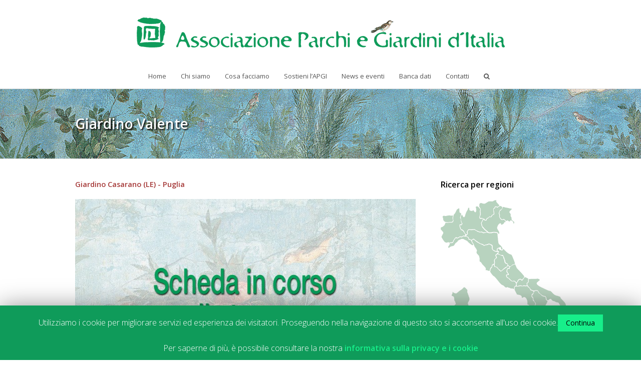

--- FILE ---
content_type: text/html; charset=UTF-8
request_url: https://www.apgi.it/giardino/giardino-valente/
body_size: 75094
content:
<!DOCTYPE html>

<html lang="it-IT">
<head>
	<meta charset="UTF-8" />
	<meta name="viewport" content="width=device-width, initial-scale=1, maximum-scale=1" />	<title>Giardino Valente | APGI</title>
	<link rel="pingback" href="https://www.apgi.it/xmlrpc.php" />
		<style type='text/css'>Default CSS Comment</style><link rel="alternate" type="application/rss+xml" title="APGI &raquo; Feed" href="https://www.apgi.it/feed/" />
<link rel="alternate" type="application/rss+xml" title="APGI &raquo; Feed dei commenti" href="https://www.apgi.it/comments/feed/" />
<link rel='stylesheet' id='srp-layout-stylesheet-css'  href='https://www.apgi.it/wp-content/plugins/special-recent-posts/css/layout.css' type='text/css' media='all' />
<link rel='stylesheet' id='contact-form-7-css'  href='https://www.apgi.it/wp-content/plugins/contact-form-7/includes/css/styles.css' type='text/css' media='all' />
<link rel='stylesheet' id='cookie-law-info-css'  href='https://www.apgi.it/wp-content/plugins/cookie-law-info/public/css/cookie-law-info-public.css' type='text/css' media='all' />
<link rel='stylesheet' id='cookie-law-info-gdpr-css'  href='https://www.apgi.it/wp-content/plugins/cookie-law-info/public/css/cookie-law-info-gdpr.css' type='text/css' media='all' />
<link rel='stylesheet' id='layerslider_css-css'  href='https://www.apgi.it/wp-content/plugins/layerslider/css/layerslider.css' type='text/css' media='all' />
<link rel='stylesheet' id='fontawesome-css'  href='https://www.apgi.it/wp-content/plugins/wp-google-maps/css/font-awesome.min.css' type='text/css' media='all' />
<link rel='stylesheet' id='spu-public-css-css'  href='https://www.apgi.it/wp-content/plugins/popups/public/assets/css/public.css' type='text/css' media='all' />
<link rel='stylesheet' id='js_composer_front-css'  href='https://www.apgi.it/wp-content/plugins/js_composer/assets/css/js_composer_front.css' type='text/css' media='all' />
<link rel='stylesheet' id='wpex-style-css'  href='https://www.apgi.it/wp-content/themes/Total/style.css' type='text/css' media='all' />
<link rel='stylesheet' id='font-awesome-css'  href='https://www.apgi.it/wp-content/themes/Total/css/font-awesome.min.css' type='text/css' media='all' />
<link rel='stylesheet' id='wpex-responsive-css'  href='https://www.apgi.it/wp-content/themes/Total/css/responsive.css' type='text/css' media='all' />
<link rel='stylesheet' id='vcex-composer-extend-css'  href='https://www.apgi.it/wp-content/plugins/visual-composer-extension/assets/css/vcex-shortcodes.css' type='text/css' media='all' />
<link rel='stylesheet' id='__EPYT__style-css'  href='https://www.apgi.it/wp-content/plugins/youtube-embed-plus/styles/ytprefs.min.css' type='text/css' media='all' />
<style type='text/css'>

                .epyt-gallery-thumb {
                        width: 33.333%;
                }
                
</style>
        <script type="text/javascript">
            var custom_garden_URL = 'https://www.apgi.it/wp-content/plugins/custom_garden';
        </script>
<script type='text/javascript' src='//code.jquery.com/jquery-1.11.3.min.js'></script>
<script type='text/javascript' src='https://www.apgi.it/wp-content/plugins/custom_garden/widgets/italia_map/js/jquery.rwdImageMaps.min.js'></script>
<script type='text/javascript'>
/* <![CDATA[ */
var Cli_Data = {"nn_cookie_ids":[],"cookielist":[]};
var log_object = {"ajax_url":"https:\/\/www.apgi.it\/wp-admin\/admin-ajax.php"};
/* ]]> */
</script>
<script type='text/javascript' src='https://www.apgi.it/wp-content/plugins/cookie-law-info/public/js/cookie-law-info-public.js'></script>
<script type='text/javascript' src='https://www.apgi.it/wp-content/plugins/layerslider/js/layerslider.kreaturamedia.jquery.js'></script>
<script type='text/javascript' src='https://www.apgi.it/wp-content/plugins/layerslider/js/jquery-easing-1.3.js'></script>
<script type='text/javascript' src='https://www.apgi.it/wp-content/plugins/layerslider/js/jquerytransit.js'></script>
<script type='text/javascript' src='https://www.apgi.it/wp-content/plugins/layerslider/js/layerslider.transitions.js'></script>
<script type='text/javascript' src='https://www.apgi.it/wp-content/plugins/menu-in-post/js/main-min.js'></script>
<script type='text/javascript'>
/* <![CDATA[ */
var _EPYT_ = {"ajaxurl":"https:\/\/www.apgi.it\/wp-admin\/admin-ajax.php","security":"d82f24ee10","gallery_scrolloffset":"20","eppathtoscripts":"https:\/\/www.apgi.it\/wp-content\/plugins\/youtube-embed-plus\/scripts\/","eppath":"https:\/\/www.apgi.it\/wp-content\/plugins\/youtube-embed-plus\/","epresponsiveselector":"[\"iframe.__youtube_prefs__\",\"iframe[src*='youtube.com']\",\"iframe[src*='youtube-nocookie.com']\",\"iframe[data-ep-src*='youtube.com']\",\"iframe[data-ep-src*='youtube-nocookie.com']\",\"iframe[data-ep-gallerysrc*='youtube.com']\"]","epdovol":"1","version":"13.4.2","evselector":"iframe.__youtube_prefs__[src], iframe[src*=\"youtube.com\/embed\/\"], iframe[src*=\"youtube-nocookie.com\/embed\/\"]","ajax_compat":"","ytapi_load":"light","pause_others":"","stopMobileBuffer":"1","vi_active":"","vi_js_posttypes":[]};
/* ]]> */
</script>
<script type='text/javascript' src='https://www.apgi.it/wp-content/plugins/youtube-embed-plus/scripts/ytprefs.min.js'></script>
<link rel='canonical' href='https://www.apgi.it/giardino/giardino-valente/' />
<link rel='shortlink' href='https://www.apgi.it/?p=4163' />
<script type="text/javascript">
	jQuery(document).ready(function(){
		jQuery('img[usemap]').rwdImageMaps();
	});
</script>
<style type="text/css">
	img[usemap] { max-width: 100%; height: auto; }
</style>
<!--[if IE]><script src="https://html5shiv.googlecode.com/svn/trunk/html5.js"></script><![endif]--><!-- Custom Styling CSS -->
<style type="text/css">
body a, h1 a:hover,h2 a:hover,h3 a:hover,h4 a:hover,h5 a:hover,h6 a:hover{ color:#069c5b; }.edit-post-link a, #commentform #submit, .wpcf7 .wpcf7-submit, .theme-minimal-graphical #comments .comment-reply-link, .theme-button, .readmore-link, #current-shop-items .buttons a, .woocommerce .button, .vcex-filter-links li a:hover, .vcex-filter-links li.active a, .page-numbers a:hover, .page-numbers.current, .page-numbers.current:hover, input[type="submit"], button, .vcex-filter-links li.active a{ background: #046816; background: -webkit-linear-gradient(#069c5b,#046816); background: -moz-linear-gradient(#069c5b,#046816); background: -o-linear-gradient(#069c5b,#046816); background: linear-gradient(#069c5b,#046816); }.edit-post-link a:hover, #commentform #submit:hover, .wpcf7 .wpcf7-submit:hover, .theme-minimal-graphical #comments .comment-reply-link:hover, .theme-button:hover, .readmore-link:hover, #current-shop-items .buttons a:hover, .woocommerce .button:hover, input[type="submit"]:hover, button:hover, .vcex-filter-links a:hover{ background: #069c5b; background: -webkit-linear-gradient(#046816,#069c5b); background: -moz-linear-gradient(#046816,#069c5b); background: -o-linear-gradient(#046816,#069c5b); background: linear-gradient(#046816,#069c5b); }#site-navigation .dropdown-menu > li > a:hover, #site-navigation .dropdown-menu > li.sfHover > a{ color:#069c5b; }#site-navigation .dropdown-menu > .current-menu-item > a, #site-navigation .dropdown-menu > .current-menu-item > a:hover{ color:#069c5b; }#site-navigation .dropdown-menu ul > li > a:hover{ color:#ffffff; }#site-navigation .dropdown-menu ul > li > a:hover{ background: #069c5b; background: -webkit-linear-gradient(#069c5b,#069c5b); background: -moz-linear-gradient(#069c5b,#069c5b); background: -o-linear-gradient(#069c5b,#069c5b); background: linear-gradient(#069c5b,#069c5b); }#sidr-main{ background-color:#069c5b; }#sidr-main li a, .sidr-class-dropdown-toggle{ color:#d5f2e6; }#sidr-main li a:hover{ color:#ffffff; }#sidebar a{ color:#069c5b; }#footer, #footer p{ color:#000000; }#footer .widget-title{ color:#035632; }#footer li, #footer #wp-calendar thead th, #footer #wp-calendar tbody td{ border-color:#069c5b; }#footer-bottom{ background-color:#b8d3bf; }#footer-bottom, #footer-bottom p{ color:#eff5f3; }#footer-bottom a{ color:#f4f4f4; }#site-scroll-top{ background:#eff5f3; }#site-scroll-top:hover{ background:#069c5b; }#site-scroll-top:active{ background:069c5b; }#site-scroll-top:hover{ border-color:#d6d6d6; }#site-scroll-top{ color:#069c5b; }.is-sticky #site-header { opacity:0.75; }
</style><!-- Custom Layout CSS -->
<style type="text/css">
@media only screen and (min-width: 960px) { #sidebar { width: 250px; } }#site-logo { margin-top: 10px; }
</style><!-- Admin Custom CSS -->
<style type="text/css">
 .page-header {background-image:url('https://www.apgi.it/wp-content/uploads/2022/01/562581.jpg'); background-repeat: repeat-x; padding: 50px 0;} .page-header-title {color:#FFF; text-shadow: 2px 2px 3px #000;} .related-post-content {background:#EFF5F3;} .site-breadcrumbs {background:#EFF5F3; border-radius: 40px; padding: 0 15px; color:#777; border: 1px solid #E2E2E2;} .navbar-style-three {border-top: 1px solid #fff;} .hilite {background-color:#9CD4FF; font-weight:bold } .immaginebot {padding-bottom: 30px;} .site-footer {background-image:url('https://www.apgi.it/img/sfondo_big2.jpg'); background-repeat: repeat-x;} .vcex-recent-news-date span.month {background-color: #069c5b;} .navbar-style-three .dropdown-menu > li > a {padding: 0 16px;} body .wpb_tabs.tab-style-default .wpb_tabs_nav li a {background: #199b5d; color: #FFF;} h3 {color:#a53938;} .wpb_tour .wpb_tabs_nav {width: 40px;} .wpb_tour .wpb_tour_tabs_wrapper .wpb_tab {width: 640px; padding:20px; background:#EFF5F3; border-right:solid 1px #e4e4e4; border-bottom:solid 1px #e4e4e4;} body .wpb_tour.tab-style-alternative-two .wpb_tabs_nav li a {background: #199b5d; color: #FFF;} body .wpb_tour.tab-style-alternative-two .wpb_tabs_nav li.ui-tabs-active a {background:#EFF5F3;} body .wpb_tour.tab-style-alternative-two .wpb_tour_tabs_wrapper .wpb_tab {background:#EFF5F3;} .sinistra {float:left;} body .wpb_wrapper p {margin-bottom: -6px !important;} .navbar-style-three .dropdown-menu > li > a {padding: 0 13px;} .display-posts-listing .listing-item {clear: both;} .display-posts-listing img {float: left;margin: 0 10px 10px 0;} .site-footer .footer-widget {margin-bottom:10px;} .site-footer .container {padding-top:15px;} #footer-bottom > .container {padding-top: 0 !important} @media only screen and (min-width: 768px) and (max-width: 959px) { #site-logo img { min-width:612px; height:50px; padding-bottom:15px; } body.wpex-theme .wpb_tour .wpb_tour_tabs_wrapper .wpb_tab { padding: 20px !important } #cp_garden_widget_map_italia {width:100% !important; height:100% !important;} .page-header {padding:25px 0;} body .wpb_tabs.tab-style-default .wpb_tabs_nav li a {padding: 0 18px;} } @media only screen and (max-width: 767px) { #site-logo img { min-width:429px; height:35px; padding:15px 0; } body.wpex-theme .wpb_tour .wpb_tour_tabs_wrapper .wpb_tab { padding: 20px !important } .page-header {padding:25px 0;} h1 {font-size:16px !important;} } @media only screen and (min-width: 480px) and (max-width: 767px) { #site-logo img { min-width:306px; height:25px; padding:12px 0; } .page-header {padding:20px 0;} h1 {font-size:16px !important;} } @media only screen and (max-width: 479px) { #site-logo img { min-width:245px; height:20px; padding:10px 0; } .page-header {padding:20px 0;} h1 {font-size:16px !important;} } #layerslider_26, #layerslider_28, #layerslider_30 {margin:0 !important;} #copyright {padding-top:20px;} .acc_head {color:#069c5b !important; font-size:12px; font-weight:bold !important;} #footer-callout-left {width: 290px;} .mtli_attachment {padding-left: 22.2px !important;} .page-header-title {max-width: 100%;} #searchform-dropdown {border-top: 3px solid #069c5b;} .blog-entry.thumbnail-entry-style .blog-entry-title {font-size:18px;} .hilite { background:yellow; font-weight:normal;} a[href^=tel]{ color:#069c5b; text-decoration:none; } .wpb_wrapper p {margin-top: 20px;} .wpb_wrapper p:first-child { margin-top: 0px; } .storycontent {display: none;} .wpgmza_basic_row {border: 1px solid #277f51!important;} .wpgmaps_mlist_row.wpgmza_basic_row {margin-top: 5px!important;} h5, h5 span, h4, h4 span {color: #ff6600!important;} .wpgmza_markerbox strong {padding-top:10px; font-size:12px; color: #ff6600!important;} .wpgmza_map .gm-style-iw > div { overflow: hidden !important; overflow-y: scroll !important; } .wpgmza_map .gm-style-iw > div > div { margin-bottom: 14px !important; } #wpgmza_filter_2 {font-weight: bold;} 
</style><!-- Custom Fonts CSS -->
<style type="text/css">
body { font-family: Open Sans; }body { font-size: 13px; }body { color: #222222 }h1,h2,h3,h4,h5,h6,.theme-heading, .widget-title, .vc_text_separator { font-family: Open Sans; }h1,h2,h3,h4,h5,h6,.theme-heading, .widget-title { font-weight: 600 }#site-logo a { font-family: Open Sans; }#site-logo a { font-size: 24px; }#site-logo a { font-weight: 700 }#site-navigation .sf-menu a { font-family: Open Sans; }#site-navigation .sf-menu a { font-size: 13px; }#site-navigation .sf-menu a { font-weight: 400 }#site-navigation .sf-menu ul a { font-family: Open Sans; }#site-navigation .sf-menu ul a { font-size: 12px; }#site-navigation .sf-menu ul a { font-weight: 400 }.page-header-title { font-family: Open Sans; }.page-header-title { font-size: 28px; }.page-header-title { font-weight: 600 }
</style><!-- Google Font Scripts --><link href="https://fonts.googleapis.com/css?family=Open%20Sans:300italic,400italic,600italic,700italic,800italic,400,300,600,700,800&amp;subset=latin,cyrillic-ext,greek-ext,greek,vietnamese,latin-ext,cyrillic" rel="stylesheet" type="text/css"><!-- Retina Logo --> <script type="text/javascript"> jQuery(function($){ if (window.devicePixelRatio == 2) { $("#site-logo img").attr("src", "https://www.apgi.it/wp-content/uploads/2014/02/header_retina2.png"); $("#site-logo img").attr("width", "735"); $("#site-logo img").attr("height", "60"); } }); </script><!-- Favicon --><link rel="shortcut icon" href="https://www.apgi.it/wp-content/uploads/2014/02/favicon-32.png"><!-- Apple iPhone Icon --><link rel="apple-touch-icon-precomposed" href="https://www.apgi.it/wp-content/uploads/2014/02/Icon.png"><!-- Apple iPhone Retina Icon --><link rel="apple-touch-icon-precomposed" sizes="114x114" href="https://www.apgi.it/wp-content/uploads/2014/02/Icon@2x.png"><!-- Apple iPhone Icon --><link rel="apple-touch-icon-precomposed" sizes="72x72" href="https://www.apgi.it/wp-content/uploads/2014/02/Icon1.png"><script type="text/javascript">

  var _gaq = _gaq || [];
  _gaq.push(['_setAccount', 'UA-48457958-1']);
  _gaq.push(['_trackPageview']);

  (function() {
    var ga = document.createElement('script'); ga.type = 'text/javascript'; ga.async = true;
    ga.src = ('https:' == document.location.protocol ? 'https://ssl' : 'http://www') + '.google-analytics.com/ga.js';
    var s = document.getElementsByTagName('script')[0]; s.parentNode.insertBefore(ga, s);
  })();

jQuery( function($){
	var spu_id = 1; // Replace with your own popup ID
	/**
	 * Custom conversions links on Wordpress Popups Plugin
	 * http://wordpress.org/plugins/popups/
	 * On this example your popup id is 120 
	 * */
	 jQuery('#spu-'+spu_id+' a:not(".spu-close-popup")').on('click', function(){
		// Track the popups. Uncomment only if you are using premium version
		//window.SPU.track(spu_id, true);
		
		// hide the popup
		window.SPU.hide(spu_id);
	});
});
</script><meta name="description" content="" />
	<style type="text/css">.recentcomments a{display:inline !important;padding:0 !important;margin:0 !important;}</style>
<meta name="generator" content="Powered by Visual Composer - drag and drop page builder for WordPress."/>
</head>

<!-- Begin Body -->
<body data-rsssl=1 class="single single-giardino postid-4163 wpex-theme wpex-responsive theme-base full-width-main-layout wpb-js-composer js-comp-ver-3.7.1 vc_responsive">

	<div id="wrap" class="clr">
	
					
			<header id="site-header" class="clr header-three" role="banner">
								<div id="site-header-inner" class="container clr">
							<div id="site-logo" class="header-three-logo">
							<a href="https://www.apgi.it/" title="APGI" rel="home">
					<img src="https://www.apgi.it/wp-content/uploads/2014/02/header_new4.png" alt="APGI" />
				</a>
					</div><!-- #site-logo -->
				
		<!-- Mobile navigation -->
		<div id="sidr-close"><a href="#sidr-close" class="toggle-sidr-close"></a></div>
		
		<div id="mobile-menu" class="clr">
			<a href="#sidr" class="mobile-menu-toggle"><span class="fa fa-bars"></span></a>
					</div><!-- #mobile-menu -->

						</div><!-- #site-header-inner -->
						
				
		<div id="site-navigation-wrap" class="clr navbar-style-three fixed-nav">
			<nav id="site-navigation" class="navigation main-navigation clr container site-navigation-with-search site-navigation-without-cart-icon" role="navigation">
								<div class="menu-barra-menu-container"><ul id="menu-barra-menu" class="dropdown-menu sf-menu"><li id="menu-item-34" class="menu-item menu-item-type-custom menu-item-object-custom menu-item-home menu-item-34"><a href="https://www.apgi.it/">Home</a></li>
<li id="menu-item-49" class="menu-item menu-item-type-custom menu-item-object-custom menu-item-has-children dropdown menu-item-49"><a href="#">Chi siamo</a>
<ul class="sub-menu">
	<li id="menu-item-109" class="menu-item menu-item-type-post_type menu-item-object-page menu-item-109"><a href="https://www.apgi.it/missione-e-attivita/">Missione</a></li>
	<li id="menu-item-47" class="menu-item menu-item-type-post_type menu-item-object-page menu-item-47"><a href="https://www.apgi.it/la-nostra-storia/">La nostra storia</a></li>
	<li id="menu-item-103" class="menu-item menu-item-type-post_type menu-item-object-page menu-item-103"><a href="https://www.apgi.it/statuto/">Statuto</a></li>
	<li id="menu-item-35" class="menu-item menu-item-type-post_type menu-item-object-page menu-item-has-children dropdown menu-item-35"><a href="https://www.apgi.it/soci-fondatori/">I soci fondatori <span class="nav-arrow fa fa-angle-right"></span></a>
	<ul class="sub-menu">
		<li id="menu-item-36" class="menu-item menu-item-type-post_type menu-item-object-page menu-item-36"><a href="https://www.apgi.it/soci-fondatori/arcus/">Ales S.p.A.</a></li>
		<li id="menu-item-37" class="menu-item menu-item-type-post_type menu-item-object-page menu-item-37"><a href="https://www.apgi.it/soci-fondatori/civita/">Associazione Civita</a></li>
		<li id="menu-item-38" class="menu-item menu-item-type-post_type menu-item-object-page menu-item-38"><a href="https://www.apgi.it/soci-fondatori/dimore-storiche-italiane/">Associazione Dimore Storiche Italiane</a></li>
		<li id="menu-item-39" class="menu-item menu-item-type-post_type menu-item-object-page menu-item-39"><a href="https://www.apgi.it/soci-fondatori/fai/">FAI &#8211; Fondo Ambiente Italiano</a></li>
		<li id="menu-item-40" class="menu-item menu-item-type-post_type menu-item-object-page menu-item-40"><a href="https://www.apgi.it/soci-fondatori/fondazione-ente-ville-vesuviane/">Fondazione Ente Ville Vesuviane</a></li>
		<li id="menu-item-41" class="menu-item menu-item-type-post_type menu-item-object-page menu-item-41"><a href="https://www.apgi.it/soci-fondatori/fondazione-monte-dei-paschi-di-siena/">Fondazione Monte dei Paschi di Siena</a></li>
		<li id="menu-item-42" class="menu-item menu-item-type-post_type menu-item-object-page menu-item-42"><a href="https://www.apgi.it/soci-fondatori/garden-club-giardino-romano/">Giardino Romano &#8211; Garden Club</a></li>
		<li id="menu-item-43" class="menu-item menu-item-type-post_type menu-item-object-page menu-item-43"><a href="https://www.apgi.it/soci-fondatori/i-r-vi-t-istituto-regionale-ville-tuscolane/">I.R.Vi.T. &#8211; Istituto Regionale Ville Tuscolane</a></li>
		<li id="menu-item-44" class="menu-item menu-item-type-post_type menu-item-object-page menu-item-44"><a href="https://www.apgi.it/soci-fondatori/promo-p-a-fondazione/">Promo P.A. Fondazione</a></li>
		<li id="menu-item-45" class="menu-item menu-item-type-post_type menu-item-object-page menu-item-45"><a href="https://www.apgi.it/soci-fondatori/tci/">Touring Club Italiano</a></li>
		<li id="menu-item-46" class="menu-item menu-item-type-post_type menu-item-object-page menu-item-46"><a href="https://www.apgi.it/soci-fondatori/ugai/">U.G.A.I. &#8211; Unione nazionale Garden club e Attività similari d&#8217;Italia</a></li>
	</ul>
</li>
	<li id="menu-item-102" class="menu-item menu-item-type-post_type menu-item-object-page menu-item-102"><a href="https://www.apgi.it/consiglio-direttivo/">Consiglio direttivo</a></li>
	<li id="menu-item-100" class="menu-item menu-item-type-post_type menu-item-object-page menu-item-100"><a href="https://www.apgi.it/comitato-scientifico/">Comitato scientifico</a></li>
	<li id="menu-item-449" class="menu-item menu-item-type-post_type menu-item-object-page menu-item-449"><a href="https://www.apgi.it/i-nostri-associati/">I nostri associati</a></li>
	<li id="menu-item-5521" class="menu-item menu-item-type-post_type menu-item-object-page menu-item-5521"><a href="https://www.apgi.it/referenti-sul-territorio/">Referenti sul territorio</a></li>
	<li id="menu-item-452" class="menu-item menu-item-type-post_type menu-item-object-page menu-item-452"><a href="https://www.apgi.it/partner-istituzionali/">Partner</a></li>
</ul>
</li>
<li id="menu-item-104" class="menu-item menu-item-type-custom menu-item-object-custom menu-item-has-children dropdown menu-item-104"><a href="#">Cosa facciamo</a>
<ul class="sub-menu">
	<li id="menu-item-15020" class="menu-item menu-item-type-post_type menu-item-object-page menu-item-15020"><a href="https://www.apgi.it/advocacy-e-pnrr/">Advocacy</a></li>
	<li id="menu-item-12491" class="menu-item menu-item-type-post_type menu-item-object-page menu-item-12491"><a href="https://www.apgi.it/garden-route-italia/">Valorizzazione</a></li>
	<li id="menu-item-15038" class="menu-item menu-item-type-post_type menu-item-object-page menu-item-15038"><a href="https://www.apgi.it/appuntamento-in-giardino-2026/">Sensibilizzazione</a></li>
	<li id="menu-item-15025" class="menu-item menu-item-type-post_type menu-item-object-page menu-item-15025"><a href="https://www.apgi.it/risorse-scientifiche/">Risorse Scientifiche</a></li>
</ul>
</li>
<li id="menu-item-435" class="menu-item menu-item-type-custom menu-item-object-custom menu-item-has-children dropdown menu-item-435"><a href="#">Sostieni l&#8217;APGI</a>
<ul class="sub-menu">
	<li id="menu-item-111" class="menu-item menu-item-type-post_type menu-item-object-page menu-item-111"><a href="https://www.apgi.it/come-associarsi/">Come associarsi</a></li>
	<li id="menu-item-479" class="menu-item menu-item-type-post_type menu-item-object-page menu-item-479"><a href="https://www.apgi.it/come-sostenerci/">Come sostenerci</a></li>
</ul>
</li>
<li id="menu-item-437" class="menu-item menu-item-type-custom menu-item-object-custom menu-item-has-children dropdown menu-item-437"><a href="#">News e eventi</a>
<ul class="sub-menu">
	<li id="menu-item-113" class="menu-item menu-item-type-taxonomy menu-item-object-category menu-item-113"><a href="https://www.apgi.it/category/news/">News e eventi</a></li>
</ul>
</li>
<li id="menu-item-131" class="menu-item menu-item-type-custom menu-item-object-custom menu-item-has-children dropdown menu-item-131"><a href="#">Banca dati</a>
<ul class="sub-menu">
	<li id="menu-item-686" class="menu-item menu-item-type-custom menu-item-object-custom menu-item-686"><a href="https://www.apgi.it/giardino/">Parchi e giardini</a></li>
</ul>
</li>
<li id="menu-item-436" class="menu-item menu-item-type-custom menu-item-object-custom menu-item-has-children dropdown menu-item-436"><a href="#">Contatti</a>
<ul class="sub-menu">
	<li id="menu-item-110" class="menu-item menu-item-type-post_type menu-item-object-page menu-item-110"><a href="https://www.apgi.it/contatti/">Contatti APGI</a></li>
	<li id="menu-item-443" class="menu-item menu-item-type-post_type menu-item-object-page menu-item-443"><a href="https://www.apgi.it/segnala-un-parco-o-un-giardino/">Segnala un parco o un giardino</a></li>
</ul>
</li>
<li class="search-toggle-li"><a href="#" class="search-dropdown-toggle site-search-toggle"><span class="fa fa-search"></span></a></li></ul></div>						
			<div id="searchform-dropdown" class="header-searchform-wrap clr">
				<form method="get" action="https://www.apgi.it/" role="search" class="header-searchform"><input type="search" name="s" autocomplete="off" placeholder="cerca" /></form>
			</div>
		
					</nav><!-- #site-navigation -->
		</div><!-- #site-navigation-wrap -->
		
					
					</header><!-- #header -->
			
					
		
	<div id="main" class="site-main clr">
	
				
					
			<header class="page-header " style="">
				
				<div class="container clr page-header-inner">
					<h1 class="page-header-title">Giardino Valente</h1>					
				</div><!-- .page-header-inner -->
				
									
			</header><!-- .page-header -->
		
				
		<script type="text/javascript">
	 jQuery(function($){
		 $('.breadcrumb-trail').html(
              '<a href="https://www.apgi.it/" title="wp test" rel="home" class="trail-begin">Home</a>\
			   <span class="sep"><span class="fa fa-angle-right"></span></span>\
			   <a href="https://www.apgi.it/?post_type=giardino" title="wp test" rel="home" class="trail-begin">Banca dati parchi e giardini</a>\
			    <span class="sep"><span class="fa fa-angle-right"></span></span>\
			    <span class="trail-end">Giardino Valente</span>'
		 );
	 });
	</script>
	<div id="content-wrap" class="container clr right-sidebar">
		<section id="primary" class="content-area clr">
			<div id="content" class="site-content clr" role="main">
								<article class="entry clr">
<div class="clr  " ><div class="wpb_row vc_row-fluid   ">
 
	<div class="vc_span12 wpb_column column_container  vcex-skin-default " >
			
   
	<div class="wpb_text_column wpb_content_element ">
		<div class="wpb_wrapper">
			<h3 style="margin: 0 0 20px 0 !important;">Giardino Casarano (LE) - Puglia</h3>
<p><img width="680" height="400" src="https://www.apgi.it/wp-content/uploads/2014/05/segnalibro.jpg" class="attachment-post-thumbnail wp-post-image" alt="segnalibro" /></p>

		</div> 
	</div> <table style="margin: 25px 0 25px 0;">
		    <tbody>
				<tr>
					<td width="75px"><strong>Indirizzo</strong></td>
					<td width="250px" style="padding-right:10px;"> Casarano (LE) - Puglia</td>
					<td nowrap="nowrap" width="105px"><strong>Accessibilità</strong></td>
					<td width="250px">dato non disponibile</td>
				</tr>
				<tr>
					<td><strong></strong></td>
					<td></td>
					<td><strong></strong></td>
					<td></td>
				</tr>
				<tr>
					<td nowrap="nowrap"><strong></strong></td>
					<td></td>
					<td><strong></strong></td>
					<td></td>
				</tr>
				<tr>
					<td nowrap="nowrap"><strong></strong></td>
					<td><a href="mailto:"></a></td>
					<td colspan="3"></td>
				</tr></tbody>
		  </table>
 
	</div> 

 </div></div>
 <div class="clr  " ><div class="wpb_row vc_row-fluid   ">
    
	<div class="vc_span12 wpb_column column_container  vcex-skin-default " >
			
	    
	<div class="wpb_tabs wpb_content_element tab-style-default" data-interval="0">
		<div class="wpb_wrapper wpb_tour_tabs_wrapper ui-tabs clearfix">
			<ul class="wpb_tabs_nav ui-tabs-nav clearfix"><li><a href="#tab-1390235520-1-33">Descrizione</a></li><li><a href="#tab-1390235520-2-71">Cenni storici</a></li><li><a href="#tab-1390237633648-3-3">Localizzazione</a></li><li><a href="#tab-1390237621720-2-6">Altre informazioni</a></li></ul>

			
		    
			<div id="tab-1390235520-1-33" class="wpb_tab ui-tabs-panel wpb_ui-tabs-hide clearfix">
				
				<p style="margin-top: 10px;"></p> 
			</div> 
		  
			<div id="tab-1390235520-2-71" class="wpb_tab ui-tabs-panel wpb_ui-tabs-hide clearfix">
				<h4>Epoca</h4>
			in corso di studio
			</div> 
		 
			<div id="tab-1390237633648-3-3" class="wpb_tab ui-tabs-panel wpb_ui-tabs-hide clearfix">Dati non disponibili.
			</div> 
		 
			<div id="tab-1390237621720-2-6" class="wpb_tab ui-tabs-panel wpb_ui-tabs-hide clearfix">Dati non disponibili.
			</div> 
		</div> 
	</div> 

	</div> 

</div></div>
<div class="clr  " ><div class="wpb_row vc_row-fluid   ">
	<div class="vc_span12 wpb_column column_container  vcex-skin-default " >
			<hr class="vcex-spacing " style="height: 25px" />
	</div> 
</div></div>				</article><!-- .entry -->
							</div><!-- #content -->
		</section><!-- #primary -->

		<aside id="sidebar" class="sidebar-container sidebar-primary" role="complementary"><div id="sidebar-inner" class="clr">
            <ul><div></div><li id="giardini_italia_map_widget-3" class="widget widget_giardini_italia_map_widget"><h2 class="widgettitle" style="margin-top: 0px !important;">Ricerca per regioni</h2><script type="text/javascript">
jQuery(function($) {
	$('img[usemap]').rwdImageMaps();
	if($('#search_LCR').val() == ''){
		$('body').data('def_img_ita','https://www.apgi.it/wp-content/plugins/custom_garden/widgets/italia_map/map_code/italia_Italia.gif');
	}else{
		$('body').data('def_img_ita','https://www.apgi.it/wp-content/plugins/custom_garden/widgets/italia_map/map_code/'+$('#search_LCR option:selected').text()+'.gif');
		$('#cp_garden_widget_map_italia').attr('src','https://www.apgi.it/wp-content/plugins/custom_garden/widgets/italia_map/map_code/'+$('#search_LCR option:selected').text()+'.gif');
	}
	$('area').on('click', function(e) {		
		e.preventDefault();		
		$('#cp_garden_widget_map_italia').attr('src','https://www.apgi.it/wp-content/plugins/custom_garden/widgets/italia_map/map_code/'+$(this).attr('alt')+'.gif');
		$('#search_LCR').val($(this).attr('data_code')).change();
		$('body').data('def_img_ita','https://www.apgi.it/wp-content/plugins/custom_garden/widgets/italia_map/map_code/'+$(this).attr('alt')+'.gif');
		$('.cerca_form').submit();
	}).on({
	  mouseenter: function () {		  
		  $('#cp_garden_widget_map_italia').attr('src','https://www.apgi.it/wp-content/plugins/custom_garden/widgets/italia_map/map_code/'+$(this).attr('alt')+'.gif');
	  },
	  mouseleave: function () {
		  $('#cp_garden_widget_map_italia').attr('src',$('body').data('def_img_ita'));
	  }
	});
	$('#search_LCR').on('change',function(){
		var regione = $(this).val();
	  if($(this).val() != ''){
		$('#cp_garden_widget_map_italia').attr('src','https://www.apgi.it/wp-content/plugins/custom_garden/widgets/italia_map/map_code/'+$('[data_code="'+regione+'"]').attr('alt')+'.gif');
		$('body').data('def_img_ita','https://www.apgi.it/wp-content/plugins/custom_garden/widgets/italia_map/map_code/'+$('[data_code="'+regione+'"]').attr('alt')+'.gif');
	  }else{
		$('#cp_garden_widget_map_italia').attr('src','https://www.apgi.it/wp-content/plugins/custom_garden/widgets/italia_map/map_code/italia_Italia.gif');
		$('body').data('def_img_ita','https://www.apgi.it/wp-content/plugins/custom_garden/widgets/italia_map/map_code/italia_Italia.gif');		  
	  }
	});
	preload('https://www.apgi.it/wp-content/plugins/custom_garden/widgets/italia_map/map_code/Puglia.gif','https://www.apgi.it/wp-content/plugins/custom_garden/widgets/italia_map/map_code/Molise.gif','https://www.apgi.it/wp-content/plugins/custom_garden/widgets/italia_map/map_code/Campania.gif','https://www.apgi.it/wp-content/plugins/custom_garden/widgets/italia_map/map_code/Abruzzo.gif','https://www.apgi.it/wp-content/plugins/custom_garden/widgets/italia_map/map_code/Marche.gif','https://www.apgi.it/wp-content/plugins/custom_garden/widgets/italia_map/map_code/Lazio.gif','https://www.apgi.it/wp-content/plugins/custom_garden/widgets/italia_map/map_code/Umbria.gif','https://www.apgi.it/wp-content/plugins/custom_garden/widgets/italia_map/map_code/Basilicata.gif','https://www.apgi.it/wp-content/plugins/custom_garden/widgets/italia_map/map_code/Toscana.gif','https://www.apgi.it/wp-content/plugins/custom_garden/widgets/italia_map/map_code/Emilia-Romagna.gif','https://www.apgi.it/wp-content/plugins/custom_garden/widgets/italia_map/map_code/Liguria.gif','https://www.apgi.it/wp-content/plugins/custom_garden/widgets/italia_map/map_code/Lombardia.gif','https://www.apgi.it/wp-content/plugins/custom_garden/widgets/italia_map/map_code/Piemonte.gif','https://www.apgi.it/wp-content/plugins/custom_garden/widgets/italia_map/map_code/Aosta.gif','https://www.apgi.it/wp-content/plugins/custom_garden/widgets/italia_map/map_code/Trentino-Alto Adige.gif','https://www.apgi.it/wp-content/plugins/custom_garden/widgets/italia_map/map_code/Veneto.gif','https://www.apgi.it/wp-content/plugins/custom_garden/widgets/italia_map/map_code/Friuli.gif','https://www.apgi.it/wp-content/plugins/custom_garden/widgets/italia_map/map_code/Calabria.gif','https://www.apgi.it/wp-content/plugins/custom_garden/widgets/italia_map/map_code/Sicilia.gif','https://www.apgi.it/wp-content/plugins/custom_garden/widgets/italia_map/map_code/Sardegna.gif');
});
function preload() {
  if (!document.images) return;
  var wl = new Array();
  var arguments = preload.arguments;
  for (var i = 0; i < arguments.length; i++) {
    wl[i] = new Image();
    wl[i].src = arguments[i];
  }
} 
</script>
<img id="cp_garden_widget_map_italia" class="" style="height:314px;width:287px;" height="314" border="0" width="287" usemap="#cp_garden_widget_map_italia_name" alt="Mappa dell'Italia" src="https://www.apgi.it/wp-content/plugins/custom_garden/widgets/italia_map/map_code/italia_Italia.gif">
<map name="cp_garden_widget_map_italia_name" style="cursor:pointer">
<area data_code="16" alt="Puglia" coords="216,167,228,158,202,159,199,169,212,180,223,180,238,194,258,203,284,217,284,202,279,200,255,183,216,167,216,165" shape="poly">
<area data_code="14" alt="Molise" coords="193,157,195,151,200,160,199,163,190,172,179,170,177,168,176,161,186,159,190,156,191,152,193,155" shape="poly">
<area data_code="15" alt="Campania" coords="201,175,196,172,209,184,206,188,209,196,215,210,210,213,198,206,194,195,178,190,169,177,180,173,189,176,191,173,191,172" shape="poly">
<area data_code="13" alt="Abruzzo" coords="166,130,167,130,158,135,155,139,155,144,153,150,158,153,173,162,179,158,191,154,170,130,166,130" shape="poly">
<area data_code="11" alt="Marche" coords="137,97,165,109,169,125,156,132,146,122,143,111,132,106,143,99" shape="poly">
<area data_code="12" alt="Lazio" coords="140,169,163,176,173,169,165,164,158,161,153,157,149,152,150,144,147,137,140,144,123,132,113,146,142,166,149,166,149,166" shape="poly">
<area data_code="10" alt="Umbria" coords="130,111,124,130,139,141,149,132,151,131,145,119,142,114,131,109,130,116" shape="poly">
<area data_code="17" alt="Basilicata" coords="221,180,209,188,213,195,219,215,230,213,245,207,241,196,218,180,217,184" shape="poly">
<area data_code="09" alt="Toscana" coords="75,83,91,121,109,141,121,124,127,104,104,93,85,87" shape="poly">
<area data_code="08" alt="Emilia-Romagna" coords="132,66,131,82,137,89,125,97,112,89,102,89,96,87,89,82,85,83,64,73,62,61,99,68,116,65,123,70,128,69,131,70,131,73" shape="poly">
<area data_code="07" alt="Liguria" coords="53,71,75,85,71,89,55,81,41,79,41,84,37,84,29,94,21,93,20,87,26,88,32,80,36,78,35,80,40,76,49,76,54,72,52,75" shape="poly">
<area data_code="03" alt="Lombardia" coords="50,32,45,38,46,53,50,56,58,67,66,53,95,63,99,60,90,41,89,37,89,27,85,14,71,19,72,21,65,22,65,26,65,17,58,26,58,31,54,33,51,33,50,32,49,32,55,32" shape="poly">
<area data_code="01" alt="Piemonte" coords="50,70,53,69,40,74,30,76,26,84,11,83,3,74,8,67,-1,56,7,52,11,47,24,47,30,41,30,35,40,17,46,27,42,39,42,46,43,48,38,52,45,59,55,67,48,70,49,71" shape="poly">
<area data_code="02" alt="Aosta" coords="10,43,16,43,20,43,26,41,26,30,8,29,5,34,6,40,8,42,10,43,11,42,12,42" shape="poly">
<area data_code="04" alt="Trentino-Alto Adige" coords="98,36,98,37,91,30,94,22,88,10,96,7,99,7,113,1,128,3,133,12,122,8,123,15,123,16,122,18,121,25,116,28,114,26,114,32,112,32,105,34" shape="poly">
<area data_code="05" alt="Veneto" coords="97,41,102,45,111,35,120,34,120,29,124,16,139,13,132,24,133,35,137,38,142,43,148,42,135,48,126,51,127,56,131,64,126,61,123,60,116,63,108,61,93,51,100,43,108,48" shape="poly">
<area data_code="06" alt="Friuli" coords="142,14,134,28,141,38,162,41,158,16,142,17" shape="poly">
<area data_code="18" alt="Calabria" coords="220,218,237,213,238,223,252,230,254,244,244,243,243,256,225,276,218,272,227,245,229,240,220,218" shape="poly">
<area data_code="19" alt="Sicilia" coords="136,271,178,274,212,268,200,313,145,287,136,284" shape="poly">
<area data_code="20" alt="Sardegna" coords="25,189,25,189,56,173,66,196,57,233,35,243,29,229,29,187" shape="poly">
</map></li></ul>
	      </div><style type="text/css">
	  .overlay-loader{
		  top:0px;
		  left:0px;
		  position:absolute;
		  width:100%;
		  height:100%;
		  background:#cccccc;
		  opacity:0.5;
		  filter:alpha(opacity=50);
		  -moz-opacity:0.5;
	  }
	  select,input{
		color: #777;
		padding: 7px;
		display: inline-block;
		border: 1px solid #ccc;
		font-size: 12px;
		max-width: 100%;
		border: 1px solid #e4e4e4;
      }
	  .acc_head{
display: block;
color: #666;
display: block;
padding: 10px 12px;
border: 1px solid #e4e4e4;
outline: 0;
text-transform: none;
letter-spacing: normal;
font-weight: normal;
margin: 0;
margin-top: 10px;
cursor: pointer;
background: #f7f7f7;
background-repeat: no-repeat;
position: relative;
transition: none;
-moz-transition: none;
-webkit-transition: none;
-o-transition: none;
	  }
</style>
    <script type="text/javascript" src="https://www.apgi.it/wp-content/plugins/custom_garden/js/loader.js"></script>
    <script type="text/javascript">
      jQuery(function($){
		  /********** REGIONI-PROVINCE-COMUNI *********/
		  $('#search_LCR').on('change',function(){
			  var value = $(this).val();
			  $.ajax({
				  type:'POST',
				  url:custom_garden_URL+'/ajax/reg_prov_com.php',
				  data:{regione:value},
				  beforeSend:function(){
					$.loader({imgPath:custom_garden_URL+'/img/loader.gif',appendTo:'body'});
				  },
				  complete:function(){
					$.loader.hide();
				  },
				  success:function(data){
					$('#search_LCP').html(data);
					$('#search_LCC').html('<option value=""></option>');
				  }
			  });
		  });
		  $('#search_LCP').on('change',function(){
			  var value = $(this).val();
			  $.ajax({
				  type:'POST',
				  url:custom_garden_URL+'/ajax/reg_prov_com.php',
				  data:{provincia:value},
				  beforeSend:function(){
					$.loader({imgPath:custom_garden_URL+'/img/loader.gif',appendTo:'body'});
				  },
				  complete:function(){
					$.loader.hide();
				  },
				  success:function(data){
					$('#search_LCC').html(data);
				  }
			  });
		  });
		  /********** /REGIONI-PROVINCE-COMUNI *********/
		  $('.acc_head').click(function(){
			  $(this).find('.fa').toggleClass('fa-plus fa-minus');
			  $('.acc_searc').slideToggle('slow');
		  });
	  });
</script>
	<form id="cerca_giardino" class="cerca_form" name="cerca_giardino" action="https://www.apgi.it/?post_type=giardino" method="post">
    <input type="hidden" name="cerca" value="Cerca" style="width:100%" />
    <div class="acc_head"><span class="fa fa-plus" style="margin-right:10px;"></span>Ricerca avanzata</div><div class="acc_searc" style="display:none">
      <label for="search_post_title">Nome</label>
      <input type="text" name="search_post_title" id="search_post_title" value="" style="width:100%;">
     <label for="search_LCR">Regione</label><select name="LCR" style="width:100%;" id="search_LCR">
				   <option value=""></option><option value="13">Abruzzo</option><option value="17">Basilicata</option><option value="18">Calabria</option><option value="15">Campania</option><option value="08">Emilia-Romagna</option><option value="06">Friuli-Venezia Giulia</option><option value="12">Lazio</option><option value="07">Liguria</option><option value="03">Lombardia</option><option value="11">Marche</option><option value="14">Molise</option><option value="01">Piemonte</option><option value="16">Puglia</option><option value="20">Sardegna</option><option value="19">Sicilia</option><option value="09">Toscana</option><option value="04">Trentino-Alto Adige</option><option value="10">Umbria</option><option value="02">Valle d'Aosta</option><option value="05">Veneto</option></select><label for="search_LCP">Provincia</label><select name="LCP" style="width:100%;" id="search_LCP">
				   <option value=""></option></select><label for="search_LCC">Comune</label><select name="LCC" style="width:100%;" id="search_LCC">
				   <option value=""></option></select><label for="search_ACBA">Apertura</label><select name="ACBA" id="search_ACBA" style="width:100%;"><option value=""></option><option value="si">si</option><option value="no">no</option><option value="in parte">in parte</option><option value="dato non disponibile">dato non disponibile</option></select><label for="search_CDGG">Proprietà</label><select name="CDGG[]" id="search_CDGG" style="width:100%;" multiple><option value=""></option><option value="Proprietà Stato">Proprietà Stato</option><option value="Proprietà Ente pubblico territoriale">Proprietà Ente pubblico territoriale</option><option value="Proprietà Ente pubblico non territoriale">Proprietà Ente pubblico non territoriale</option><option value="Proprietà Privata">Proprietà Privata</option><option value="Proprietà Ente religioso cattolico">Proprietà Ente religioso cattolico</option><option value="Proprietà Ente religioso non cattolico">Proprietà Ente religioso non cattolico</option><option value="Proprietà Ente straniero in Italia">Proprietà Ente straniero in Italia</option><option value="Proprietà mista pubblica/privata">Proprietà mista pubblica/privata</option><option value="Proprietà mista pubblica/ecclesiastica">Proprietà mista pubblica/ecclesiastica</option><option value="Proprietà mista privata/ecclesiastica">Proprietà mista privata/ecclesiastica</option><option value="Proprietà persona giuridica senza scopo di lucro">Proprietà persona giuridica senza scopo di lucro</option><option value="Condizione giuridica mista">Condizione giuridica mista</option></select><label for="search_OGD">Definizione</label><select name="OGD" id="search_OGD" style="width:100%;"><option value=""></option><option value="Giardino">Giardino</option><option value="Parco">Parco</option><option value="Orto botanico">Orto botanico</option></select><label for="search_OGT">Tipo</label><select name="OGT[]" id="search_OGT" style="width:100%;" multiple><option value=""></option><option value="all&amp;#39;inglese">all&#39;inglese</option><option value="all&amp;#39;italiana">all&#39;italiana</option><option value="alla francese">alla francese</option><option value="alpino">alpino</option><option value="botanico">botanico</option><option value="di collezione">di collezione</option><option value="di sculture">di sculture</option><option value="formale">formale</option><option value="frutteto">frutteto</option><option value="archeologico">archeologico</option><option value="informale">informale</option><option value="letterario">letterario</option><option value="misto">misto</option><option value="monastico">monastico</option><option value="orto">orto</option><option value="paesaggistico">paesaggistico</option><option value="pensile">pensile</option><option value="pubblico">pubblico</option><option value="segreto">segreto</option><option value="zoologico">zoologico</option></select>      <label for="search_AUTN">Progettista/Esecutore</label>
      <input type="text" name="AUTN" id="search_AUTN" value="" style="width:100%;">
     <br />
     <label for="search_filmdisp" style="cursor:pointer">
	              <input style="margin-top:10px;margin-bottom:10px;" type="checkbox" name="FILMDISP" id="search_filmdisp" value="1"  /> Disponibile come film location
	              </label><br/>     <div style="font-size:9px; padding-top:10px;">Nota: per selezionare più voci nei campi <strong>Tipo</strong> e <strong>Proprietà</strong>, premere il tasto <span style="color:#a53938;">Ctrl+clic</span> (Windows), <span style="color:#a53938;">Cmd+clic</span> (Mac)
     </div><br/>
     <br/>
     <input type="submit" name="cerca" value="Cerca" style="width:100%" />
    </form>
</aside><aside id="sidebar" class="sidebar-container sidebar-primary" role="complementary"><br/><br/><a href="https://www.apgi.it/wp-content/plugins/custom_garden/ajax/get_pdf_client.php?id=4163" class="mtli_attachment mtli_pdf"><strong>Scarica scheda</strong></a></aside>
		
	</div><!-- .container -->
    <style type="text/css">
	  img.adp-marker{
	   max-width: none;
	  }
	  .map,.map_head{
		height:400px;
		max-width: none;
	  }
	</style>
    <script type="text/javascript" src="https://maps.googleapis.com/maps/api/js?key=AIzaSyDOYcX_bThpxT3QGf8f--ls_biXfQ_g2PQ&sensor=false&language=it&libraries=places"></script>
    <script type="text/javascript" src="https://www.apgi.it/wp-content/plugins/custom_garden/js/mr_plugins_route_calc.js"></script>
    <script type="text/javascript">
      jQuery(function($){
        $('body').on('click','#calcRoute',function(){
         if($('#where').val() != '')
         $('#panel').slideDown('slow');
        });
		  $('.map_head').JQMap({
			FromField:'#where',
			marker_icon : 'https://www.apgi.it/wp-content/plugins/custom_garden/img/pin.png',
			CalculateButton:'#calcRoute',
			coord:',',
			Destination:',',//', Casarano (LE) - Puglia',
			TexInfoWindow:'',
			RoutePanel :'#panel',
			DistanceContainer:'#calc_distance',
			container_geolocation : '#where',
			scrollwheel : false,
			ZoomStartPoint : 18
		  });
		$('body').on('click','[aria-controls="tab-1390237633648-3-3"]',function(e){
		  $('.map').JQMap({
			FromField:'#where',
			marker_icon : 'https://www.apgi.it/wp-content/plugins/custom_garden/img/pin.png',
			CalculateButton:'#calcRoute',
			coord:',',
			Destination:',',//', Casarano (LE) - Puglia',
			TexInfoWindow:'',
			RoutePanel :'#panel',
			DistanceContainer:'#calc_distance',
			container_geolocation : '#where',
			scrollwheel : false,
			ZoomStartPoint : 17
		  });
		});
      });
    </script>

		
	</div><!-- #main-content -->	
		
		
					
		<div id="footer-callout-wrap" class="clr always-visible">
			<div id="footer-callout" class="clr container">
				<div id="footer-callout-left" class="footer-callout-content clr ">
					Abbiamo bisogno del tuo sostegno				</div><!-- #footer-callout-left -->
									<div id="footer-callout-right" class="footer-callout-button clr">
						<a href="https://www.apgi.it/come-sostenerci/" class="theme-button footer-callout-button" title="Scopri come aiutarci" target="_self" >Scopri come aiutarci</a>
					</div><!-- #footer-callout-right -->
							</div><!-- #footer-callout -->
		</div><!-- #footer-callout-wrap -->
			
		
				
			<footer id="footer" class="site-footer">
								<div id="footer-inner" class="container row clr">
						
		<div id="footer-widgets" class="clr ">
		
			<!-- FOOTER BOX 1 -->
			<div class="footer-box span_1_of_4 col col-1">
				<div class="footer-widget widget_text clr"><div class="widget-title">APGI</div>			<div class="textwidget"><p>Associazione Parchi e Giardini d’Italia<br />
Via Nazionale, 243<br />
00184 Roma<br />
Tel. +39 06 48777 223</p>
<p><a href="https://www.apgi.it/english/">Presentation in English</a></p>
</div>
		</div>			</div><!-- .footer-one-box -->
			
							<!-- FOOTER BOX 2 -->
				<div class="footer-box span_1_of_4 col col-2">
					<div class="footer-widget layerslider_widget clr"><div class="widget-title">Partner</div><script type="text/javascript">var lsjQuery = jQuery;</script><script type="text/javascript">
lsjQuery(document).ready(function() {
                if(typeof lsjQuery.fn.layerSlider == "undefined") { lsShowNotice('layerslider_28','jquery'); }
                    else if(typeof lsjQuery.transit == "undefined" || typeof lsjQuery.transit.modifiedForLayerSlider == "undefined") { lsShowNotice('layerslider_28', 'transit'); }
                        else {
                            lsjQuery("#layerslider_28").layerSlider({
                                width : '150px',
                                height : '150px',
                                responsive : false,
                                responsiveUnder : 0,
                                sublayerContainer : 150,
                                autoStart : true,
                                pauseOnHover : false,
                                firstLayer : 1,
                                animateFirstLayer : true,
                                randomSlideshow : false,
                                twoWaySlideshow : true,
                                loops : 0,
                                forceLoopNum : true,
                                autoPlayVideos : true,
                                autoPauseSlideshow : 'auto',
                                youtubePreview : 'maxresdefault.jpg',
                                keybNav : true,
                                touchNav : true,
                                skin : 'defaultskin',
                                skinsPath : 'https://www.apgi.it/wp-content/plugins/layerslider/skins/',
navPrevNext : false,
                                navStartStop : false,
                                navButtons : false,
                                hoverPrevNext : false,
                                hoverBottomNav : false,
                                showBarTimer : false,
                                showCircleTimer : false,
                                thumbnailNavigation : 'disabled',
                                tnWidth : 100,
                                tnHeight : 60,
                                tnContainerWidth : '60%',
                                tnActiveOpacity : 35,
                                tnInactiveOpacity : 100,
                                imgPreload : true,
                        		yourLogo : false,
                                yourLogoStyle : 'position: absolute; left: 10px; top: 10px; z-index: 99;',
                                yourLogoLink : false,
                                yourLogoTarget : '_self',
                                cbInit : function(element) { },
                                cbStart : function(data) { },
                                cbStop : function(data) { },
                                cbPause : function(data) { },
                                cbAnimStart : function(data) { },
                                cbAnimStop : function(data) { },
                                cbPrev : function(data) { },
                                cbNext : function(data) { }
                            });
                        }
            });
        </script><div id="layerslider_28" class="ls-wp-container" style="width: 150px; height: 150px; margin: 0px auto; "><div class="ls-layer"  style="slidedirection: right; slidedelay: 2000; durationin: 1500; durationout: 1500; easingin: easeInOutQuint; easingout: easeInOutQuint; delayin: 0; delayout: 0; timeshift: 0; transition2d: 1; "><img src="https://www.apgi.it/wp-content/uploads/2021/03/MiC_logo_esteso_BLU-e1615286513352.png" class="ls-bg" alt="Slide background"></div><div class="ls-layer"  style="slidedirection: right; slidedelay: 2000; durationin: 1500; durationout: 1500; easingin: easeInOutQuint; easingout: easeInOutQuint; delayin: 0; delayout: 0; timeshift: 0; transition2d: 1; "><img src="https://www.apgi.it/wp-content/uploads/2014/02/paabac_02.gif" class="ls-bg" alt="Slide background"><h1  class="ls-s-1" style="position: absolute; top:0px; left: 0px; slidedirection : fade; slideoutdirection : fade; durationin : 100; durationout : 100; easingin : linear; easingout : linear; delayin : 0; delayout : 0; showuntil : 0;   white-space: nowrap;">  </h1></div><div class="ls-layer"  style="slidedirection: right; slidedelay: 2000; durationin: 1500; durationout: 1500; easingin: easeInOutQuint; easingout: easeInOutQuint; delayin: 0; delayout: 0; timeshift: 0; transition2d: 1; "><img src="https://www.apgi.it/wp-content/uploads/2014/02/iccd_03.gif" class="ls-bg" alt="Slide background"></div><div class="ls-layer"  style="slidedirection: right; slidedelay: 2000; durationin: 1500; durationout: 1500; easingin: easeInOutQuint; easingout: easeInOutQuint; delayin: 0; delayout: 0; timeshift: 0; transition2d: 1; "><img src="https://www.apgi.it/wp-content/uploads/2014/02/iejp.gif" class="ls-bg" alt="Slide background"></div><div class="ls-layer"  style="slidedirection: right; slidedelay: 2000; durationin: 1500; durationout: 1500; easingin: easeInOutQuint; easingout: easeInOutQuint; delayin: 0; delayout: 0; timeshift: 0; transition2d: 1; "><img src="https://www.apgi.it/wp-content/uploads/2015/06/logo_gardenia_150.gif" class="ls-bg" alt="Slide background"></div></div></div>				</div><!-- .footer-one-box -->
						
							<!-- FOOTER BOX 3 -->
				<div class="footer-box span_1_of_4 col col-3 ">
					<div class="footer-widget layerslider_widget clr"><div class="widget-title">Soci fondatori</div><script type="text/javascript">var lsjQuery = jQuery;</script><script type="text/javascript">
lsjQuery(document).ready(function() {
                if(typeof lsjQuery.fn.layerSlider == "undefined") { lsShowNotice('layerslider_26','jquery'); }
                    else if(typeof lsjQuery.transit == "undefined" || typeof lsjQuery.transit.modifiedForLayerSlider == "undefined") { lsShowNotice('layerslider_26', 'transit'); }
                        else {
                            lsjQuery("#layerslider_26").layerSlider({
                                width : '150px',
                                height : '150px',
                                responsive : false,
                                responsiveUnder : 0,
                                sublayerContainer : 150,
                                autoStart : true,
                                pauseOnHover : false,
                                firstLayer : 1,
                                animateFirstLayer : true,
                                randomSlideshow : false,
                                twoWaySlideshow : true,
                                loops : 0,
                                forceLoopNum : true,
                                autoPlayVideos : true,
                                autoPauseSlideshow : 'auto',
                                youtubePreview : 'maxresdefault.jpg',
                                keybNav : true,
                                touchNav : true,
                                skin : 'defaultskin',
                                skinsPath : 'https://www.apgi.it/wp-content/plugins/layerslider/skins/',
navPrevNext : false,
                                navStartStop : false,
                                navButtons : false,
                                hoverPrevNext : false,
                                hoverBottomNav : false,
                                showBarTimer : false,
                                showCircleTimer : false,
                                thumbnailNavigation : 'disabled',
                                tnWidth : 100,
                                tnHeight : 60,
                                tnContainerWidth : '60%',
                                tnActiveOpacity : 35,
                                tnInactiveOpacity : 100,
                                imgPreload : true,
                        		yourLogo : false,
                                yourLogoStyle : 'position: absolute; left: 10px; top: 10px; z-index: 99;',
                                yourLogoLink : false,
                                yourLogoTarget : '_self',
                                cbInit : function(element) { },
                                cbStart : function(data) { },
                                cbStop : function(data) { },
                                cbPause : function(data) { },
                                cbAnimStart : function(data) { },
                                cbAnimStop : function(data) { },
                                cbPrev : function(data) { },
                                cbNext : function(data) { }
                            });
                        }
            });
        </script><div id="layerslider_26" class="ls-wp-container" style="width: 150px; height: 150px; margin: 0px auto; "><div class="ls-layer"  style="slidedirection: right; slidedelay: 2000; durationin: 1500; durationout: 1500; easingin: easeInOutQuint; easingout: easeInOutQuint; delayin: 0; delayout: 0; timeshift: 0; transition2d: 1; "><img src="https://www.apgi.it/wp-content/uploads/2019/04/nuovo-logo-ales-adattato-per-sito-APGI.jpg" class="ls-bg" alt="Slide background"></div><div class="ls-layer"  style="slidedirection: right; slidedelay: 2000; durationin: 1500; durationout: 1500; easingin: easeInOutQuint; easingout: easeInOutQuint; delayin: 0; delayout: 0; timeshift: 0; transition2d: 1; "><img src="https://www.apgi.it/wp-content/uploads/2019/07/ADSI-Nazionale-pantone-e1564562051356.jpg" class="ls-bg" alt="Slide background"></div><div class="ls-layer"  style="slidedirection: right; slidedelay: 2000; durationin: 1500; durationout: 1500; easingin: easeInOutQuint; easingout: easeInOutQuint; delayin: 0; delayout: 0; timeshift: 0; transition2d: 1; "><img src="https://www.apgi.it/wp-content/uploads/2014/02/03-civita.jpg" class="ls-bg" alt="Slide background"></div><div class="ls-layer"  style="slidedirection: right; slidedelay: 2000; durationin: 1500; durationout: 1500; easingin: easeInOutQuint; easingout: easeInOutQuint; delayin: 0; delayout: 0; timeshift: 0; transition2d: 1; "><img src="https://www.apgi.it/wp-content/uploads/2020/06/FAI_esteso_CMYK-e1592133944778.jpg" class="ls-bg" alt="Slide background"></div><div class="ls-layer"  style="slidedirection: right; slidedelay: 2000; durationin: 1500; durationout: 1500; easingin: easeInOutQuint; easingout: easeInOutQuint; delayin: 0; delayout: 0; timeshift: 0; transition2d: 1; "><img src="https://www.apgi.it/wp-content/uploads/2014/02/05-ville_vesuviane.jpg" class="ls-bg" alt="Slide background"></div><div class="ls-layer"  style="slidedirection: right; slidedelay: 2000; durationin: 1500; durationout: 1500; easingin: easeInOutQuint; easingout: easeInOutQuint; delayin: 0; delayout: 0; timeshift: 0; transition2d: 1; "><img src="https://www.apgi.it/wp-content/uploads/2014/02/06-montepaschi.jpg" class="ls-bg" alt="Slide background"></div><div class="ls-layer"  style="slidedirection: right; slidedelay: 2000; durationin: 1500; durationout: 1500; easingin: easeInOutQuint; easingout: easeInOutQuint; delayin: 0; delayout: 0; timeshift: 0; transition2d: 1; "><img src="https://www.apgi.it/wp-content/uploads/2014/02/07-giardino_romano.jpg" class="ls-bg" alt="Slide background"></div><div class="ls-layer"  style="slidedirection: right; slidedelay: 2000; durationin: 1500; durationout: 1500; easingin: easeInOutQuint; easingout: easeInOutQuint; delayin: 0; delayout: 0; timeshift: 0; transition2d: 1; "><img src="https://www.apgi.it/wp-content/uploads/2014/02/08-irvit.jpg" class="ls-bg" alt="Slide background"></div><div class="ls-layer"  style="slidedirection: right; slidedelay: 2000; durationin: 1500; durationout: 1500; easingin: easeInOutQuint; easingout: easeInOutQuint; delayin: 0; delayout: 0; timeshift: 0; transition2d: 1; "><img src="https://www.apgi.it/wp-content/uploads/2014/02/09-promo_pa.jpg" class="ls-bg" alt="Slide background"></div><div class="ls-layer"  style="slidedirection: right; slidedelay: 2000; durationin: 1500; durationout: 1500; easingin: easeInOutQuint; easingout: easeInOutQuint; delayin: 0; delayout: 0; timeshift: 0; transition2d: 1; "><img src="https://www.apgi.it/wp-content/uploads/2014/02/10-tci.jpg" class="ls-bg" alt="Slide background"></div><div class="ls-layer"  style="slidedirection: right; slidedelay: 2000; durationin: 1500; durationout: 1500; easingin: easeInOutQuint; easingout: easeInOutQuint; delayin: 0; delayout: 0; timeshift: 0; transition2d: 1; "><img src="https://www.apgi.it/wp-content/uploads/2014/02/11-ugai.jpg" class="ls-bg" alt="Slide background"></div></div></div>				</div><!-- .footer-one-box -->
						
							<!-- FOOTER BOX 4 -->
				<div class="footer-box span_1_of_4 col col-4">
					<div class="footer-widget layerslider_widget clr"><div class="widget-title">Sostenitori</div><script type="text/javascript">var lsjQuery = jQuery;</script><script type="text/javascript">
lsjQuery(document).ready(function() {
                if(typeof lsjQuery.fn.layerSlider == "undefined") { lsShowNotice('layerslider_30','jquery'); }
                    else if(typeof lsjQuery.transit == "undefined" || typeof lsjQuery.transit.modifiedForLayerSlider == "undefined") { lsShowNotice('layerslider_30', 'transit'); }
                        else {
                            lsjQuery("#layerslider_30").layerSlider({
                                width : '150px',
                                height : '150px',
                                responsive : false,
                                responsiveUnder : 0,
                                sublayerContainer : 0,
                                autoStart : true,
                                pauseOnHover : true,
                                firstLayer : 1,
                                animateFirstLayer : true,
                                randomSlideshow : false,
                                twoWaySlideshow : true,
                                loops : 0,
                                forceLoopNum : true,
                                autoPlayVideos : true,
                                autoPauseSlideshow : 'auto',
                                youtubePreview : 'maxresdefault.jpg',
                                keybNav : true,
                                touchNav : true,
                                skin : 'defaultskin',
                                skinsPath : 'https://www.apgi.it/wp-content/plugins/layerslider/skins/',
navPrevNext : false,
                                navStartStop : false,
                                navButtons : false,
                                hoverPrevNext : false,
                                hoverBottomNav : false,
                                showBarTimer : false,
                                showCircleTimer : false,
                                thumbnailNavigation : 'disabled',
                                tnWidth : 100,
                                tnHeight : 60,
                                tnContainerWidth : '60%',
                                tnActiveOpacity : 35,
                                tnInactiveOpacity : 100,
                                imgPreload : true,
                        		yourLogo : false,
                                yourLogoStyle : 'position: absolute; left: 10px; top: 10px; z-index: 99;',
                                yourLogoLink : false,
                                yourLogoTarget : '_self',
                                cbInit : function(element) { },
                                cbStart : function(data) { },
                                cbStop : function(data) { },
                                cbPause : function(data) { },
                                cbAnimStart : function(data) { },
                                cbAnimStop : function(data) { },
                                cbPrev : function(data) { },
                                cbNext : function(data) { }
                            });
                        }
            });
        </script><div id="layerslider_30" class="ls-wp-container" style="width: 150px; height: 150px; margin: 0px auto; "><div class="ls-layer"  style="slidedirection: right; slidedelay: 4000; durationin: 1500; durationout: 1500; easingin: easeInOutQuint; easingout: easeInOutQuint; delayin: 0; delayout: 0; timeshift: 0; transition2d: 1; "><img src="https://www.apgi.it/wp-content/uploads/2016/01/logo-defiore-finale-150-x-150-px.png" class="ls-bg" alt="Slide background"></div></div></div>				</div><!-- .footer-box -->
					
		</div><!-- #footer-widgets -->
			
					</div><!-- #footer-widgets -->
							</footer><!-- #footer -->
			
				
					
				
		<div id="footer-bottom" class="clr">
			<div id="footer-bottom-inner" class="container clr">
				<div id="copyright" class="clr" role="contentinfo">
					<span style="padding-top: 15px;">© 2014-2024 APGI | <a title="Facebook" href="https://www.apgi.it/trasparenza/" target="_blank">Trasparenza</a> • Privacy • Cookies | Web Design &amp; Hosting: <a href="https://www.cartabianca.com">Cartabianca</a>                                                                                                  </span><span style="float: right;"><a title="Facebook" href="https://www.facebook.com/pages/Associazione-Parchi-e-Giardini-dItalia/309756502512006" target="_blank"><img style="width: 20px;" alt="Facebook" src="https://www.apgi.it/wp-content/themes/Total/images/social-color/facebook.png" /></a></span><a title="Twitter" href="https://twitter.com/parchigiardini" target="_blank"><img style="width: 20px;" alt="Twitter" src="https://www.apgi.it/wp-content/themes/Total/images/social-color/twitter.png" /></a>   <a title="Instagram" href="https://www.instagram.com/apgi_italia/" target="_blank"><img style="width: 20px;" alt="Instagram" src="https://www.apgi.it/wp-content/themes/Total/images/social-color/instagram.png" /></a>				</div><!-- #copyright -->
				<div id="footer-bottom-menu" class="clr">
				   				</div><!-- #footer-bottom-menu -->
			</div><!-- #footer-bottom-inner -->
		</div><!-- #footer-bottom -->
			
		
	
</div><!-- #wrap -->

<div id="cookie-law-info-bar"><span>Utilizziamo i cookie per migliorare servizi ed esperienza dei visitatori. Proseguendo nella navigazione di questo sito si acconsente all'uso dei cookie.<a role='button' tabindex='0' data-cli_action="accept" id="cookie_action_close_header"  class="medium cli-plugin-button cli-plugin-main-button cookie_action_close_header cli_action_button" style="display:inline-block; ">Continua</a><br /><br />
Per saperne di più, è possibile consultare la nostra  <a href='https://www.apgi.it/informativa-privacy-e-cookie/' id="CONSTANT_OPEN_URL" target="_blank"  class="cli-plugin-main-link"  style="display:inline-block;" >informativa sulla privacy e i cookie</a></span></div><div id="cookie-law-info-again" style="display:none;"><span id="cookie_hdr_showagain">Privacy & Cookies Policy</span></div><div class="cli-modal" id="cliSettingsPopup" tabindex="-1" role="dialog" aria-labelledby="cliSettingsPopup" aria-hidden="true">
  <div class="cli-modal-dialog" role="document">
    <div class="cli-modal-content cli-bar-popup">
      <button type="button" class="cli-modal-close" id="cliModalClose">
        <svg class="" viewBox="0 0 24 24"><path d="M19 6.41l-1.41-1.41-5.59 5.59-5.59-5.59-1.41 1.41 5.59 5.59-5.59 5.59 1.41 1.41 5.59-5.59 5.59 5.59 1.41-1.41-5.59-5.59z"></path><path d="M0 0h24v24h-24z" fill="none"></path></svg>
        <span class="wt-cli-sr-only">Close</span>
      </button>
      <div class="cli-modal-body">
        <div class="cli-container-fluid cli-tab-container">
    <div class="cli-row">
        <div class="cli-col-12 cli-align-items-stretch cli-px-0">
            <div class="cli-privacy-overview">
                <h4>Privacy Overview</h4>                                   
                <div class="cli-privacy-content">
                    <div class="cli-privacy-content-text">This website uses cookies to improve your experience while you navigate through the website. Out of these cookies, the cookies that are categorized as necessary are stored on your browser as they are essential for the working of basic functionalities of the website. We also use third-party cookies that help us analyze and understand how you use this website. These cookies will be stored in your browser only with your consent. You also have the option to opt-out of these cookies. But opting out of some of these cookies may have an effect on your browsing experience.</div>
                </div>
                <a class="cli-privacy-readmore" data-readmore-text="Mostra confine" data-readless-text="Mostra meno"></a>            </div>
        </div>  
        <div class="cli-col-12 cli-align-items-stretch cli-px-0 cli-tab-section-container">
              
                            <div class="cli-tab-section">
                    <div class="cli-tab-header">
                        <a role="button" tabindex="0" class="cli-nav-link cli-settings-mobile" data-target="necessary" data-toggle="cli-toggle-tab" >
                            Necessari 
                        </a>
                    
                    <span class="cli-necessary-caption">Sempre abilitato</span>                     </div>
                    <div class="cli-tab-content">
                        <div class="cli-tab-pane cli-fade" data-id="necessary">
                            <p>Necessary cookies are absolutely essential for the website to function properly. This category only includes cookies that ensures basic functionalities and security features of the website. These cookies do not store any personal information.</p>
                        </div>
                    </div>
                </div>
              
                            <div class="cli-tab-section">
                    <div class="cli-tab-header">
                        <a role="button" tabindex="0" class="cli-nav-link cli-settings-mobile" data-target="non-necessary" data-toggle="cli-toggle-tab" >
                            Non necessario 
                        </a>
                    <div class="cli-switch">
                        <input type="checkbox" id="wt-cli-checkbox-non-necessary" class="cli-user-preference-checkbox"  data-id="checkbox-non-necessary" checked />
                        <label for="wt-cli-checkbox-non-necessary" class="cli-slider" data-cli-enable="Abilitato" data-cli-disable="Disabile"><span class="wt-cli-sr-only">Non necessario</span></label>
                    </div>                    </div>
                    <div class="cli-tab-content">
                        <div class="cli-tab-pane cli-fade" data-id="non-necessary">
                            <p>Any cookies that may not be particularly necessary for the website to function and is used specifically to collect user personal data via analytics, ads, other embedded contents are termed as non-necessary cookies. It is mandatory to procure user consent prior to running these cookies on your website.</p>
                        </div>
                    </div>
                </div>
                       
        </div>
    </div> 
</div> 
      </div>
    </div>
  </div>
</div>
<div class="cli-modal-backdrop cli-fade cli-settings-overlay"></div>
<div class="cli-modal-backdrop cli-fade cli-popupbar-overlay"></div>
<script type="text/javascript">
  /* <![CDATA[ */
  cli_cookiebar_settings='{"animate_speed_hide":"500","animate_speed_show":"500","background":"#0f9b5a","border":"#444","border_on":false,"button_1_button_colour":"#17ee8a","button_1_button_hover":"#12be6e","button_1_link_colour":"#000000","button_1_as_button":true,"button_1_new_win":false,"button_2_button_colour":"#333","button_2_button_hover":"#292929","button_2_link_colour":"#17ee8a","button_2_as_button":false,"button_2_hidebar":false,"button_3_button_colour":"#000","button_3_button_hover":"#000000","button_3_link_colour":"#fff","button_3_as_button":true,"button_3_new_win":false,"button_4_button_colour":"#000","button_4_button_hover":"#000000","button_4_link_colour":"#fff","button_4_as_button":true,"font_family":"inherit","header_fix":false,"notify_animate_hide":true,"notify_animate_show":false,"notify_div_id":"#cookie-law-info-bar","notify_position_horizontal":"right","notify_position_vertical":"bottom","scroll_close":false,"scroll_close_reload":false,"accept_close_reload":false,"reject_close_reload":false,"showagain_tab":false,"showagain_background":"#fff","showagain_border":"#000","showagain_div_id":"#cookie-law-info-again","showagain_x_position":"100px","text":"#ffffff","show_once_yn":false,"show_once":"10000","logging_on":false,"as_popup":false,"popup_overlay":true,"bar_heading_text":"","cookie_bar_as":"banner","popup_showagain_position":"bottom-right","widget_position":"left"}';
  /* ]]> */
</script><a href="#" id="site-scroll-top"><span class="fa fa-chevron-up"></span></a><link rel='stylesheet' id='js_composer_custom_css-css'  href='https://www.apgi.it/wp-content/uploads/js_composer/custom.css' type='text/css' media='screen' />
<script type='text/javascript' src='https://www.apgi.it/wp-content/plugins/contact-form-7/includes/js/jquery.form.min.js'></script>
<script type='text/javascript'>
/* <![CDATA[ */
var _wpcf7 = {"loaderUrl":"https:\/\/www.apgi.it\/wp-content\/plugins\/contact-form-7\/images\/ajax-loader.gif","sending":"Invio..."};
/* ]]> */
</script>
<script type='text/javascript' src='https://www.apgi.it/wp-content/plugins/contact-form-7/includes/js/scripts.js'></script>
<script type='text/javascript' src='https://www.apgi.it/wp-content/plugins/responsive-image-maps/jquery.rwdImageMaps.min.js'></script>
<script type='text/javascript'>
/* <![CDATA[ */
var spuvar = {"is_admin":"","disable_style":"","ajax_mode":"1","ajax_url":"https:\/\/www.apgi.it\/wp-admin\/admin-ajax.php","ajax_mode_url":"https:\/\/www.apgi.it\/?spu_action=spu_load","pid":"4163","is_front_page":"","is_category":"","site_url":"https:\/\/www.apgi.it","is_archive":"","is_search":"","is_preview":"","seconds_confirmation_close":"5"};
var spuvar_social = [];
/* ]]> */
</script>
<script type='text/javascript' src='https://www.apgi.it/wp-content/plugins/popups/public/assets/js/public.js'></script>
<script type='text/javascript' src='https://www.apgi.it/wp-content/themes/Total/js/plugins.js'></script>
<script type='text/javascript'>
/* <![CDATA[ */
var wpexLocalize = {"responsiveMenuText":"Men\u00f9"};
/* ]]> */
</script>
<script type='text/javascript' src='https://www.apgi.it/wp-content/themes/Total/js/global.js'></script>
<script type='text/javascript' src='https://www.apgi.it/wp-content/plugins/visual-composer-extension/assets/js/vcex.js'></script>
<script type='text/javascript' src='https://www.apgi.it/wp-content/plugins/youtube-embed-plus/scripts/fitvids.min.js'></script>
<script type='text/javascript' src='https://www.apgi.it/wp-content/plugins/js_composer/assets/js/js_composer_front.js'></script>
<script type='text/javascript' src='https://www.apgi.it/wp-includes/js/jquery/ui/jquery.ui.core.min.js'></script>
<script type='text/javascript' src='https://www.apgi.it/wp-includes/js/jquery/ui/jquery.ui.widget.min.js'></script>
<script type='text/javascript' src='https://www.apgi.it/wp-includes/js/jquery/ui/jquery.ui.tabs.min.js'></script>
<script type='text/javascript' src='https://www.apgi.it/wp-content/plugins/js_composer/assets/lib/jquery-ui-tabs-rotate/jquery-ui-tabs-rotate.js'></script>

</body>
</html>

--- FILE ---
content_type: text/css
request_url: https://www.apgi.it/wp-content/themes/Total/style.css
body_size: 24098
content:
/*-----------------------------------------------------------------------------------

 Theme Name: Total
 Version: 1.21
 Description: Premium WordPress theme by WPExplorer
 Author: WPExplorer
 Theme URI: URI: http://www.wpexplorer.com
 Author URI: URI: http://www.wpexplorer.com
 Tags: light, flexible-width, custom-header, custom-background, threaded-comments, custom-menu, featured-image-header, featured-images, full-width-template, theme-options, translation-ready
 License: Custom
 License URI: URI: http://themeforest.net/licenses


/*-----------------------------------------------------------------------------------*/
/*	- RESET
/*-----------------------------------------------------------------------------------*/
html, body, div, span, applet, object, iframe, h1, h2, h3, h4, h5, h6, p, blockquote, pre, a, abbr, acronym, address, big, cite, code, del, dfn, em, img, ins, kbd, q, s, samp, small, strike, strong, sub, sup, tt, var, b, u, i, center, dl, dt, dd, ol, ul, li, fieldset, form, label, legend, table, caption, tbody, tfoot, thead, tr, th, td, article, aside, canvas, details, embed, figure, figcaption, footer, header, hgroup, menu, nav, output, ruby, section, summary, time, mark, audio, video { margin: 0; padding: 0; border: 0; font-size: 100%; font: inherit; vertical-align: baseline; }
article, aside, details, figcaption, figure, footer, header, hgroup, menu, nav, section { display: block }
ol, ul { list-style: none }
blockquote, q { quotes: none }
:focus { outline: 0 }
table { border-collapse: collapse; border-spacing: 0; }
img { max-width: 100%; height: auto; }
mark { background: none; }
select { max-width: 100%; }
/*-----------------------------------------------------------------------------------*/
/*	- RESPONSIVE GRID SYSTEM
/*-----------------------------------------------------------------------------------*/
/*column class*/
.col:after,
.clr:after,
.group:after { content: ""; display: block; height: 0; clear: both; visibility: hidden; zoom: 1; }
.col { display: block; float: left; margin: 0 0 20px 1.6%; -webkit-box-sizing: border-box; -moz-box-sizing: border-box; box-sizing: border-box; }
/*percent grid*/
.span_2_of_2{width:100%}.span_1_of_2{width:49.2%}.span_3_of_3{width:100%}.span_2_of_3{width:66.1%}.span_1_of_3{width:32.2%}.span_4_of_4{width:100%}.span_3_of_4{width:74.6%}.span_2_of_4{width:49.2%}.span_1_of_4{width:23.8%}.span_5_of_5{width:100%}.span_4_of_5{width:79.68%}.span_3_of_5{width:59.36%}.span_2_of_5{width:39.04%}.span_1_of_5{width:18.72%}.span_6_of_6{width:100%}.span_5_of_6{width:83.06%}.span_4_of_6{width:66.13%}.span_3_of_6{width:49.2%}.span_2_of_6{width:32.26%}.span_1_of_6{width:15.33%}.span_7_of_7{width:100%}.span_6_of_7{width:85.48%}.span_5_of_7{width:70.97%}.span_4_of_7{width:56.45%}.span_3_of_7{width:41.92%}.span_2_of_7{width:27.42%}.span_1_of_7{width:12.91%}.span_8_of_8{width:100%}.span_7_of_8{width:87.3%}.span_6_of_8{width:74.6%}.span_5_of_8{width:61.9%}.span_4_of_8{width:49.2%}.span_3_of_8{width:36.5%}.span_2_of_8{width:23.8%}.span_1_of_8{width:11.1%}.span_9_of_9{width:100%}.span_8_of_9{width:88.71%}.span_7_of_9{width:77.42%}.span_6_of_9{width:66.13%}.span_5_of_9{width:54.84%}.span_4_of_9{width:43.55%}.span_3_of_9{width:32.26%}.span_2_of_9{width:20.97%}.span_1_of_9{width:9.68%}.span_10_of_10{width:100%}.span_9_of_10{width:89.84%}.span_8_of_10{width:79.68%}.span_7_of_10{width:69.52%}.span_6_of_10{width:59.36%}.span_5_of_10{width:49.2%}.span_4_of_10{width:39.04%}.span_3_of_10{width:28.88%}.span_2_of_10{width:18.72%}.span_1_of_10{width:8.56%}.span_11_of_11{width:100%}.span_10_of_11{width:90.7%}.span_9_of_11{width:81.47%}.span_8_of_11{width:72.24%}.span_7_of_11{width:63.01%}.span_6_of_11{width:53.78%}.span_5_of_11{width:44.55%}.span_4_of_11{width:35.32%}.span_3_of_11{width:26.09%}.span_2_of_11{width:16.86%}.span_1_of_11{width:7.63%}.span_12_of_12{width:100%}.span_11_of_12{width:91.46%}.span_10_of_12{width:83%}.span_9_of_12{width:74.54%}.span_8_of_12{width:66.08%}.span_7_of_12{width:57.62%}.span_6_of_12{width:49.16%}.span_5_of_12{width:40.7%}.span_4_of_12{width:32.24%}.span_3_of_12{width:23.78%}.span_2_of_12{width:15.32%}.span_1_of_12{width:6.86%}
/*columns without margin*/
.one-half,
.one-third,
.one-fourth,
.one-fifth { display: block; float: left; -webkit-box-sizing: border-box; -moz-box-sizing: border-box; box-sizing: border-box; }
.one-half { width: 50% }
.one-third { width: 33.3333% }
.one-fourth { width: 25% }
.one-fifth { width: 20% }
.one-sixth { width: 16.6666% }
/*clear float and remove left margin*/
.clr-margin { margin-left: 0 }
.count-1 { clear: both; margin-left: 0; }
.col-1,
.col.first { clear: both; margin-left: 0; }
/*custom floats*/
.float-left { float: left }
.float-right { float: right }
/*-----------------------------------------------------------------------------------*/
/* - Isotope Columns
/*-----------------------------------------------------------------------------------*/
.wpex-masonry-grid { margin: 0 -1.2% 0 -1% }
.wpex-masonry-grid.grid-w-avatars { padding-top: 15px }
.wpex-masonry-grid .col { margin-right: 1.1%; margin-left: 1.1%; }
.wpex-masonry-grid .span_1_of_4 { width: 22.7% }
.wpex-masonry-grid .span_1_of_3 { width: 31.1% }
.wpex-masonry-grid .span_1_of_2 { width: 47.6% }
/*-----------------------------------------------------------------------------------*/
/*	- Main Layout & Widths
/*-----------------------------------------------------------------------------------*/
.container,
.vc_row-fluid.container { width: 980px; margin: 0 auto; -webkit-box-sizing: border-box; -moz-box-sizing: border-box; box-sizing: border-box; }
.content-area { width: 680px; float: left; -webkit-box-sizing: border-box; -moz-box-sizing: border-box; box-sizing: border-box; position: relative; }
.content-area.full-width { width: 100% !important }
#sidebar { width: 250px; float: right; -webkit-box-sizing: border-box; -moz-box-sizing: border-box; box-sizing: border-box; }
#content-wrap.full-width .content-area { width: 100% !important; float: none; }
#content-wrap.full-screen { width: 100% !important }
#content-wrap.full-screen .content-area { float: none; width: 100% !important; margin: 0; }
#content-wrap.left-sidebar .content-area { float: right }
#content-wrap.left-sidebar #sidebar { float: left }
#content-wrap.right-sidebar,
#content-wrap.left-sidebar { padding-bottom: 20px }
#content-wrap.right-sidebar .vc_row-fluid.container,
#content-wrap.left-sidebar .vc_row-fluid.container,
#content-wrap.right-sidebar .vcex-testimonials-fullslider-entry,
#content-wrap.left-sidebar .vcex-testimonials-fullslider-entry { width: 100% !important }
/*-----------------------------------------------------------------------------------*/
/* - Body, Main & Commons
/*-----------------------------------------------------------------------------------*/
/*body*/
body { background: #fff; font: 13px/1.65em 'Helvetica Neue', Arial, sans-serif; color: #555; }
body a { color: #3b86b0 }
body a:hover { text-decoration: underline }
#primary { margin-bottom: 60px }
img { max-width: 100%; height: auto; }
sup, sub { vertical-align: baseline; position: relative; top: -0.4em; }
sub { top: 0.4em; }
.entry iframe,
.entry embed { max-width: 100%; }
body.theme-base .entry strong { color: #000; }
/*opacity hover class*/
.opacity-hover:hover,
.opacity-hover:hover img { opacity: 0.8 }
/*theme headings*/
.theme-heading { height: auto; margin: 20px auto; top: auto !important; font-size: 14px; font-weight: 600; color: #000; margin: 40px 0 15px; background: url("images/visual-composer/dot.png") center repeat-x; }
.theme-heading span { background: #fff; padding-right: 15px; }
/*404 error page*/
.error404-content { text-align: center; margin: 50px 0; font-weight: 600; color: #bcbcbc; font-size: 14px; }
.error404-content h1 { font-size: 42px; margin: 0 0 10px; }
/*back to top arrow*/
#site-scroll-top { display: none; position: fixed; right: 40px; bottom: 80px; color: #898989; height: 35px; line-height: 35px; width: 35px; font-size: 16px; border-radius: 35px; background: #f7f7f7; border: 3px solid #fff; text-align: center; z-index: 999; }
#site-scroll-top:hover { text-decoration: none; color: #fff; background-color: #4a97c2; border-color: #4a97c2; }
/*hide responsive toggles*/
#mobile-menu,
.sidr,
.mobile-searchform { display: none }
/*hide overflow on self hosted audio*/
.mejs-controls { overflow: hidden }
/*responsive videos*/
.responsive-video-wrap { position: relative; padding-bottom: 56.25%; padding-top: 25px; height: 0; }
.responsive-video-wrap iframe,
.responsive-video-wrap oject,
.responsive-video-wrap embed { position: absolute; top: 0; left: 0; width: 100%; height: 100%; }
/*lean modal windows*/
#lean_overlay { position: fixed; z-index: 999; top: 0px; left: 0px; height: 100%; width: 100%; background: #000; display: none; }
/*custom selects*/
.theme-select { font: 12px sans-serif; background: #fff url("images/base/select-arrow.png") right center no-repeat; border: 1px solid #ddd; color: #555; height: 30px; line-height: 30px; padding: 0 9px; -moz-border-radius: 2px; -webkit-border-radius: 2px; border-radius: 2px 2px; width: 100%; box-sizing: border-box; -moz-box-sizing: border-box; -webkit-box-sizing: border-box; }
.theme-select.customSelectHover { border-color: #c7c7c7; background-color: #f5f5f5; }
.theme-select.customSelectFocus { border-color: Orange }
.theme-select.customSelectOpen { border-color: OliveDrab }
.theme-select.customSelectChanged { -webkit-animation: changed 0.5s; -moz-animation: changed 0.5s; -ms-animation: changed 0.5s; animation: changed 0.5s; }
/*animation styles*/
/*hover animations*/
.wpex-img-hover-parent { position: relative; overflow: hidden; display: block; }
.wpex-img-hover-parent img { display: block; margin: 0; width: 100%; height: auto; transition: all 0.5s; -moz-transition: all 0.5s; -webkit-transition: all 0.5s; -o-transition: all 0.5s; }
.wpex-img-hover-grow:hover img { transform: scale(1.2); -ms-transform: scale(1.2); -webkit-transform: scale(1.2); -o-transform: scale(1.2); -moz-transform: scale(1.2); }
.wpex-img-hover-shrink:hover img { transform: scale(0.8); -ms-transform: scale(0.8); -webkit-transform: scale(0.8); -o-transform: scale(0.8); -moz-transform: scale(0.8); }
.wpex-img-hover-side-pan:hover img { margin-left: -11%; transform: scale(1.2); -ms-transform: scale(1.2); -webkit-transform: scale(1.2); -o-transform: scale(1.2); -moz-transform: scale(1.2); }
.wpex-img-hover-vertical-pan:hover img { margin-top: -10%; transform: scale(1.2); -ms-transform: scale(1.2); -webkit-transform: scale(1.2); -o-transform: scale(1.2); -moz-transform: scale(1.2); }
.wpex-img-hover-tilt:hover img { -webkit-transform: rotate(-10deg); -moz-transform: rotate(-10deg); -o-transform: rotate(-10deg); -ms-transform: rotate(-10deg); transform: rotate(-10deg); }
.wpex-img-hover-blurr img,
.wpex-img-hover-blurr-invert img { transition: all 0.2s; -moz-transition: all 0.2s; -webkit-transition: all 0.2s; -o-transition: all 0.2s; }
.wpex-img-hover-blurr:hover img { filter: blur(3px); -webkit-filter: blur(3px); -moz-filter: blur(3px); -o-filter: blur(3px); -ms-filter: blur(3px); }
.wpex-img-hover-blurr-invert img { filter: blur(3px); -webkit-filter: blur(3px); -moz-filter: blur(3px); -o-filter: blur(3px); -ms-filter: blur(3px); }
.wpex-img-hover-blurr-invert:hover img { filter: blur(0px); -webkit-filter: blur(0px); -moz-filter: blur(0px); -o-filter: blur(0px); -ms-filter: blur(0px); }
.wpex-img-hover-sepia img { -webkit-filter: sepia(100%); filter: sepia(100%); }
.wpex-img-hover-sepia:hover img { -webkit-filter: sepia(); filter: sepia(); }
.wpex-img-hover-fade-in { background: #000 }
.wpex-img-hover-fade-in img { opacity: 0.7; -moz-opacity: 0.7; -webkit-opacity: 0.7; }
.wpex-img-hover-fade-in:hover img { opacity: 1; -moz-opacity: 1; -webkit-opacity: 1; }
.wpex-img-hover-fade-out { background: #000 }
.wpex-img-hover-fade-out:hover img { opacity: 0.7; -moz-opacity: 0.7; -webkit-opacity: 0.7; }
/*-----------------------------------------------------------------------------------*/
/* - Forms & Buttons
/*-----------------------------------------------------------------------------------*/
/*reset search styling*/
input[type="search"]::-webkit-search-decoration,
input[type="search"]::-webkit-search-cancel-button,
input[type="search"]::-webkit-search-results-button,
input[type="search"]::-webkit-search-results-decoration { display: none }
/*input normal*/
input[type="text"],
input[type="password"],
input[type="email"],
input[type="tel"],
input[type="url"],
textarea,
td.actions .coupon .input-text,
.searchform input { color: #777; padding: 7px; display: inline-block; border: 1px solid #ccc; font-size: 12px; -webkit-transition: .3s linear border; -moz-transition: .3s linear border; -ms-transition: .3s linear border; -o-transition: .3s linear border; transition: .3s linear border; -webkit-box-sizing: border-box; -moz-box-sizing: border-box; box-sizing: border-box; -webkit-appearance: none; max-width: 100%; border: 1px solid #e4e4e4; background: #f7f7f7; }
textarea { width: 100%; max-width: 100%; -webkit-appearance: none; }
/*remove chrome yellow autofill*/
input:-webkit-autofill { -webkit-box-shadow: 0 0 0px 1000px white inset }
/*input focus*/
input[type="text"]:focus,
input[type="password"]:focus,
input[type="email"]:focus,
input[type="tel"]:focus,
input[type="url"]:focus,
textarea:focus,
td.actions .coupon .input-text:focus,
.searchform input:focus { outline: 0; border-color: #129FEA; }
input[type="file"]:focus,
input[type="radio"]:focus,
input[type="checkbox"]:focus { outline: thin dotted #333; outline: 1px auto #129FEA; }
/*white inputs*/
.wpb_column.boxed-column input[type="text"],
.wpb_column.boxed-column input[type="password"],
.wpb_column.boxed-column input[type="email"],
.wpb_column.boxed-column input[type="tel"],
.wpb_column.boxed-column input[type="url"],
.wpb_column.boxed-column textarea { background: #fff; color: #999; }
/*theme button default*/
.theme-button,
#commentform #submit,
.wpcf7 .wpcf7-submit.theme-button#current-shop-items-overlay .buttons a,
.woocommerce .button,
input[type="submit"],
button { background: #4a97c2; color: #fff; height: 36px; line-height: 36px; padding: 0 12px; margin: 0; display: inline-block; font-size: 13px; font-weight: 400; color: #fff; outline: none; -webkit-appearance: none; cursor: pointer; outline: none; border: none; }
p.theme-button a { color: #fff }
p.theme-button a:hover { text-decoration: none }
p.theme-button { margin-bottom: 20px }
/*theme button hover*/
.theme-button:hover,
#commentform #submit:hover,
.wpcf7 .wpcf7-submit:hover,
#current-shop-items-overlay .buttons a:hover,
.woocommerce .button:hover,
input[type="submit"]:hover,
button:hover { background: #3b86b0; color: #fff; text-decoration: none; }
/*theme button active*/
#commentform #submit:active,
.wpcf7 .wpcf7-submit:active,
.theme-button:active,
#current-shop-items-overlay .buttons a:active,
.woocommerce .button:active,
input[type="submit"]:active,
button:active { color: #fff; box-shadow: 0 2px 2px rgba(0,0,0,.1) inset; -webkit-box-shadow: 0 2px 2px rgba(0,0,0,.1) inset; -moz-box-shadow: 0 2px 2px rgba(0,0,0,.1) inset; }
/*make some buttons smaller*/
.readmore-link-wrap { display: block; }
.search-entry .readmore-link-wrap { margin-top: 10px; }
.readmore-link { display: block; float: left; }
.readmore-link,
#current-shop-items-overlay .buttons a,
.product-entry-details .button,
.woocommerce #sidebar .button,
table.my_account_orders .order-actions .button.view,
#current-shop-items-dropdown .buttons a { font-size: 11px; height: 24px; line-height: 24px; padding: 0 10px; }
.vcex-readmore { font-size: 12px; height: 30px; line-height: 30px; }
/*Visual Composer Extension Filter buttons*/
.vcex-filter-links a { color: #888; font-size: 12px; display: block; opacity: 0; padding: 2px 8px; margin: 0; display: inline-block; font-size: 13px; font-weight: 400; outline: none; -webkit-appearance: none; cursor: pointer; outline: none; border: 1px solid #ddd; }
.vcex-filter-links a:hover,
.vcex-filter-links li.active a { text-decoration: none; background: #f7f7f7; color: #000; }
/*-----------------------------------------------------------------------------------*/
/* - Colorful Buttons
/*-----------------------------------------------------------------------------------*/
/*main button style*/
a.color-button { padding: 0.8em 1em !important; margin: 0 5px 5px 0; display: inline-block; font-size: 13px; font-weight: 600; color: #fff; border: 0; box-shadow: inset 0 1px 1px rgba(255,255,255,0.3), 0 1px 3px -1px rgba(45,60,72,0.5); -webkit-border-radius: 3px; -moz-border-radius: 3px; border-radius: 3px; text-shadow: 0 -1px rgba(0,0,0,0.4); outline: none; -webkit-appearance: none; -webkit-box-shadow: inset 0 1px 1px rgba(255,255,255,0.3), 0 1px 3px -1px rgba(45,60,72,0.5); -moz-box-shadow: inset 0 1px 1px rgba(255,255,255,0.3), 0 1px 3px -1px rgba(45,60,72,0.5); border: 1px solid rgba(0,0,0,0.15); background-color: #3f90bd; }
a.color-button:hover { text-decoration: none; text-decoration: none; opacity: 0.95; }
a.color-button:active { box-shadow: 0 2px 2px rgba(0,0,0,.1) inset; -webkit-box-shadow: 0 2px 2px rgba(0,0,0,.1) inset; -moz-box-shadow: 0 2px 2px rgba(0,0,0,.1) inset; }
/*colors*/
a.color-button.grey { background-color: #bbb }
a.color-button.black { background-color: #333 }
a.color-button.blue { background-color: #3f90bd }
a.color-button.orange { background-color: #ff6040 }
a.color-button.orange { background-color: #ff6040 }
a.color-button.gold { background-color: #ffaa33 }
a.color-button.green { background-color: #87bf17 }
a.color-button.purple { background-color: #a73df2 }
a.color-button.teal { background-color: #00b3b3 }
a.color-button.pink { background-color: #f261c2 }
a.color-button.brown { background-color: #804b35 }
a.color-button.red { background-color: #F73936 }
a.color-button.rosy { background-color: #EA2487 }
a.color-button.white { background-color: #fff; color: #444; }
/*styles*/
a.color-button.small { font-size: 11px }
a.color-button.medium { font-size: 13px }
a.color-button.large { font-size: 16px }
a.color-button.align-left { float: left }
a.color-button.align-right { float: right; margin-right: 0; margin-left: 5px; }
a.color-button-icon-right { margin-left: 10px }
a.color-button-icon-left { margin-right: 10px }
/*layerslider fixes*/
.ls-container a.color-button { padding: 0.8em 1em !important; margin: 0 5px 5px 0; display: inline-block; font-size: 13px; font-weight: 600; color: #fff; border: 0; box-shadow: inset 0 1px 1px rgba(255,255,255,0.3), 0 1px 3px -1px rgba(45,60,72,0.5); -webkit-border-radius: 3px; -moz-border-radius: 3px; border-radius: 3px; text-shadow: 0 -1px rgba(0,0,0,0.4) !important; outline: none; -webkit-appearance: none; border: 1px solid rgba(0,0,0,0.15); box-shadow: 0 0 0 1px rgba(0,0,0,.2), 2px 2px 2px rgba(0,0,0,.2); -webkit-box-shadow: 0 0 0 1px rgba(0,0,0,.2), 2px 2px 2px rgba(0,0,0,.2); -moz-box-shadow: 0 0 0 1px rgba(0,0,0,.15), 2px 2px 2px rgba(0,0,0,.1); }
.ls-container a.color-button:hover { text-decoration: none; text-decoration: none; opacity: 0.8; }
.ls-container a.color-button:active { box-shadow: 0 2px 2px rgba(0,0,0,.4) inset; -webkit-box-shadow: 0 2px 2px rgba(0,0,0,.4) inset; -moz-box-shadow: 0 2px 2px rgba(0,0,0,.4) inset; }
/*-----------------------------------------------------------------------------------*/
/* - WordPress Styles
/*-----------------------------------------------------------------------------------*/
/*edit post link*/
.edit-post-link { margin: 40px 0; padding-top: 20px; border-top: 1px solid #eee; text-align: right; }
.edit-post-link a { height: 25px; line-height: 25px; padding: 0 10px; border-width: 2px; font-size: 10px; }
/*aligns*/
.aligncenter { display: block; margin: 0 auto; }
.alignright { float: right; margin: 0 0 10px 20px; }
.alignleft { float: left; margin: 0 20px 10px 0; }
/*floats*/
.floatleftcenter { float: none; margin: 0 auto; }
.floatleft { float: left }
.floatright { float: right }
/*text style*/
.textcenter { text-align: center }
.textright { text-align: right }
.textleft { text-align: left }
/*captions*/
.wp-caption { text-align: center; max-width: 100%; }
.wp-caption { border: 1px solid #dfdfdf; text-align: center; background-color: #fff; padding: 10px 5px; }
.wp-caption img { display: block; margin: 0 auto; padding: 0; border: 0 none; }
.wp-caption p.wp-caption-text { font-size: 0.875em; padding: 10px 0 0; margin: 0; text-align: center; }
/*smiley reset*/
.wp-smiley { margin: 0; max-height: 1em; }
/*blockquote*/
blockquote.left { margin-right: 20px; text-align: right; margin-left: 0; width: 33%; float: left; }
blockquote.right { margin-left: 20px; text-align: left; margin-right: 0; width: 33%; float: right; }
/*img attachment*/
#img-attch-page { text-align: center; overflow: hidden; }
#img-attch-page img { display: inline-block; margin: 0 auto; max-width: 100%; margin-bottom: 20px; }
/*password protected*/
.post-password-form label,
.post-password-form input { display: block; float: none; }
.post-password-form input { margin-top: 10px }
.post-password-form input[type="password"] { width: 200px; max-width: 100%; }
.post-password-form label { font-weight: 600; color: #000; }
/*login form*/
form.login { padding: 20px; border: 1px solid #eee; }
form.login .lost_password { margin-left: 20px; display: inline-block; }
/*-----------------------------------------------------------------------------------*/
/* -Lists
/*-----------------------------------------------------------------------------------*/
.entry ul,
.entry ol { margin: 40px 0 40px 50px }
.entry ul { list-style: disc }
.entry ol { list-style: decimal }
/*-----------------------------------------------------------------------------------*/
/* - Commons
/*-----------------------------------------------------------------------------------*/
/*read more*/
a.read-more { float: right; margin-top: 10px; }
a.read-more:hover { color: #4d4d4d; text-decoration: none; }
blockquote { background: url("images/base/quote.png") left 4px no-repeat; padding-left: 50px; margin: 40px 0; font-size: 16px; color: #ababab; line-height: 1.6em; font-weight: 300; }
blockquote p:last-child { margin: 0 }
pre { position: relative; background: #f6f6f6; border: 1px solid #ddd; color: #555; font-size: 12px; margin: 30px 0px; padding: 20px; line-height: 1.7em; white-space: pre-wrap; white-space: -moz-pre-wrap; white-space: -pre-wrap; white-space: -o-pre-wrap; word-wrap: break-word; border-radius: 3px; box-shadow: inset 0px 1px 3px 0px rgba(0, 0, 0, 0.06); }
address { font-size: 0.875em; letter-spacing: 1px; margin: 20px 0; }
#page-featured-img { margin-bottom: 40px }
#page-featured-img img { display: block; max-width: 100%; margin: 0 auto; box-sizing: border-box; -moz-box-sizing: border-box; -webkit-box-sizing: border-box; }
.bypostauthor { }
.sticky { }
/*highlight*/
.text-highlight { background-image: url("images/base/highlight-left.png"),url("images/base/highlight-center.png"), url("images/base/highlight-right.png"); background-repeat: repeat-x; background-repeat: no-repeat, repeat-x, no-repeat; background-position: center; background-position: left,center,right; background-clip: padding-box, content-box, padding-box; color: #A5651A; padding: 0 20px; margin: 0 -6px; }
/*custom img classes*/
.image-shadow { background: #fff; box-shadow: 0px 1px 3px rgba(0,0,0,0.1); }
.image-border { background: #fff; padding: 4px; border: 1px solid #ddd; -moz-box-sizing: border-box; -webkit-box-sizing: border-box; box-sizing: border-box; }
.image-rounded { background: #fff; border-radius: 3px; }
.image-circle { background: #fff; border-radius: 99px; }
.image-hover:hover { opacity: 0.8; -webkit-opacity: 0.8; -moz-opacity: 0.8; box-shadow: 0px 1px 5px rgba(0,0,0,0.2); }
.image-fancy { background: #fff; padding: 4px; border: 1px solid #ddd; -moz-box-sizing: border-box; -webkit-box-sizing: border-box; box-sizing: border-box; border-radius: 99px; -moz-border-radius: 99px; -webkit-border-radius: 99px; }
.image-fancy:hover { opacity: 0.8; -webkit-opacity: 0.8; -moz-opacity: 0.8; box-shadow: 0px 1px 5px rgba(0,0,0,0.2); }
/*-----------------------------------------------------------------------------------*/
/* - Typography
/*-----------------------------------------------------------------------------------*/
h1,
h2,
h3,
h4,
h5,
h6 { line-height: 1.4em; font-weight: 600; color: #000; }
body h1 a,
body h2 a,
body h3 a,
body h4 a,
body h5 a,
body h6 a { color: #000 }
h1 a:hover,
h2 a:hover,
h3 a:hover,
h4 a:hover,
h5 a:hover,
h6 a:hover { text-decoration: none; color: #3b86b0; }
h2,
h3,
h4,
h5,
h6 { margin: 30px 0 20px }
h1 { font-size: 1.500em; margin: 0 0 20px; }
h2 { font-size: 1.313em }
h3 { font-size: 1.125em }
h4 { font-size: 1em }
h5 { font-size: 0.875em }
h6 { font-size: 0.750em }
p { margin: 0 0 20px }
p img { margin: 0 }
p.lead { font-size: 1.313em; line-height: 27px; color: #777; }
em { font-style: italic }
strong { font-weight: bold; font-weight: 600 }
small { font-size: 80% }
hr { border: solid #e4e4e4; border-width: 1px 0 0; clear: both; margin: 40px 0; height: 0; }
a:link { text-decoration: none }
a:focus { outline: 0 }
a { outline: 0 }
a:link { text-decoration: none }
a:focus { outline: 0 }
.thin-font { font-weight: 300 !important }
.white-text { color: #fff !important }
/*-----------------------------------------------------------------------------------*/
/* - Top Bar
/*-----------------------------------------------------------------------------------*/
#top-bar-wrap { border-bottom: 1px solid #eee; margin-bottom: 0px; font-size: 12px; }
.top-bar-left { float: left; height: 50px; line-height: 50px; }
.top-bar-right { float: right; height: 50px; line-height: 50px; }
.top-bar-centered { float: none; text-align: center; }
/*top bar content*/
#top-bar-content strong { color: #000 }
#top-bar-content.top-bar-centered { height: auto; line-height: normal; padding: 20px 0; }
/*top bar social*/
#top-bar-social a { display: block; float: left; color: #bbb; font-size: 18px; margin-left: 10px; }
#top-bar-social.social-style-colored-icons a { margin-left: 5px; }
.social-style-colored-icons a img { height: 21px; top: 4px; position: relative; }
.social-style-colored-icons a:hover img { opacity: 0.85; }
#top-bar-social a:first-child { margin-left: 0 }
#top-bar-social a:hover { color: #000 }
#top-bar-social.top-bar-centered { height: auto; line-height: normal; padding-bottom: 20px; }
#top-bar-social.top-bar-centered a { display: inline-block; float: none; }
/*-----------------------------------------------------------------------------------*/
/* - Superfish: Core dropdown styles
/*-----------------------------------------------------------------------------------*/
.sf-menu,
.sf-menu * { margin: 0; padding: 0; list-style: none; }
.sf-menu li { position: relative }
.sf-menu ul { position: absolute; display: none; top: 100%; left: 0; z-index: 10001; }
.sf-menu > li { float: left }
.sf-menu li:hover > ul,
.sf-menu li.sfHover > ul { display: block }
.sf-menu a { display: block; position: relative; }
.sf-menu ul ul { top: 0; left: 100%; }
.sf-menu { float: left }
.sf-menu ul { min-width: 140px; *width: 140px; }
.sf-menu a { zoom: 1 }
.sf-menu li { position: relative; white-space: nowrap; *white-space: normal; }
.sf-menu li:hover,
.sf-menu li.sfHover { transition: none; }
.sf-menu .sf-mega { position: absolute; display: none; top: 100%; left: 0; z-index: 99; }
.sf-menu li:hover > .sf-mega,
.sf-menu li.sfHover > .sf-mega { display: block }
/*mega menus*/
.sf-menu > li.megamenu { position: inherit!important; }
.sf-menu > li.megamenu > ul.sub-menu .nav-arrow { display: none; }
.sf-menu > li.megamenu > ul.sub-menu { width: 100%; left: 0px; border-radius: 0; -moz-border-radius: 0; -webkit-border-radius: 0; padding: 12px 0 0; -moz-box-sizing: border-box; -webkit-box-sizing: border-box; box-sizing: border-box; }
.sf-menu > li.megamenu > ul.sub-menu > li { display: block !important; float: left !important; padding: 0px 12px; width: 100%; -moz-box-sizing: border-box; -webkit-box-sizing: border-box; box-sizing: border-box; }
.sf-menu > li.megamenu.col-1 > ul.sub-menu > li { width: 100%; }
.sf-menu > li.megamenu.col-2 > ul.sub-menu > li { width: 50%; }
.sf-menu > li.megamenu.col-2 > ul.sub-menu > li:nth-child(3n) { clear: both; }
.sf-menu > li.megamenu.col-3 > ul.sub-menu > li { width: 33.33%; }
.sf-menu > li.megamenu.col-3 > ul.sub-menu > li:nth-child(4n) { clear: both; }
.sf-menu > li.megamenu.col-4 > ul.sub-menu > li { width: 25%; }
.sf-menu > li.megamenu.col-4 > ul.sub-menu > li:nth-child(5n) { clear: both; }
.sf-menu > li.megamenu.col-5 > ul.sub-menu > li { width: 20%; }
.sf-menu > li.megamenu.col-5 > ul.sub-menu > li:nth-child(6n) { clear: both; }
.sf-menu > li.megamenu.col-6 > ul.sub-menu > li { width: 16.66%; }
.sf-menu > li.megamenu.col-6 > ul.sub-menu > li:nth-child(7n) { clear: both; }
.sf-menu > li.megamenu > ul.sub-menu > li ul { display: block !important; top: auto !important; width: 100%; min-width: 0 !important; left: auto !important; position: relative !important; opacity: 1 !important; border: none !important; padding: 0 !important; box-shadow: none !important; }
.sf-menu > li.megamenu > ul.sub-menu > .menu-item-has-children { margin-bottom: 12px; }
.sf-menu > li.megamenu > ul.sub-menu > .menu-item-has-children > a { font-weight: bold; font-weight: 600; color: #000; font-size: 1.03em; }
.sf-menu > li.megamenu > ul.sub-menu > .menu-item-has-children > a:hover { background: none; }
.sf-menu > li.megamenu.hide-headings > ul.sub-menu > .menu-item-has-children > a { display: none; }
.sf-menu > li.megamenu > ul.sub-menu > li a { border: none; }
.sf-menu > li.megamenu ul:after,
.sf-menu > li.megamenu ul:before { display: none !important; }
.sf-menu > li.megamenu.col-4 > ul.sub-menu > li { border-left: 1px solid #eee; }
.sf-menu > li.megamenu.col-4 > ul.sub-menu > li:first-child { border-left: none; }
/*megamenu-testing purposes*/
.sf-menu > li.megamenu.display-always > ul.sub-menu { display: block !important; opacity: 1 !important; }
/*nav arrows*/
body #site-navigation .sf-menu ul a.sf-with-ul { padding-right: 20px !important }
#site-navigation .sf-menu > li .nav-arrow { margin-left: 4px; margin-right: 0; }
#site-navigation .sf-menu > li ul li .nav-arrow { position: absolute; top: 50%; right: 9px; height: 10px; line-height: 10px; margin-top: -5px; }
/*remove margin on icon from menu cart icon when empty*/
body a.wcmenucart.wcmenucart-empty-cart .fa { margin-right: 0 }
/*-----------------------------------------------------------------------------------*/
/* - Header General Styles
/*-----------------------------------------------------------------------------------*/
#site-header { position: relative }
#site-header-inner { position: relative; padding-top: 25px; padding-bottom: 25px; position: relative; }
#site-navigation.container { position: relative; }
/*site logo*/
#site-logo a { padding: 0px; margin: 0px; text-decoration: none; color: #222; font-size: 24px; margin: 0; line-height: none; font-weight: bold; letter-spacing: 2px; }
#site-logo a:hover { text-decoration: none }
#site-logo img { display: block; max-height: 100%; }
/*fixed scroll*/
#site-header-inner { transition: padding 0.15s ease-in-out; -moz-transition: padding 0.15s ease-in-out; -webkit-transition: padding 0.15s ease-in-out; -o-transition: padding 0.15s ease-in-out; }
.is-sticky #site-header { overflow: visible !important; z-index: 999; border-bottom: 1px solid #e4e4e4; box-shadow: 0 0 3px rgba(0,0,0,0.1) }
.admin-bar .is-sticky #site-header { padding-top: 32px }
/*hide header area on sticky for certain styles*/
.fixed-nav.is-sticky { background: #fff; overflow: visible !important; z-index: 999; width: 100%; border-bottom: 1px solid #e4e4e4; }
.admin-bar .is-sticky .fixed-nav { margin-top: 32px }
/*-----------------------------------------------------------------------------------*/
/* - Header One
/*-----------------------------------------------------------------------------------*/
.header-one { width: 100%; background: #fff; }
/*header one logo*/
.header-one-logo { float: left }
.header-one-logo a { display: block; float: left; }
.header-one-logo img { display: block }
/*header navigation*/
.navbar-style-one { position: absolute; right: -12px; top: 50%; margin-top: -25px; height: 50px; }
.navbar-style-one .dropdown-menu > li { display: block; float: left; }
.navbar-style-one .dropdown-menu > li:first-child { margin-left: 0 }
.navbar-style-one .dropdown-menu > li > a { display: block; height: 50px; line-height: 50px; padding: 0 12px; color: #555; text-decoration: none; font-size: 13px; }
.navbar-style-one .dropdown-menu a .fa { margin-right: 6px }
.navbar-style-one .dropdown-menu > li:first-child { margin-left: 0 }
.navbar-style-one .dropdown-menu a:hover { color: #000 }
.navbar-style-one .dropdown-menu > .current-menu-item > a { color: #000; text-decoration: none; }
/*drop-down styles*/
.navbar-style-one .dropdown-menu ul { margin: 0; background: #fff; border: 1px solid #ddd; }
.navbar-style-one .dropdown-menu ul ul { margin-top: -1px; margin-left: 0; left: 100%; text-align: left; }
.navbar-style-one .dropdown-menu ul li:first-child ul { margin-top: 0 }
.navbar-style-one .dropdown-menu ul li { display: block; padding: 0; }
.navbar-style-one .dropdown-menu ul a { display: block; float: none; padding: 8px 12px; height: auto; margin: 0px; border: 0px; line-height: 1.4em; color: #666; text-transform: none; font-size: 12px; padding-top: 10px; padding-bottom: 10px; border-bottom: 1px solid #eee; }
.navbar-style-one .dropdown-menu ul li:last-child > a { border-bottom: none }
.navbar-style-one .dropdown-menu ul a:hover { color: #3b86b0; background: #f7f7f7; text-decoration: none; }
/*dropdown tip*/
.navbar-style-one .dropdown-menu ul:before { content: ""; display: block; position: absolute; top: -7px; left: 12px; border-right: 7px solid transparent; border-bottom: 7px solid #d5d5d5; border-bottom-color: rgba(0,0,0,0.25); border-left: 7px solid transparent; }
.navbar-style-one .dropdown-menu ul:after { content: ""; display: block; position: absolute; top: -6px; left: 13px; border-right: 6px solid transparent; border-bottom: 6px solid #fff; border-left: 6px solid transparent; }
.navbar-style-one .dropdown-menu ul ul:before,
.navbar-style-one .dropdown-menu ul ul:after { display: none }
/*header one cart*/
.navbar-style-one .dropdown-menu .wcmenucart { font-weight: 400; }
.navbar-style-one .dropdown-menu .wcmenucart:after { display: none !important; }
.navbar-style-one .dropdown-menu .wcmenucart .fa { margin: 0 !important }
.navbar-style-one .dropdown-menu .wcmenucart .amount { margin-left: 6px }
/*search modal*/
.navbar-style-one .dropdown-menu .site-search-toggle .fa { margin: 0 !important }
.navbar-style-one .dropdown-menu .site-search-toggle:after { display: none !important; }
/*-----------------------------------------------------------------------------------*/
/* - Header Two
/*-----------------------------------------------------------------------------------*/
.header-two { width: 100%; background: #fff; }
.header-two-aside { float: right; font-size: 14px; color: #000; font-weight: 400; text-align: right; }
/*header one logo*/
.header-two-logo { float: left }
.header-two-logo a { display: block; float: left; }
.header-two-logo img { display: block }
/*header one search*/
#header-two-search { margin-top: 10px }
body #header-two-search input#header-two-search-input { border-radius: 0; -moz-border-radius: 0; -webkit-border-radius: 0; width: 150px; float: left; border: 1px solid #ddd; height: 26px; line-height: 26px; padding: 0 10px; -moz-box-sizing: border-box; -webkit-box-sizing: border-box; box-sizing: border-box; -webkit-appearance: none; -webkit-transition: all 0.1s ease-in-out; -moz-transition: all 0.1s ease-in-out; -o-transition: all 0.1s ease-in-out; border: 1px solid #e4e4e4; background: #f7f7f7; }
body #header-two-search #header-two-search-submit { background: #3b86b0 url("images/header/header-search-icon.png") center center no-repeat; height: 26px; line-height: 26px; width: 30px; outline: none; margin-left: 5px; cursor: pointer; }
/*header navigation*/
.navbar-style-two { border-top: 1px solid #e4e4e4; position: relative; }
.navbar-style-two .dropdown-menu { /*position: relative;*/ border-left: 1px solid #e4e4e4; }
.navbar-style-two .dropdown-menu > li { display: block; float: left; border-right: 1px solid #e4e4e4; }
.navbar-style-two .dropdown-menu > li:first-child { margin-left: 0 }
.navbar-style-two .dropdown-menu > li > a { display: block; height: 50px; line-height: 50px; color: #555; text-decoration: none; font-weight: normal; padding: 0 20px; font-size: 13px; }
.navbar-style-two .dropdown-menu a .fa { margin-right: 6px }
.navbar-style-two .dropdown-menu a .fa.nav-arrow { margin-right: 0; color: #999; }
.navbar-style-two .dropdown-menu > li:first-child { margin-left: 0 }
.navbar-style-two .dropdown-menu a:hover { color: #3b86b0 }
.navbar-style-two .dropdown-menu > .current-menu-item > a { color: #3b86b0; text-decoration: none; }
/*drop-down styles*/
.navbar-style-two .dropdown-menu ul { z-index: 999; margin: 0; background: #fff; border: 1px solid #e4e4e4; text-align: left; }
.navbar-style-two .dropdown-menu ul ul { margin-left: 0; left: 100%; top: 0; text-align: left; }
.navbar-style-two .dropdown-menu ul > li:first-child ul { top: -1px }
.navbar-style-two .dropdown-menu ul li { display: block; padding: 0; }
.navbar-style-two .dropdown-menu ul li a { border-bottom: 1px solid #eee }
.navbar-style-two .dropdown-menu ul li:last-child > a { border-bottom: none }
.navbar-style-two .dropdown-menu ul a { display: block; float: none; padding: 8px 12px; height: auto; margin: 0px; border: 0px; line-height: 1.4em; font-weight: normal; color: #666; text-transform: none; font-size: 12px; }
.navbar-style-two .dropdown-menu ul a:hover { color: #3b86b0; background: #f7f7f7; text-decoration: none; }
/*nav arrows*/
.navbar-style-two .dropdown-menu > li .nav-arrow { margin-left: 5px }
/*-----------------------------------------------------------------------------------*/
/* - Header Three
/*-----------------------------------------------------------------------------------*/
.header-three { width: 100%; background: #fff; }
.header-three-aside { float: right; font-size: 14px; color: #000; font-weight: 400; text-align: right; }
/*header one logo*/
.header-three-logo { float: none; text-align: center; }
.header-three-logo a { display: inline; display: inline-block; float: none; }
.header-three-logo img { display: inline; display: inline-block; }
/*header one search*/
#header-three-search { margin-top: 10px }
#header-three-search input#header-three-search-input { border-radius: 0; -moz-border-radius: 0; -webkit-border-radius: 0; width: 150px; float: left; border: 1px solid #ddd; height: 26px; line-height: 26px; padding: 0 10px; -moz-box-sizing: border-box; -webkit-box-sizing: border-box; box-sizing: border-box; -webkit-appearance: none; -webkit-transition: all 0.1s ease-in-out; -moz-transition: all 0.1s ease-in-out; -o-transition: all 0.1s ease-in-out; }
#header-three-search #header-three-search-submit { background: #3b86b0 url("images/header/header-search-icon.png") center center no-repeat; height: 26px; line-height: 26px; width: 30px; border: none; outline: none; margin-left: 5px; cursor: pointer; }
/*header navigation*/
.navbar-style-three { border-top: 1px solid #e4e4e4; position: relative; }
.navbar-style-three .container { position: relative }
.navbar-style-three .sf-menu { text-align: center; float: none; }
.navbar-style-three .dropdown-menu > li { display: inline-block; float: none; }
.navbar-style-three .dropdown-menu > li:first-child { margin-left: 0 }
.navbar-style-three .dropdown-menu > li > a { display: block; height: 50px; line-height: 50px; color: #555; text-decoration: none; font-weight: normal; padding: 0 15px; font-size: 13px; }
.navbar-style-three .dropdown-menu a .fa { margin-right: 6px }
.navbar-style-three .dropdown-menu a .fa.nav-arrow { margin-right: 0; color: #999; }
.navbar-style-three .dropdown-menu > li:first-child { margin-left: 0 }
.navbar-style-three .dropdown-menu a:hover { color: #3b86b0 }
.navbar-style-three .dropdown-menu > .current-menu-item > a { color: #3b86b0; text-decoration: none; }
/*drop-down styles*/
.navbar-style-three .dropdown-menu ul { z-index: 999; margin: 0; background: #fff; border: 1px solid #e4e4e4; text-align: left; }
.navbar-style-three .dropdown-menu ul ul { margin-left: 0; left: 100%; top: 0; text-align: left; }
.navbar-style-three .dropdown-menu ul > li:first-child ul { top: -1px }
.navbar-style-three .dropdown-menu ul li { display: block; padding: 0; }
.navbar-style-three .dropdown-menu ul li a { border-bottom: 1px solid #eee }
.navbar-style-three .dropdown-menu ul li:last-child > a { border-bottom: none }
.navbar-style-three .dropdown-menu ul a { display: block; float: none; padding: 8px 12px; height: auto; margin: 0px; border: 0px; line-height: 1.4em; font-weight: normal; color: #666; text-transform: none; font-size: 12px; }
.navbar-style-three .dropdown-menu ul a:hover { color: #3b86b0; background: #f7f7f7; text-decoration: none; }
/*nav arrows*/
.navbar-style-three .dropdown-menu > li .nav-arrow { margin-left: 5px }
/*-----------------------------------------------------------------------------------*/
/* - Main Page Header / Title
/*-----------------------------------------------------------------------------------*/
/*page header*/
.page-header { margin: 0; padding: 22px 0; position: relative; background: #f7f7f7; margin-bottom: 40px; border-top: 1px solid #e4e4e4; border-bottom: 1px solid #e4e4e4; }
.no-header-margin .page-header,
.page-with-slider .page-header { margin-bottom: 0 }
.page-header .container { position: relative }
.page-header-title { font-size: 21px; line-height: 1.4em; font-weight: 400; margin: 0px; color: #000; max-width: 70%; }
.page-subheading { font-size: 13px; margin: 10px 0 0; }
.page-subheading p:last-child { margin: 0 }
.centered-page-header .page-header-title,
.centered-minimal-page-header .page-header-title { max-width: 100% }
@media only screen and (max-width: 959px) { 
	.page-header-title { max-width: 100% }
}
/*centered page header*/
.centered-page-header { text-align: center; padding: 30px 0; }
.centered-page-header .page-header-title { font-size: 32px }
.centered-page-header .page-subheading { font-size: 18px; font-weight: 300; }
/*minimal centered page header*/
.centered-minimal-page-header { text-align: center; padding: 30px 0; background: none; }
.centered-minimal-page-header .page-header-title { font-size: 32px }
.centered-minimal-page-header .page-subheading { font-size: 18px; font-weight: 300; }
/*solid color page header*/
.solid-color-page-header .page-header-title { color: #fff !important; }
.solid-color-page-header .site-breadcrumbs,
.solid-color-page-header .site-breadcrumbs a { color: #fff !important; }
.solid-color-page-header .page-subheading { color: #fff; }
/*archive description*/
.archive-description { margin-bottom: 30px }
/*page header background*/
.background-image-page-header { display: table; width: 100%; border: none; box-sizing: border-box; -moz-box-sizing: border-box; -webkit-box-sizing: border-box; }
.background-image-page-header .page-header-inner { width: 100%; display: table-cell; vertical-align: middle; text-align: center; padding: 0 30px; box-sizing: border-box; -moz-box-sizing: border-box; -webkit-box-sizing: border-box; }
.background-image-page-header .page-header-title { position: relative; z-index: 2; color: #fff; max-width: 100%; font-size: 42px; font-weight: 400; }
.background-image-page-header .page-subheading { position: relative; z-index: 2; color: #fff; font-size: 24px; font-weight: 300; }
.background-image-page-header-overlay { position: absolute; top: 0; left: 0; height: 100%; width: 100%; background: #000; z-index: 1; opacity: 0.45; -moz-opacity: 0.45; -webkit-opacity: 0.45; }
/*-----------------------------------------------------------------------------------*/
/* - Breadcrumbs
/*-----------------------------------------------------------------------------------*/
.site-breadcrumbs { position: absolute; right: 0; top: 50%; height: 32px; line-height: 32px; margin-top: -16px; font-size: 12px; color: #bcbcbc; font-weight: normal; }
.site-breadcrumbs .breadcrumb-title { margin-right: 5px }
.site-breadcrumbs .fa { margin: 0 3px }
.site-breadcrumbs.position-under-title { position: inherit; top: auto; right: auto; margin-top: 0; }
/*-----------------------------------------------------------------------------------*/
/* - LayerSlider
/*-----------------------------------------------------------------------------------*/
/*main*/
.page-with-slider.woocommerce .page-slider { margin-bottom: 30px }
.ls-thumbnail-hover-img img { width: 100% }
/*default skin*/
body .ls-defaultskin { padding: 0; background: none; box-shadow: none; -moz-box-shadow: none; -webkit-box-shadow: none; border-radius: 0; -moz-border-radius: 0; -webkit-border-radius: 0; }
body .ls-defaultskin .ls-nav-prev,
body .ls-defaultskin .ls-nav-next { top: 50%; margin: -40px 0 0; background: #000; opacity: 0.2; height: 80px; width: 50px; z-index: 99 !important; }
body .ls-defaultskin .ls-nav-prev,
body .ls-defaultskin .ls-nav-prev:hover { background: #000 url("images/arrows/ls-arrow-left.png") no-repeat center center; left: 0; }
body .ls-defaultskin .ls-nav-next,
body .ls-defaultskin .ls-nav-next:hover { background: #000 url("images/arrows/ls-arrow-right.png") no-repeat center center; right: 0; }
body .ls-defaultskin .ls-nav-prev:hover,
body .ls-defaultskin .ls-nav-next:hover { opacity: 0.5 }
body .ls-borderlesslight .ls-nav-prev,
body .ls-borderlesslight .ls-nav-next { z-index: 99 !important }
/*minimal skin*/
body .ls-minimal { padding: 0; background: none; box-shadow: none; -moz-box-shadow: none; -webkit-box-shadow: none; border-radius: 0; -moz-border-radius: 0; -webkit-border-radius: 0; }
body .ls-minimal .ls-nav-prev,
body .ls-minimal .ls-nav-next { top: 50%; margin: -40px 0 0; background: #000; opacity: 0.2; height: 80px; width: 50px; z-index: 99; }
body .ls-minimal .ls-nav-prev,
body .ls-minimal .ls-nav-prev:hover { background: #000 url("images/arrows/ls-arrow-left.png") no-repeat center center; left: 0; }
body .ls-minimal .ls-nav-next,
body .ls-minimal .ls-nav-next:hover { background: #000 url("images/arrows/ls-arrow-right.png") no-repeat center center; right: 0; }
body .ls-minimal .ls-nav-prev:hover,
body .ls-minimal .ls-nav-next:hover { opacity: 0.5 }
/*full-width skin*/
body .ls-fullwidth { padding: 0; background: none; box-shadow: none; -moz-box-shadow: none; -webkit-box-shadow: none; border-radius: 0; -moz-border-radius: 0; -webkit-border-radius: 0; }
body .ls-fullwidth .ls-nav-prev,
body .ls-fullwidth .ls-nav-next { top: 50%; margin: -40px 0 0; background: #000; opacity: 0.2; height: 80px; width: 50px; z-index: 99; }
body .ls-fullwidth .ls-nav-prev,
body .ls-fullwidth .ls-nav-prev:hover { background: #000 url("images/arrows/ls-arrow-left.png") no-repeat center center; left: 0; }
body .ls-fullwidth .ls-nav-next,
body .ls-fullwidth .ls-nav-next:hover { background: #000 url("images/arrows/ls-arrow-right.png") no-repeat center center; right: 0; }
body .ls-fullwidth .ls-nav-prev:hover,
body .ls-fullwidth .ls-nav-next:hover { opacity: 0.5 }
/*full-width dark skin*/
body .ls-fullwidthdark { padding: 0; background: none; box-shadow: none; -moz-box-shadow: none; -webkit-box-shadow: none; border-radius: 0; -moz-border-radius: 0; -webkit-border-radius: 0; }
body .ls-fullwidthdark .ls-nav-prev,
body .ls-fullwidthdark .ls-nav-next { top: 50%; margin: -40px 0 0; background: #000; opacity: 0.2; height: 80px; width: 50px; z-index: 99; }
body .ls-fullwidthdark .ls-nav-prev,
body .ls-fullwidthdark .ls-nav-prev:hover { background: #000 url("images/arrows/ls-arrow-left.png") no-repeat center center; left: 0; }
body .ls-fullwidthdark .ls-nav-next,
body .ls-fullwidthdark .ls-nav-next:hover { background: #000 url("images/arrows/ls-arrow-right.png") no-repeat center center; right: 0; }
body .ls-fullwidthdark .ls-nav-prev:hover,
body .ls-fullwidthdark .ls-nav-next:hover { opacity: 0.5 }
/*pagination buttons*/
body .ls-fullwidthdark .ls-bottom-slidebuttons,
body .ls-fullwidthdark .ls-nav-start,
body .ls-fullwidthdark .ls-nav-stop,
body .ls-fullwidthdark .ls-nav-sides { top: -40px }
/*box shadow*/
body .ls-shadow { opacity: 0.4; -moz-opacity: 0.4; -webkit-opacity: 0.4; }
/*remove text decoration on links*/
.ls-container a,
.ls-container a:hover,
.ls-container a:active { text-decoration: none }
/*-----------------------------------------------------------------------------------*/
/* - FlexSlider
/*-----------------------------------------------------------------------------------*/
/* Browser Resets */
.flex-container a:active,
.flexslider a:active,
.flex-container a:focus,
.flexslider a:focus { outline: none }
.slides,
.flex-control-nav,
.flex-direction-nav { margin: 0; padding: 0; list-style: none; }
/* FlexSlider Necessary Styles */
.flexslider { margin: 0; padding: 0; }
html[xmlns] .slides { display: block }
.flexslider .slides > li { display: none; -webkit-backface-visibility: hidden; } /* Hide the slides before the JS is loaded. Avoids image jumping */
.flexslider .slides img { width: 100%; display: block; }
.flex-pauseplay span { text-transform: capitalize }
/* Clearfix for the .slides element */
.slides:after { content: "\0020"; display: block; clear: both; visibility: hidden; line-height: 0; height: 0; }
* html .slides { height: 1% }
/* No JavaScript Fallback */
/* If you are not using another script, such as Modernizr, make sure you
 * include js that eliminates this class on page load */
.no-js .slides > li:first-child { display: block }
/*main*/
.flexslider-container { position: relative }
.flexslider { zoom: 1; position: relative; }
.flexslider ul { margin: 0 }
/*next/prev arrows*/
.page-slider .flex-direction-nav li a.flex-next,
.page-slider .flex-direction-nav li a.flex-prev { position: absolute; display: block; width: 40px; height: 40px; line-height: 40px; position: absolute; bottom: 0; cursor: pointer; font-size: 1.125em; text-align: center; background: #4d4d4d; background: rgba(0,0,0,0.85); color: #fff; z-index: 99; }
.page-slider .flex-direction-nav li a.flex-next { right: 0px }
.page-slider .flex-direction-nav li a.flex-prev { right: 41px }
.page-slider .flex-direction-nav li a:hover { background: #4085c4; color: #fff; text-decoration: none; }
/*-----------------------------------------------------------------------------------*/
/* - Portfolio
/*-----------------------------------------------------------------------------------*/
/*entries*/
.portfolio-entry-title { font-size: 14px; margin: 0; font-weight: 600; }
.vcex-portfolio-entry-media,
.portfolio-entry-media { position: relative }
.vcex-portfolio-entry-media img,
.portfolio-entry-media img { display: block; width: 100%; box-shadow: #000 0em 0em 0em; }
.portfolio-entry-overlay { visibility: hidden; opacity: 0; height: 100%; width: 100%; position: absolute; top: 0; left: 0; background: #000 url("images/overlays/overlay-plus.png") center center no-repeat; transition: all .25s ease-in-out; -moz-transition: all .25s ease-in-out; -webkit-transition: all .25s ease-in-out; -o-transition: all .25s ease-in-out; }
.vcex-portfolio-entry-media:hover .portfolio-entry-overlay,
.portfolio-entry-media:hover .portfolio-entry-overlay { visibility: visible; opacity: 0.65; -moz-opacity: 0.65; -webkit-opacity: 0.65; }
.portfolio-entry-details { background: #f7f7f7; border: 1px solid #eee; padding: 15px; }
.portfolio-entry-details p { margin-bottom: 15px }
.portfolio-entry-details p:last-child { margin: 0 }
.portfolio-entry-excerpt { margin-top: 5px }
/*hide details on related items when there is a sidebar*/
.single-portfolio #content-wrap.right-sidebar .portfolio-entry-details,
.single-portfolio #content-wrap.left-sidebar .portfolio-entry-details { display: none }
/*dark entry details for no-margins grid*/
.vcex-no-margin-grid .portfolio-entry-details { background: #262626; border: none; color: #787878; }
.vcex-no-margin-grid .portfolio-entry-title a { color: #fff }
/*one column grid*/
.portfolio-entry.span_1_of_1 { margin: 0 0 30px; float: none; border: none; }
.portfolio-entry.span_1_of_1 .portfolio-entry-media { width: 45%; float: left; margin: 0 30px 0 0; }
.portfolio-entry.span_1_of_1 .portfolio-entry-details { background: none; border: none; padding: 0; }
.portfolio-entry.span_1_of_1 .portfolio-entry-title { margin: 0 }
/*single portfolio*/
#portfolio-post-comments { margin-top: 50px }
/*pass protection*/
.protected-item-form { margin-botom: 30px }
.protected-item-form p:first-child { margin: 0 0 20px; color: #666; }
.protected-item-form input { margin-top: 10px; border-radius: 3px; box-shadow: 0 1px 3px rgba(0,0,0,0.1); border: 1px solid transparent; }
.protected-item-form input:focus { border-color: #ccc; box-shadow: 0 1px 2px rgba(0,0,0,0.1); color: #333; }
/*single portfolio related*/
.related-portfolio-posts { margin-top: 30px }
/*-----------------------------------------------------------------------------------*/
/* - Staff
/*-----------------------------------------------------------------------------------*/
/*entries*/
.staff-entry-title { font-size: 14px; color: #000; margin: 15px 0 5px; font-weight: 600; }
.staff-entry { text-align: left; margin-bottom: 30px; }
.staff-entry-media { position: relative }
.staff-entry-media a { display: block }
.staff-entry-media img { display: block; margin: 0 auto; }
.staff-entry-position { visibility: hidden; opacity: 0; position: absolute; top: 0; right: 0; background: #fff; height: 100%; width: 100%; transition: all .25s ease-in-out; -moz-transition: all .25s ease-in-out; -webkit-transition: all .25s ease-in-out; -o-transition: all .25s ease-in-out; }
.staff-entry-position span { position: absolute; bottom: 10px; width: 100%; text-align: center; padding: 0 20px; color: #000; font-size: 16px; font-weight: 600; box-sizing: border-box; -moz-box-sizing: border-box; -webkit-box-sizing: border-box; transition: all .15s ease-in-out; -moz-transition: all .15s ease-in-out; -webkit-transition: all .15s ease-in-out; -o-transition: all .15s ease-in-out; }
.staff-entry-media:hover .staff-entry-position { visibility: visible; opacity: 0.8; -webkit-opacity: 0.8; -moz-opacity: 0.8; }
.staff-entry-media:hover .staff-entry-position span { visibility: visible; opacity: 1; bottom: 40px; }
.staff-entry-excerpt p { margin-bottom: 15px }
.staff-entry-excerpt,
.staff-entry-excerpt p:last-child { margin: 0 }
.staff-social { margin-top: 10px }
.staff-social a { display: block; float: left; color: #bbb; font-size: 14px; margin-left: 5px; border: 1px solid #eee; border-radius: 24px; height: 24px; line-height: 24px; width: 24px; text-align: center; }
.staff-social a:first-child { margin-left: 0 }
.staff-social a:hover { text-decoration: none; background: #f7f7f7; }
.staff-social a.staff-twitter:hover { color: #00aced }
.staff-social a.staff-facebook:hover { color: #3b5998 }
.staff-social a.staff-pinterest:hover { color: #cb2027 }
.staff-social a.staff-google-plus:hover { color: #dd4b39 }
.staff-social a.staff-linkedin:hover { color: #4875b4 }
.staff-social a.staff-dribbble:hover { color: #ef5b93 }
.staff-social a.staff-skype:hover { color: #04b1f5 }
.staff-social a.staff-envelope:hover { color: #666 }
/*one column grid*/
.staff-entry.span_1_of_1 { margin: 0 0 30px; float: none; border: none; }
.staff-entry.span_1_of_1 .staff-entry-media { width: 45%; float: left; padding: 0 30px 0 0; box-sizing: border-box; -moz-box-sizing: border-box; -webkit-box-sizing: border-box; }
.staff-entry.span_1_of_1 .staff-entry-details { width: 55%; float: right; }
.staff-entry.span_1_of_1 .staff-entry-title { margin: 0 }
/*vc composer carousel social*/
.vcex-caroufredsel-staff .staff-social a { border-color: #ddd }
.vcex-caroufredsel-staff .staff-social a:hover { background: #fff }
/*posts*/
#staff-post-thumbnail { margin-bottom: 20px }
#staff-post-thumbnail img { display: block; margin: 0; }
/*single staff related*/
.related-staff-posts { margin-top: 30px }
/*-----------------------------------------------------------------------------------*/
/* - Testimonials
/*-----------------------------------------------------------------------------------*/
.testimonial-entry-content { position: relative; border: 1px solid #eee; background: #f7f7f7; padding: 20px; border-radius: 3px; }
.testimonial-caret { position: absolute; display: block; background: url("images/base/testimonials-arrow.png") no-repeat; left: 10px; height: 12px; width: 20px; bottom: -12px; }
.testimonial-entry-content p { margin: 0 0 15px }
.testimonial-entry-content p:last-child { margin: 0 }
.testimonial-entry-bottom { margin-top: 20px }
.testimonial-entry-thumb { float: left; margin-right: 20px; width: 45px; height: 45px; border-radius: 45px; }
.testimonial-entry-thumb img { display: block; width: 45px; height: 45px; border-radius: 45px; padding: 3px; border: 1px solid #eee; }
.testimonial-entry-meta { float: left }
.testimonial-entry-author { display: block; font-weight: 600; color: #000; font-size: 14px; }
.testimonial-entry-company { margin-top: -2px; display: block; color: #999; font-size: 13px; }
/*-----------------------------------------------------------------------------------*/
/* - Blog Entries - General
/*-----------------------------------------------------------------------------------*/
/*general entry styles*/
.blog-entry a.blog-entry-media-link { display: block; margin: 0 auto; }
.blog-entry.format-link .blog-entry-title { color: #555 }
.blog-entry.format-standard .blog-entry-media img,
.blog-entry.format-audio .blog-entry-media img,
.blog-entry.format-video .blog-entry-media img,
.blog-entry.format-image .blog-entry-media img { display: block; margin: 0 auto; width: 100%; }
.single-post .blog-entry.grid-entry-style.format-quote { width: 100%; margin: 0; }
.format-quote { overflow: hidden }
.blog-entry-readmore span.readmore-rarr { margin-left: 3px }
/*meta*/
.blog-entry.large-image-entry-style .meta li .fa { -webkit-font-smoothing : subpixel-antialiased; color: #bcbcbc; }
/*post gallery*/
.gallery-slider-loader { height: 60px; width: 100%; background: #f7f7f7 url("images/preloaders/loader.gif") center center no-repeat; text-align: center; color: #555; font-size: 21px; }
.gallery-format-post-slider ul,
.gallery-format-post-slider ol { margin: 0; list-style: none; }
.gallery-format-post-slider .slides > li:first-child { display: block; -webkit-backface-visibility: visible; }
.gallery-format-post-slider ul li { list-style: none }
.gallery-format-post-slider .flex-control-thumbs { margin-top: 10px }
.gallery-format-post-slider .flex-control-thumbs:after { content: ""; display: block; height: 0; clear: both; visibility: hidden; zoom: 1; }
.gallery-format-post-slider .flex-control-thumbs li { display: block; float: left; margin-right: 5px; margin-bottom: 5px; cursor: pointer; height: auto; width: 50px; }
.gallery-format-post-slider .flex-control-thumbs li a { display: block }
.gallery-format-post-slider .flex-control-thumbs li img { width: 100%; display: block; opacity: 0.4; margin-bottom: 3px; -webkit-transition: opacity 0.2s ease-in-out; -moz-transition: opacity 0.2s ease-in-out; -ms-transition: opacity 0.2s ease-in-out; -o-transition: opacity 0.2s ease-in-out; transition: opacity 0.2s ease-in-out; }
.gallery-format-post-slider .flex-control-thumbs img.flex-active,
.gallery-format-post-slider .flex-control-thumbs li img:hover { opacity: 1 }
.gallery-format-post-slider .flex-direction-nav { *height: 0 }
.gallery-format-post-slider .flex-direction-nav a { display: block; width: 40px; height: 60px; line-height: 60px; margin-top: -30px; position: absolute; top: 50%; z-index: 10; overflow: hidden; opacity: 0.7; cursor: pointer; color: rgba(0,0,0,0.8); text-shadow: 1px 1px 0 rgba(255,255,255,0.3); -webkit-transition: opacity .3s ease; -moz-transition: opacity .3s ease; transition: opacity .3s ease; background: #000; color: #fff; text-align: center; font-size: 18px; }
.gallery-format-post-slider .flex-direction-nav .flex-prev { left: 0; border-radius: 0 3px 3px 0; }
.gallery-format-post-slider .flex-direction-nav .flex-next { right: 0; border-radius: 3px 0 0 3px; }
.gallery-format-post-slider .flex-direction-nav a:hover { opacity: 1 }
/*audio format*/
.blog-entry-img-link { position: relative; display: block; }
.blog-entry-music-icon-overlay { position: absolute; top: 0; left: 0; height: 100%; width: 100%; background: rgba(0,0,0,0.4); }
.blog-entry-music-icon-overlay:hover { background: rgba(0,0,0,0.6) }
.blog-entry-music-icon-overlay .fa { display: block; position: absolute; top: 50%; left: 50%; margin-top: -20px; margin-left: -20px; height: 40px; width: 40px; line-height: 40px; text-align: center; background: #fff; color: #000; font-size: 18px; border-radius: 99px; opacity: 0.85; -moz-opacity: 0.85; -webkit-opacity: 0.85; }
.blog-post-audio { overflow: hidden; width: 100%; }
/*-----------------------------------------------------------------------------------*/
/* - Blog Entry - Full Width
/*-----------------------------------------------------------------------------------*/
/*main*/
.blog-entry.large-image-entry-style { position: relative; margin-bottom: 30px; padding-bottom: 30px; border-bottom: 1px solid #eee; margin-left: 0 }
.blog-entry.large-image-entry-style .blog-entry-title { font-size: 24px; margin: 0 0 10px; line-height: 1.3em; font-weight: 400; }
.blog-entry.large-image-entry-style .blog-entry-media { margin-bottom: 20px }
.blog-entry.large-image-entry-style .blog-entry-excerpt { margin-bottom: 20px }
.blog-entry.large-image-entry-style .blog-entry-excerpt p:last-child { margin: 0 }
/*meta*/
.blog-entry.large-image-entry-style .meta { font-size: 12px; color: #777; list-style: none; margin: 0 0 10px; }
.blog-entry.large-image-entry-style .meta a { color: #777; text-decoration: none; }
.blog-entry.large-image-entry-style .meta a:hover { color: #000; text-decoration: none; }
.blog-entry.large-image-entry-style .meta li { float: left; margin: 0 20px 5px 0; }
.blog-entry.large-image-entry-style .meta li:last-child { margin-right: 0 }
.blog-entry.large-image-entry-style .meta li .fa { margin-right: 8px }
.blog-entry.large-image-entry-style li.meta-seperator { margin: 0 15px; color: #bbb; }
/*author avatars in blog entries*/
.blog-entry.large-image-entry-style .header-with-avatar { position: relative; padding-left: 100px; margin-bottom: 20px; }
.blog-entry.large-image-entry-style .blog-entry-author-avatar { position: absolute; left: 0; top: 0; }
.blog-entry.large-image-entry-style .blog-entry-author-avatar,
.blog-entry.large-image-entry-style .blog-entry-author-avatar img { height: 74px; width: 74px; }
/*quote format*/
.blog-entry.large-image-entry-style.format-quote { position: relative; display: block; padding: 20px 30px; font-size: 16px; z-index: 2; background: #f7f7f7; }
.blog-entry.large-image-entry-style.format-quote p:last-child { margin: 0 }
.blog-entry.large-image-entry-style.format-quote .quote-entry-author { margin-top: 15px; font-size: 12px; font-weight: 300; text-decoration: underline; }
.blog-entry.large-image-entry-style.format-quote .fa-quote-right { position: absolute; right: 15px; bottom: 15px; color: #fff; font-size: 100px; display: block; z-index: 1; opacity: 0.15; }
/*audio format*/
.blog-entry.large-image-entry-style .blog-entry-music-icon-overlay .fa { height: 60px; line-height: 60px; width: 60px; margin-top: -30px; margin-left: -30px; }
/*readmore*/
.blog-entry.large-image-entry-style .blog-entry-readmore { margin-top: 0px }
/*-----------------------------------------------------------------------------------*/
/* - Blog Entry - Thumbnail
/*-----------------------------------------------------------------------------------*/
/*main*/
.blog-entry.thumbnail-entry-style { position: relative; margin-bottom: 30px; padding-bottom: 30px; border-bottom: 1px solid #eee; }
.blog-entry.thumbnail-entry-style .blog-entry-media { float: left; width: 46%; }
.blog-entry.thumbnail-entry-style .blog-entry-content { float: right; width: 50%; }
#content-wrap.left-sidebar .blog-entry.thumbnail-entry-style .blog-entry-media { float: right }
#content-wrap.left-sidebar .blog-entry.thumbnail-entry-style .blog-entry-content { float: left }
.blog-entry.thumbnail-entry-style .social-share-buttons { display: none !important }
.blog-entry.thumbnail-entry-style.no-featured-image .blog-entry-content { float: none; width: 100%; }
/*title*/
.blog-entry.thumbnail-entry-style .blog-entry-title { font-size: 24px; margin: 0 0 5px; line-height: 1.3em; font-weight: 400; }
/*meta*/
.blog-entry.thumbnail-entry-style .meta { font-size: 12px; color: #777; list-style: none; margin: 0 0 10px; }
.blog-entry.thumbnail-entry-style .meta a { color: #777; text-decoration: none; }
.blog-entry.thumbnail-entry-style .meta a:hover { color: #000; text-decoration: none; }
.blog-entry.thumbnail-entry-style .meta li { float: left; margin: 0 20px 5px 0; }
.blog-entry.thumbnail-entry-style .meta li:last-child { margin-right: 0 }
.blog-entry.thumbnail-entry-style .meta li .fa { margin-right: 8px }
.blog-entry.thumbnail-entry-style li.meta-seperator { margin: 0 15px; color: #bbb; }
.blog-entry.thumbnail-entry-style .meta-category { display: none }
/*excerpt*/
.blog-entry.thumbnail-entry-style .blog-entry-excerpt { margin-bottom: 30px }
/*author avatars in blog entries*/
.blog-entry.thumbnail-entry-style .header-with-avatar { position: relative; padding-left: 100px; margin-bottom: 25px; }
.blog-entry.thumbnail-entry-style .blog-entry-author-avatar { position: absolute; left: 0; top: 0; }
/* gallery */
.blog-entry.thumbnail-entry-style .gallery-format-post-slider-wrap { margin: 0 }
.blog-entry.thumbnail-entry-style .gallery-format-post-slider-wrap .flex-control-thumbs { display: none !important }
.blog-entry.thumbnail-entry-style .gallery-format-post-slider-wrap .flex-direction-nav a { height: 40px; width: 25px; line-height: 40px; font-size: 14px; margin-top: -20px; }
/*quote format*/
.blog-entry.thumbnail-entry-style.format-quote { position: relative; display: block; padding: 20px 30px; font-size: 16px; z-index: 2; background: #f7f7f7; }
.blog-entry.thumbnail-entry-style.format-quote p:last-child { margin: 0 }
.blog-entry.thumbnail-entry-style.format-quote .quote-entry-author { margin-top: 15px; font-size: 12px; font-weight: 300; text-decoration: underline; }
.blog-entry.thumbnail-entry-style.format-quote .fa-quote-right { position: absolute; right: 15px; bottom: 15px; color: #fff; font-size: 100px; display: block; z-index: 1; opacity: 0.15; }
/*-----------------------------------------------------------------------------------*/
/* - Blog Entry - Grid
/*-----------------------------------------------------------------------------------*/
/*main*/
.blog-masonry-grid .infinite-scroll-loader { bottom: 0 }
.blog-entry.grid-entry-style { float: left; margin-right: 1.1%; margin-left: 1.1%; margin-bottom: 20px; padding: 20px; border: 1px solid #ddd; box-sizing: border-box; -moz-box-sizing: border-box; -webkit-box-sizing: border-box; /*box-shadow: 0px 1px 3px rgba(0, 0, 0, 0.04);*/ }
.blog-entry.grid-entry-style .social-share-buttons { display: none !important }
/*media*/
.blog-entry.grid-entry-style .blog-entry-media { margin: -20px -20px 0 }
/*title*/
.blog-entry.grid-entry-style .blog-entry-title { font-size: 16px; margin: 15px 0 0; line-height: 1.5em; font-weight: 400; }
/*meta*/
.blog-entry.grid-entry-style .meta { font-size: 12px; color: #777; list-style: none; margin: 0 0 5px; }
.blog-entry.grid-entry-style .meta a { color: #777; text-decoration: none; }
.blog-entry.grid-entry-style .meta a:hover { color: #000; text-decoration: none; }
.blog-entry.grid-entry-style .meta li { float: left; margin: 0 20px 5px 0; }
.blog-entry.grid-entry-style .meta li:last-child { margin-right: 0 }
.blog-entry.grid-entry-style .meta li .fa { display: none }
.blog-entry.grid-entry-style .meta-category,
.blog-entry.grid-entry-style .meta-comments { display: none }
/*author avatars in blog entries*/
.blog-entry.grid-entry-style .blog-entry-author-avatar { display: none }
/* gallery */
.blog-entry.grid-entry-style .gallery-format-post-slider-wrap .flex-control-thumbs { display: none !important }
.blog-entry.grid-entry-style .gallery-format-post-slider-wrap .flex-direction-nav a { height: 40px; width: 25px; line-height: 40px; font-size: 14px; margin-top: -20px; }
/*quote format*/
.blog-entry.grid-entry-style.format-quote { position: relative; display: block; padding: 20px 30px; font-size: 16px; z-index: 2; background: #f7f7f7; }
.blog-entry.grid-entry-style.format-quote p:last-child { margin: 0 }
.blog-entry.grid-entry-style.format-quote .quote-entry-author { margin-top: 15px; font-size: 12px; font-weight: 300; text-decoration: underline; }
.blog-entry.grid-entry-style.format-quote .fa-quote-right { position: absolute; right: 15px; bottom: 15px; color: #999; font-size: 100px; display: block; z-index: 1; opacity: 0.15; }
/*read more button*/
.blog-entry.grid-entry-style .blog-entry-readmore { margin-top: 20px }
.blog-entry.grid-entry-style .theme-button { font-size: 11px; height: 22px; line-height: 22px; padding: 0 10px; }
/*-----------------------------------------------------------------------------------*/
/* - Non-theme defined custom post type entries
/*-----------------------------------------------------------------------------------*/
/*meta*/
.custom-post-type-entry { position: relative; margin-bottom: 30px; padding-bottom: 30px; border-bottom: 1px solid #eee; }
.custom-post-type-entry .meta { font-size: 12px; color: #777; list-style: none; margin: 0 0 10px; }
.custom-post-type-entry .meta a { color: #777; text-decoration: none; }
.custom-post-type-entry .meta a:hover { color: #000; text-decoration: none; }
.custom-post-type-entry .meta li { float: left; margin: 0 20px 5px 0; }
.custom-post-type-entry .meta li:last-child { margin-right: 0 }
.custom-post-type-entry .meta li .fa { margin-right: 8px }
.custom-post-type-entry li.meta-seperator { margin: 0 15px; color: #bbb; }
/*-----------------------------------------------------------------------------------*/
/* - Blog Post
/*-----------------------------------------------------------------------------------*/
/*post title */
.post-title { font-size: 24px; margin: 0 0 10px; line-height: 1.3em; font-weight: 400; }
/*meta*/
.single-post .meta { position: relative; font-size: 12px; color: #777; list-style: none; margin: 0 0 20px; padding: 10px 0; border-top: 1px solid #e4e4e4; border-bottom: 1px solid #e4e4e4; }
.single-post .meta a { color: #777; text-decoration: none; }
.single-post .meta a:hover { color: #000; text-decoration: none; }
.single-post .meta li { float: left; margin: 0 20px 0 0; }
.single-post .meta li:last-child { margin-right: 0 }
.single-post .meta li .fa { margin-right: 8px }
.single li.meta-seperator { margin: 0 15px; color: #bbb; }
#single-post-next-prev { height: 14px; position: absolute; right: 0; top: 8px; }
#single-post-next-prev span.theme-button { margin: 0; height: 14px; line-height: 14px; width: 14px; padding: 0; font-size: 9px; text-align: center; color: #fff; border-radius: 2px; -moz-border-radius: 2px; -webkit-border-radius: 2px; text-align: center; }
#single-post-next-prev span.theme-button .fa { margin: 0 }
/*post thumbnail*/
#post-media { display: block; position: relative; margin-bottom: 20px; }
#post-media img { display: block; margin: 0 auto; width: 100%; }
/*post series*/
#post-series { padding: 0 25px 25px; background: #f7f7f7; border: 1px solid #e4e4e4; margin-bottom: 30px; }
#post-series-title { background: #eee; font-size: 16px; font-weight: 400; margin: 0 -25px 25px; padding: 10px 25px; color: #000; border-bottom: 1px solid #e4e4e4; }
#post-series ul { list-style: none !important; margin: 0 !important; }
#post-series li { margin: 7px 0 0; padding: 0 0 7px; border-bottom: 1px solid #eee; }
#post-series li:first-child { margin: 0 }
#post-series .post-series-count { font-weight: 600; color: #000; margin-right: 10px; }
#post-series .post-series-current { color: #777; text-decoration: line-through; }
/*tags*/
.post-tags { margin-top: 60px }
.post-tags a { display: block; float: left; font-size: 13px; padding: 3px 8px; margin: 0 5px 5px 0; background: #eee; border: 1px solid #ccc; color: #555; text-shadow: 1px 1px #fff; -webkit-border-radius: 3px; -moz-border-radius: 3px; border-radius: 3px; background: #e5e5e5; background: -webkit-linear-gradient(#f5f5f5,#e5e5e5); background: -moz-linear-gradient(#f5f5f5,#e5e5e5); background: -o-linear-gradient(#f5f5f5,#e5e5e5); background: linear-gradient(#f5f5f5,#e5e5e5); -webkit-box-shadow: inset 0 1px 1px rgba(255,255,255,1), 0 1px 3px -1px rgba(45,60,72,0.1); -moz-box-shadow: inset 0 1px 1px rgba(255,255,255,1), 0 1px 3px -1px rgba(45,60,72,0.1); box-shadow: inset 0 1px 1px rgba(255,255,255,1), 0 1px 3px -1px rgba(45,60,72,0.1); cursor: pointer; }
.post-tags a:hover { text-decoration: none; background: #f7f7f7; }
.post-tags a:active { background: #eeeeee; background: -webkit-linear-gradient(#eeeeee,#fefefe); background: -moz-linear-gradient(#eeeeee,#fefefe); background: -o-linear-gradient(#eeeeee,#fefefe); background: linear-gradient(#eeeeee,#fefefe); }
/*author bio*/
.author-bio { position: relative; margin: 40px 0 0; background: #f7f7f7; border: 1px solid #e4e4e4; padding: 20px 20px 20px 120px; }
.author-bio-avatar { position: absolute; top: 20px; left: 20px; }
.author-bio-avatar img { display: block; -moz-box-sizing: border-box; -webkit-box-sizing: border-box; box-sizing: border-box; border-radius: 74px; -moz-border-radius: 74px; -webkit-border-radius: 74px; height: 74px; width: 74px; }
.author-bio-title { font-weight: 600; color: #000; font-size: 14px; margin: 0 0 5px; }
.author-bio-content p:last-child { margin: 0 }
/*related posts*/
.related-posts li { margin-bottom: 20px }
.related-posts li:last-child,
.related-posts li p:last-child { margin-bottom: 0 }
.related-post-thumb { display: block }
.related-post-thumb img { display: block; width: 100%; }
.related-post-thumb img:hover { opacity: 0.8 }
.related-post-title { font-weight: 600; color: #000; font-size: 13px; line-height: 1.4em; margin-bottom: 5px; display: inline-block; }
.related-post-title:hover { text-decoration: none }
.related-post-content { padding: 10px; background: #f7f7f7; border: 1px solid #e4e4e4; }
.related-post-excerpt { font-size: 12px }
.related-post-excerpt p:last-child { margin: 0 }
/*-----------------------------------------------------------------------------------*/
/* Social
/*-----------------------------------------------------------------------------------*/
.social-share-title { margin: 40px 0 15px }
.social-share-title span { background: #fff; padding-right: 15px; }
/*vertical social share*/
.social-share-buttons.position-vertical { position: absolute; top: 0; left: -55px; z-index: 9; width: 35px; list-style: none; margin: 0; }
#content-wrap.left-sidebar .social-share-buttons.position-vertical { right: -55px; left: auto; }
.social-share-buttons.position-vertical li { float: left }
.social-share-buttons.position-vertical li:first-child { border-top: 1px solid #e4e4e4 }
/*horizontal social share*/
.blog-entry .social-share-buttons.position-horizontal { display: none }
.social-share-buttons.position-horizontal { position: inherit; top: auto; left: auto; width: auto; height: auto; }
.social-share-buttons.position-horizontal li { float: left; border: none; }
.social-share-buttons.position-horizontal li a { color: #999; width: auto; padding: 0 10px; height: 30px; line-height: 30px; display: block; border: 1px solid #e4e4e4; margin: 0 5px 0 0; text-decoration: none !important; font-weight: normal; }
.social-share-buttons.position-horizontal li .fa { margin-right: 6px }
/*minimal social share*/
.social-share-buttons li a { color: #999; width: 35px; height: 35px; line-height: 35px; display: block; border: 1px solid #e4e4e4; border-top: none; text-align: center; -webkit-transition: all .15s ease-in-out; -moz-transition: all .15s ease-in-out; -ms-transition: all .15s ease-in-out; -o-transition: all .15s ease-in-out; transition: all .15s ease-in-out; font-size: 14px; }
.social-share-buttons li a:hover { background: #f7f7f7 }
.social-share-buttons li.share-twitter a:hover { color: #00aced }
.social-share-buttons li.share-facebook a:hover { color: #3b5998 }
.social-share-buttons li.share-pinterest a:hover { color: #cb2027 }
.social-share-buttons li.share-googleplus a:hover { color: #dd4b39 }
.social-share-buttons li.share-linkedin a:hover { color: #4875B4 }
/*flat social share*/
.style-flat li li:first-child { border: none }
.social-share-buttons.style-flat li a { color: #fff !important; border: none !important; border-radius: 2px; }
.style-flat li.share-twitter a { background: #00aced }
.style-flat li.share-twitter a:hover { background: #0093cb }
.style-flat li.share-facebook a { background: #3b5998 }
.style-flat li.share-facebook a:hover { background: #324b80 }
.style-flat li.share-pinterest a { background: #cb2027 }
.style-flat li.share-pinterest a:hover { background: #ae1b21 }
.style-flat li.share-googleplus a { background: #dd4b39 }
.style-flat li.share-googleplus a:hover { background: #d03724 }
.style-flat li.share-linkedin a { background: #4875B4 }
.style-flat li.share-linkedin a:hover { background: #3e659c }
.social-share-buttons.style-flat li { margin-bottom: 3px }
/*3d social share*/
.style-three-d li li:first-child { border: none }
.social-share-buttons.style-three-d li a { color: #fff !important; border: none; border-bottom: 3px solid rgba(0,0,0,0.25); border-radius: 2px; }
.social-share-buttons.style-three-d li a:active { border-bottom-color: transparent }
.style-three-d li.share-twitter a { background: #00aced }
.style-three-d li.share-twitter a:hover { background: #0093cb }
.style-three-d li.share-facebook a { background: #3b5998 }
.style-three-d li.share-facebook a:hover { background: #324b80 }
.style-three-d li.share-pinterest a { background: #cb2027 }
.style-three-d li.share-pinterest a:hover { background: #ae1b21 }
.style-three-d li.share-googleplus a { background: #dd4b39 }
.style-three-d li.share-googleplus a:hover { background: #d03724 }
.style-three-d li.share-linkedin a { background: #4875B4 }
.style-three-d li.share-linkedin a:hover { background: #3e659c }
.social-share-buttons.style-three-d li { margin-bottom: 3px }
/*social light - counter style*/
.social-buttons .socialite { display: block; position: relative; }
.social-share-buttons.style-counter { min-height: 1px; min-width: 1px; }
.social-share-buttons.position-vertical.style-counter { width: auto; left: -80px; }
.social-share-buttons.style-counter li,
.social-share-buttons.style-counter a { border: none !important }
.social-share-buttons.style-counter.position-vertical li { display: block; float: none; margin: 0; }
.social-share-buttons.position-horizontal.style-counter li { display: block; float: left; margin-right: 7px; }
.social-share-buttons.style-counter a { border: none !important; background: none !important; }
/*-----------------------------------------------------------------------------------*/
/* - WP Gallery
/*-----------------------------------------------------------------------------------*/
#content-wrap.full-width .gallery-item { margin-bottom: 15px }
#content-wrap.left-sidebar .gallery-item,
#content-wrap.right-sidebar .gallery-item { margin-bottom: 10px }
.wpex-gallery { margin-bottom: 15px }
.wpex-gallery p { margin: 0 !important }
.gallery-item img { display: block; border: none !important; width: 100%; -moz-box-sizing: border-box; -webkit-box-sizing: border-box; box-sizing: border-box; }
.gallery-item img:hover { opacity: 0.8 }
.gallery-caption { font-size: 12px; background: #f7f7f7; border: 1px solid #e4e4e4; border-top: none; text-align: center; padding: 5px 10px; }
/*-----------------------------------------------------------------------------------*/
/* - Pagination
/*-----------------------------------------------------------------------------------*/
/*next/previous posts*/
.post-pagination { border-top: 1px solid #eee; margin: 0; padding: 20px 0; font-size: 13px; font-weight: 400; color: #888; }
.post-pagination a { color: #888 }
.post-pagination .post-prev { float: left; width: 48%; }
.post-pagination .post-prev span { margin-right: 5px }
.post-pagination .post-next { float: right; width: 48%; text-align: right; }
.post-pagination .post-next span { margin-left: 5px }
.post-pagination a:hover { text-decoration: none; color: #000; }
/*standard*/
ul.page-numbers { list-style: none; margin: 20px 0; }
.wpb_column ul.page-numbers { margin-top: 10px; }
.page-numbers:after { content: "."; display: block; clear: both; visibility: hidden; line-height: 0; height: 0; }
ul.page-numbers li { display: block; float: left; margin: 0 4px 4px 0; text-align: center; }
.page-numbers a,
.page-numbers span { line-height: 1.6em; display: block; padding: 0 6px; height: 18px; line-height: 18px; font-size: 12px; text-decoration: none; font-weight: 400; cursor: pointer; border: 1px solid #ddd; color: #888; }
.page-numbers a span { padding: 0 }
.page-numbers a:hover,
.page-numbers.current,
.page-numbers.current:hover { color: #000; background: #f7f7f7; text-decoration: none; }
.page-numbers:hover { text-decoration: none }
/*infinite scroll*/
.infinite-scroll-loader { position: absolute; bottom: -20px; left: 50%; margin-left: -8px; height: 16px; line-height: 16px; width: 30px; background: url("images/preloaders/loader.gif") center center no-repeat; text-indent: -9999px; }
#infscr-loading img { display: none !important }
.infinite-scroll-nav { display: none }
/*Add some padding*/
.infinite-scroll-wrap { position: relative; padding-bottom: 20px; }
/*-----------------------------------------------------------------------------------*/
/* Single Nav
/*-----------------------------------------------------------------------------------*/
.single-nav { position: absolute; top: 50%; right: 0; margin-top: -13px; height: 26px; }
.single-nav-left,
.single-nav-right { float: left; margin-left: 3px; }
.single-nav a { font-size: 0.875em; display: block; width: 26px; height: 26px; line-height: 26px; background: #F5F5F5; background: -webkit-gradient(linear, left bottom, left top, from(#F5F5F5), to(#FFF)), #FFF; background: -moz-linear-gradient(90deg, #F5F5F5 0%, #FFF 100%), #FFF; border: 1px solid #ddd; color: #999; font-weight: normal; text-align: center; border-radius: 3px; box-shadow: 0 1px 1px rgba(0, 0, 0, 0.02); }
.single-nav a:hover { text-decoration: none; color: #4d4d4d; }
/*-----------------------------------------------------------------------------------*/
/* Sidebar
/*-----------------------------------------------------------------------------------*/
#sidebar { font-size: 12px }
.sidebar-box { padding-bottom: 30px }
.sidebar-box input { max-width: 100% }
#sidebar .widget-title { margin: 0 0 20px; font-size: 14px; font-weight: 600; color: #000; }
#sidebar select { width: 100% }
/*-----------------------------------------------------------------------------------*/
/* Widgets
/*-----------------------------------------------------------------------------------*/
/*widgets with borders*/
.wpex-widget-recent-posts-li,
.widget_categories li,
.widget_recent_entries li,
.widget_archive li,
.widget_recent_comments li,
.widget_product_categories li,
.widget_layered_nav li { padding: 6px 0; border-bottom: 1px solid #eee; }
.wpex-widget-recent-posts-li:first-child,
.widget_categories li:first-child,
.widget_recent_entries li:first-child,
.widget_archive li:first-child,
.widget_recent_comments li:first-child,
.widget_product_categories li:first-child,
.widget_layered_nav li:first-child { border-top: 1px solid #eee }
/*custom menu*/
#main .widget_nav_menu ul { margin: 0 }
#main .widget_nav_menu ul ul { margin: 0; border: none; border-radius: 0; }
#main .widget_nav_menu ul > li:first-child > a { border-top: 1px solid #e4e4e4 }
#main .widget_nav_menu li ul li:first-child a { border-top: none }
#main .widget_nav_menu a { position: relative; font-weight: normal; display: block; padding: 9px 15px; border: 1px solid #e4e4e4; border-top: none; }
#main .widget_nav_menu .menu-item-has-children > a { padding-right: 30px }
#main .widget_nav_menu ul ul li a { padding-left: 20px }
#main .widget_nav_menu ul ul ul li a { padding-left: 30px }
#main .widget_nav_menu .sub-menu a:before { /*content: "\2013";*/ content:"-"; margin-right: 10px;  }
#main .widget_nav_menu .sub-menu .sub-menu a:before { /*content: "\2013";*/ content:"- -"; margin-right: 10px;  }
#main .widget_nav_menu a:hover,
#main .widget_nav_menu li.active > a { background: #f9f9f9; text-decoration: none; }
#main .widget_nav_menu .parent > a:after { font-family: 'FontAwesome'; display: block; content: "\f0d7"; position: absolute; right: 15px; top: 50%; font-size: 14px; height: 20px; line-height: 20px; margin-top: -10px; color: #ddd; -webkit-font-smoothing: antialiased; -moz-osx-font-smoothing: grayscale; }
#main .widget_nav_menu .sub-menu { display: none }
#main .widget_nav_menu .current_page_item > a { background: #f7f7f7 }
/*recent comments*/
#sidebar li.recentcomments a { text-decoration: underline }
/*tagcloud widget*/
#main .tagcloud a { display: block; font-size: 11px !important; line-height: 1.2em !important; float: left; padding: 5px 8px; margin: 0 5px 5px 0; border: 1px solid #eee; color: #555; background: #f7f7f7; cursor: pointer; }
#main .tagcloud a:hover { text-decoration: none; background: #fff; }
/*social widget*/
.wpex-social-widget-output { list-style: none }
.wpex-social-widget-output li { margin: 0; padding: 0; border: none; float: left; margin-right: 5px; margin-bottom: 5px; }
.wpex-social-widget-output li img { display: block }
.wpex-social-widget-output li img:hover { opacity: 0.8 }
.wpex-social-widget-output li img:active { position: relative; top: 1px; }
/*font awesome social widget*/
.wpex-fontawesome-social-widget-ul { list-style: none }
.wpex-fontawesome-social-widget-ul li { margin: 0; padding: 0; border: none; float: left; margin-right: 5px; margin-bottom: 5px; }
.wpex-fontawesome-social-widget-ul li a { background: #444; display: block; height: 30px; line-height: 30px; width: 30px; border-radius: 3px; text-align: center; font-size: 14px; color: #fff !important; }
.wpex-fontawesome-social-widget-ul.social-style-black a,
.wpex-fontawesome-social-widget-ul.social-style-black-color-hover a { background: #000; }
.wpex-fontawesome-social-widget-ul.social-style-black a:hover,
.wpex-fontawesome-social-widget-ul.social-style-color a:hover { opacity: 0.7; }
.wpex-fontawesome-social-widget-ul.social-type-graphical a { box-shadow: inset 0 1px 1px rgba(255,255,255,0.4); border: 1px solid rgba(0,0,0,0.1); background: #444; }
.wpex-fontawesome-social-widget-ul.social-style-black-color-hover.social-type-graphical a { background: #444; }
.wpex-fontawesome-social-widget-ul.social-style-black-color-hover .social-widget-twitter a:hover,
.wpex-fontawesome-social-widget-ul.social-style-color .social-widget-twitter a { background: #55ACCE; }
.wpex-fontawesome-social-widget-ul.social-style-black-color-hover .social-widget-dribbble a:hover,
.wpex-fontawesome-social-widget-ul.social-style-color .social-widget-dribbble a { background: #ea4c89; }
.wpex-fontawesome-social-widget-ul.social-style-black-color-hover .social-widget-facebook a:hover,
.wpex-fontawesome-social-widget-ul.social-style-color .social-widget-facebook a { background: #3b5998; }
.wpex-fontawesome-social-widget-ul.social-style-black-color-hover .social-widget-flickr a:hover,
.wpex-fontawesome-social-widget-ul.social-style-color .social-widget-flickr a { background: #FF0084; }
.wpex-fontawesome-social-widget-ul.social-style-black-color-hover .social-widget-vk a:hover,
.wpex-fontawesome-social-widget-ul.social-style-color .social-widget-vk a { background: #55779b; }
.wpex-fontawesome-social-widget-ul.social-style-black-color-hover .social-widget-tumblr a:hover,
.wpex-fontawesome-social-widget-ul.social-style-color .social-widget-tumblr a { background: #2C4762; }
.wpex-fontawesome-social-widget-ul.social-style-black-color-hover .social-widget-google-plus a:hover,
.wpex-fontawesome-social-widget-ul.social-style-color .social-widget-google-plus a { background: #DD4B39; }
.wpex-fontawesome-social-widget-ul.social-style-black-color-hover .social-widget-youtube-play a:hover,
.wpex-fontawesome-social-widget-ul.social-style-color .social-widget-youtube-play a { background: #C4302B; }
.wpex-fontawesome-social-widget-ul.social-style-black-color-hover .social-widget-skype a:hover,
.wpex-fontawesome-social-widget-ul.social-style-color .social-widget-skype a { background: #00AFF0; }
.wpex-fontawesome-social-widget-ul.social-style-black-color-hover .social-widget-rss a:hover,
.wpex-fontawesome-social-widget-ul.social-style-color .social-widget-rss a { background: #FF7900; }
.wpex-fontawesome-social-widget-ul.social-style-black-color-hover .social-widget-instagram a:hover,
.wpex-fontawesome-social-widget-ul.social-style-color .social-widget-instagram a { background: #3F729B; }
.wpex-fontawesome-social-widget-ul.social-style-black-color-hover .social-widget-linkedin a:hover,
.wpex-fontawesome-social-widget-ul.social-style-color .social-widget-linkedin a { background: #3399CC; }
.wpex-fontawesome-social-widget-ul.social-style-black-color-hover .social-widget-renren a:hover,
.wpex-fontawesome-social-widget-ul.social-style-color .social-widget-renren a { background: #2970ad; }
.wpex-fontawesome-social-widget-ul.social-style-black-color-hover .social-widget-pinterest a:hover,
.wpex-fontawesome-social-widget-ul.social-style-color .social-widget-pinterest a { background: #CB2027; }
.wpex-fontawesome-social-widget-ul.social-style-black-color-hover .social-widget-github a:hover,
.wpex-fontawesome-social-widget-ul.social-style-color .social-widget-github a { background: #555; }
.wpex-fontawesome-social-widget-ul.social-style-black-color-hover .social-widget-foursquare a:hover,
.wpex-fontawesome-social-widget-ul.social-style-color .social-widget-foursquare a { background: #0CBADF; }
.wpex-fontawesome-social-widget-ul.social-style-black-color-hover .social-widget-trello a:hover,
.wpex-fontawesome-social-widget-ul.social-style-color .social-widget-trello a { background: #2174a6; }
/*flickr widget*/
.wpex-flickr-widget { margin-right: -10px }
.wpex-flickr-widget .flickr_badge_image { display: block; width: 22%; float: left; margin-right: 2%; margin-bottom: 7px; -moz-box-sizing: border-box; -webkit-box-sizing: border-box; box-sizing: border-box; }
.wpex-flickr-widget .flickr_badge_image img { display: block; width: 100%; }
.wpex-flickr-widget .flickr_badge_image:hover { opacity: 0.8 }
/*video widget*/
.wpex-video-widget-description { text-align: center; margin-top: 15px; }
/*calendar widget*/
#wp-calendar { width: 100%; font-size: 11px; }
#wp-calendar thead th { background: #f5f5f5; border: 1px solid #ddd; border-top: none; font-size: 11px; }
#wp-calendar tbody td { text-align: center; border: 1px solid #ddd; line-height: 2.5em; transition: background 0.15s ease; -webkit-transition: background 0.15s ease; -o-transition: background 0.15s ease; -moz-transition: background 0.15s ease; }
#wp-calendar tbody td:hover { background: #f1f1f1; color: #333; }
#wp-calendar tbody td a { display: block; text-decoration: none; background: #f1f1f1; color: #333; }
#wp-calendar tbody td:hover a { background: #4d4d4d; color: #fff; }
#wp-calendar tfoot td { padding-top: 1px; padding: 4px; }
#wp-calendar caption { cursor: pointer; font-size: 13px; text-transform: uppercase; margin: 0; padding: 12px; outline: 0 none !important; background: #3b86b0; color: #fff; }
#wp-calendar tbody a { display: block; text-decoration: underline; }
#wp-calendar th { text-align: center; border: 1px solid transparent; border-top: none; padding: 7px 0; color: #a7a7a7; }
#footer #wp-calendar thead th { background: #222 }
#footer #wp-calendar tbody td { border-color: #222 }
/*thumb grid widget*/
.wpex-recent-posts-thumb-grid li { float: left; margin-right: 5px; margin-bottom: 5px; }
.wpex-recent-posts-thumb-grid li a,
.wpex-recent-posts-thumb-grid li img { display: block; width: auto; }
.wpex-recent-posts-thumb-grid li img:hover { opacity: 0.8 }
/*recent posts with thumb*/
.wpex-widget-recent-posts-li { margin: 0; font-size: 12px; min-height: 65px; padding-left: 85px; position: relative; margin-bottom: 15px; padding-bottom: 15px; padding-top: 0; }
.wpex-widget-recent-posts-li:first-child { padding-top: 15px }
.wpex-widget-recent-posts-thumbnail { position: absolute; left: 0; top: 0; width: 65px; }
.wpex-widget-recent-posts-thumbnail,
.wpex-widget-recent-posts-thumbnail img { display: block; }
.wpex-widget-recent-posts-li:first-child .wpex-widget-recent-posts-thumbnail { top: 15px }
.wpex-widget-recent-posts-thumbnail:hover { opacity: 0.7 }
#sidebar .wpex-widget-recent-posts-title { font-weight: 600; color: #000; }
#sidebar .wpex-widget-recent-posts-title:hover { text-decoration: none }
#sidebar .wpex-widget-recent-posts-date { font-size: 12px; font-weight: 400; color: #777; }
.wpex-widget-recent-posts-date { margin-top: 5px }
.wpex-widget-recent-posts.style-fullimg .wpex-widget-recent-posts-thumbnail { position: inherit; left: auto; top: auto; margin-bottom: 15px; width: 100%; }
.wpex-widget-recent-posts.style-fullimg .wpex-widget-recent-posts-li { padding-left: 0; min-height: 0; }
.wpex-widget-recent-posts.style-fullimg .wpex-widget-recent-posts-date { margin-top: 0; }
/*categories*/
.widget_categories li { position: relative; padding-right: 20px; }
.widget_categories .cat-count-span { position: absolute; right: 0; top: 50%; margin-top: -6px; height: 12px; line-height: 12px; color: #999; font-size: 11px; }
/*product categories*/
.widget_product_categories li { position: relative; padding-right: 20px; }
.widget_product_categories .count { position: absolute; right: 0; top: 50%; margin-top: -6px; height: 12px; line-height: 12px; color: #999; font-size: 11px; }
/*woo layered nav*/
.widget_layered_nav li { position: relative }
.widget_layered_nav .count { position: absolute; right: 0; top: 50%; margin-top: -6px; height: 12px; line-height: 12px; color: #999; font-size: 11px; }
/*recent entries*/
.widget_recent_entries .post-date { display: block; font-size: 11px; color: #777; margin: 5px 0 0; }
/*widget icons*/
.sidebar-widget-icons .widget_archive li,
.sidebar-widget-icons .widget_recent_entries li,
.sidebar-widget-icons .widget_recent_comments li,
.sidebar-widget-icons .widget_layered_nav li,
.sidebar-widget-icons .widget_product_categories li,
.sidebar-widget-icons .widget_categories li { position: relative; padding-left: 20px; }
.sidebar-widget-icons .widget_archive li:before,
.sidebar-widget-icons .widget_recent_entries li:before,
.sidebar-widget-icons .widget_recent_comments li:before,
.sidebar-widget-icons .widget_layered_nav li:before,
.sidebar-widget-icons .widget_product_categories li:before,
.sidebar-widget-icons .widget_categories li:before { position: absolute; left: 0; top: 50%; height: 20px; line-height: 20px; margin-top: -10px; font-family: "FontAwesome"; color: #dedede; }
.sidebar-widget-icons .widget_archive li:before { content: "\f016"; }
.sidebar-widget-icons .widget_recent_entries li:before { content: "\f0f6"; }
.sidebar-widget-icons .widget_recent_comments li:before { content: "\f0e5"; }
.sidebar-widget-icons .widget_layered_nav li:before { content: "\f0da"; }
.sidebar-widget-icons .widget_product_categories li:before { content: "\f0da"; }
.sidebar-widget-icons .widget_categories li:before { content: "\f114"; }
/*footer widget colors*/
#footer li,
#footer #wp-calendar thead th,
#footer #wp-calendar tbody td { border-color: #333 }
#footer li:before { color: #777 }
#footer #wp-calendar tbody td:hover,
#footer #wp-calendar tbody td a { color: #fff; background-color: #333; }
/*-----------------------------------------------------------------------------------*/
/* Footer Callout
/*-----------------------------------------------------------------------------------*/
#footer-callout-wrap { background: #f7f7f7; padding: 30px 0; border-top: 1px solid #ddd; }
#footer-callout { font-size: 18px; font-weight: 300; }
#footer-callout-left,
#footer-callout-right { box-sizing: border-box; -webkit-box-sizing: border-box; -moz-box-sizing: border-box; display: block; float: left; }
#footer-callout-left { width: 75% }
#footer-callout-left.full-width { width: 100% }
#footer-callout-right { width: 23%; margin-left: 2%; }
#footer-callout .theme-button { margin: 0; width: 100%; text-align: center; font-size: 16px; font-weight: 400; height: auto; line-height: 1.6em; padding: 15px 20px; box-sizing: border-box; -moz-box-sizing: border-box; -webkit-box-sizing: border-box; }
/*-----------------------------------------------------------------------------------*/
/* Footer Main
/*-----------------------------------------------------------------------------------*/
.site-footer { background: #262626; color: #777; }
.site-footer .container { padding-top: 45px }
.single-col-footer .col { margin-left: 0; width: 100%; margin-right: 0; }
.site-footer ul { margin: 0 }
.site-footer .col { margin-bottom: 0 }
.full-screen-post .site-footer { margin-top: 0 }
.footer-widget .widget-title { margin: 0 0 20px; font-weight: 600; font-size: 14px; }
.site-footer .widget_recent_entries li,
.site-footer .widget_categories li { margin-bottom: 4px; padding-bottom: 4px; border-bottom: 1px solid #333; }
#footer-bottom { color: #666 }
/*footer-one main*/
.site-footer p { color: #777 }
.site-footer-widgets { position: relative }
.site-footer a,
.site-footer strong { color: #999 }
.site-footer a:hover { color: #fff; text-decoration: none; }
/*footer-one widgets*/
.site-footer .footer-widget { margin-bottom: 50px }
.site-footer .footer-widget .widget-title { color: #fff; font-weight: 600; font-size: 14px; margin: 0 0 20px; }
/*footer-one bottom*/
#footer-bottom { min-height: 40px; background: #222; color: #999; }
#footer-bottom-inner { position: relative }
#footer-bottom p { color: #999 }
#footer-bottom > .container { padding-top: 20px; padding-bottom: 20px; }
#footer-bottom a { color: #aaa }
#footer-bottom a:hover { color: #fff; text-decoration: none; }
/*copyright*/
#footer-copyright { font-size: 12px; font-weight: 400; }
#footer-copyright p:last-child { margin: 0 }
/*footer-one social*/
#footer-bottom-menu { position: absolute; right: 0; top: 50%; margin-top: -20px; height: 40px; line-height: 40px; font-size: 12px; }
#footer-bottom-menu ul { list-style: none; margin: 0; }
#footer-bottom-menu ul li { float: left; margin-left: 20px; }
#footer-bottom-menu ul li:first-child { margin-left: 0 }
#footer-bottom-menu ul li .fa { margin-right: 7px }
/*add more padding to the footer columns for sexiness*/
@media only screen and (min-width: 959px) { 
	.site-footer .span_1_of_4.col-1 { padding-right: 10px }
	.site-footer .span_1_of_4.col-2 { padding-left: 5px; padding-right: 5px; }
	.site-footer .span_1_of_4.col-3 { padding-left: 5px; padding-right: 5px; }
	.site-footer .span_1_of_4.col-4 { padding-left: 10px }
	.site-footer .span_1_of_3.col-1 { padding-right: 10px }
	.site-footer .span_1_of_3.col-2 { padding-left: 5px; padding-right: 5px; }
	.site-footer .span_1_of_3.col-3 { padding-left: 10px }
	.site-footer .span_1_of_2.col-1 { padding-right: 20px }
	.site-footer .span_1_of_2.col-2 { padding-left: 20px }
}
/*-----------------------------------------------------------------------------------*/
/* Search
/*-----------------------------------------------------------------------------------*/
/*search input*/
.searchform input { width: 100%; background-image: url("images/base/search.png"); background-repeat: no-repeat; background-position: right center; padding: 10px; }
#footer .searchform input { background-color: #fff; box-shadow: 0 1px 2px rgba(0,0,0,0.06); border: none; padding: 10px; }
#footer input[type="search"] { outline: none }
/*search results page*/
#search-no-results { font-size: 16px; margin-bottom: 20px; }
/*entries*/
.search-entry { position: relative; margin-bottom: 20px; padding-bottom: 20px; border-bottom: 1px solid #eee; padding-left: 130px; min-height: 110px; }
.search-entry-no-thumb { padding-left: 0; min-height: 0; }
.search-entry h2 { font-size: 1.313em; margin: 0 0 10px; font-weight: 600; }
.search-entry-thumb { position: absolute; top: 0; left: 0; width: 100px; padding: 4px; border: 1px solid #eee; }
.search-entry-thumb img { display: block; width: 100%; }
.search-entry-thumb img:hover { opacity: 0.8 }
.search-entry-text p:last-child { margin: 0 }
/*search site overlay - modal*/
#searchform-overlay { display: none; width: 350px; top: 120px; }
#searchform-overlay-title { font-size: 28px; margin: 0 0 5px; font-weight: 400; color: #fff; text-align: center; }
#searchform-overlay input { background: #fff url("images/base/search-overlay-icon.png") right center no-repeat; -webkit-apperance: none !important; width: 100%; border: 0; outline: 0; padding: 0; padding-right: 40px; padding-left: 20px; height: 45px; line-height: 45px; color: #000; font-size: 13px; font-weight: 400; border-radius: 3px; box-shadow: 0 0 4px rgba(0,0,0,0.7); -webkit-box-shadow: 0 0 4px rgba(0,0,0,0.7); -moz-box-shadow: 0 0 4px rgba(0,0,0,0.7); }
#searchform-overlay input:focus { opacity: 0.95 }
#searchform-overlay .site-search-form-close:hover { color: #000 }
/*dropdown searchform*/
#searchform-dropdown { display: none; z-index: 10000; position: absolute; right: 0; background: #fff; bottom: -60px; height: 60px; padding: 15px; width: 260px; border-top: 3px solid #4a97c2; box-sizing: border-box; -moz-box-sizing: border-box; -webkit-box-sizing: border-box; box-shadow: 0 2px 7px rgba(0,0,0,0.1); }
#searchform-dropdown input { display: block; -webkit-appearance: none; border-radius: 0; -moz-border-radius: 0; -webkit-border-radius: 0; outline: none; border: none; width: 100%; padding: 0 10px; box-sizing: border-box; -moz-box-sizing: border-box; -webkit-box-sizing: border-box; height: 30px; line-height: 30px; background: #f4f4f4; }
.boxed-main-layout #searchform-dropdown { right: 30px; }
/*header replace*/
#searchform-header-replace { display: none; position: absolute; top: 0; left: 0; height: 100%; width: 100%; background: #fff; }
#searchform-header-replace form { height: 100%; width: 100%; }
#searchform-header-replace input { height: 100%; width: 100%; outline: 0; border: 0; -webkit-appearance: none; border-radius: 0; -moz-border-radius: none; -webkit-border-radius: none; font-size: 32px; text-transform: uppercase; color: #bbb; background: none; }
#searchform-header-replace-close { position: absolute; right: 0; top: 50%; margin-top: -20px; height: 40px; line-height: 40px; font-size: 26px; color: #bbb; cursor: pointer; }
#searchform-header-replace-close:hover { color: #000 }
/*-----------------------------------------------------------------------------------*/
/* Contact Form 7
/*-----------------------------------------------------------------------------------*/
div.wpcf7 .wpcf7-not-valid { border-color: #F00 }
div.wpcf7 p { margin-bottom: 10px; font-size: 12px; }
span.wpcf7-not-valid-tip { display: none !important }
div.wpcf7 input,
div.wpcf7 textarea { max-width: 100%; box-sizing: border-box; -moz-box-sizing: border-box; -webkit-box-sizing: border-box; }
div.wpcf7-validation-errors { margin: 20px 0 0; padding: 10px; color: #c4690e; background: #fffdf3; text-align: center; border: 1px solid #fad7b5; font-weight: 400; font-size: 12px; }
div.wpcf7 .wpcf7-mail-sent-ok { margin: 10px 0 0; padding: 10px; background: #edfdd3; border: 1px solid #c4dba0; text-align: center; color: #657e3c; font-weight: normal; }
div.wpcf7-mail-sent-ng { margin: 0; padding: 10px; background: #ffe9e9; color: #d04544; border: 1px solid #e7a9a9; }
.wpcf7 input,
.wpcf7 textarea { margin-top: 5px }
div.wpcf7 .col input { width: 100%; -webkit-box-sizing: border-box; -moz-box-sizing: border-box; box-sizing: border-box; }
div.wpcf7 .one-half input { width: 100% }
div.wpcf7 .one-half { padding-left: 20px }
div.wpcf7 .one-half.first { padding-left: 0 }
div.wpcf7 input[type="text"],
div.wpcf7 input[type="password"],
div.wpcf7 input[type="email"],
div.wpcf7 input[type="tel"],
div.wpcf7 input[type="url"],
div.wpcf7 textarea { padding: 10px }
/*-----------------------------------------------------------------------------------*/
/* LoginPage
/*-----------------------------------------------------------------------------------*/
#login-page-wrap { margin-top: 80px; text-align: center; }
#login-page-logo { margin-bottom: 10px }
#login-page-logo a { font-weight: 600; font-size: 26px; color: #000; }
#login-template-form { display: inline-block; border: 1px solid #eee; background: #f7f7f7; padding: 20px; width: 220px; }
#login-template-form label { font-size: 11px; text-transform: uppercase; font-weight: 400; text-align: left; letter-spacing: 1px; display: block; float: none; margin-bottom: 5px; color: #999; }
#login-template-form input[type="text"],
#login-template-form input[type="password"] { width: 100%; background:  #fff; }
#login-template-form .button-primary { width: 100% }
#login-template-form .login-submit { margin: 0 }
#login-template-form input[type="submit"] { height: 40px; line-height: 40px; }
/*-----------------------------------------------------------------------------------*/
/* Archives
/*-----------------------------------------------------------------------------------*/
.archives-section { margin-bottom: 60px }
.archives-section h2 { margin: 0 0 10px }
.archives-list { list-style: none; border-top: 1px solid #eee; padding-top: 10px; }
.archives-list li { display: block; color: #999; border-bottom: 1px solid #eee; padding-bottom: 10px; margin-bottom: 10px; }
.archives-list li a { color: #999 }
.archives-list li a:hover { color: #000; text-decoration: none; }
.archives-list li .fa { color: #999; margin-right: 15px; }
/*-----------------------------------------------------------------------------------*/
/* Login
/*-----------------------------------------------------------------------------------*/
#wpex-loginform-wrap label { font-size: 1.125em }
#wpex-loginform-wrap input[type="text"],
#wpex-loginform-wrap input[type="password"] { width: 100%; font-size: 1em; box-shadow: 0 1px 3px rgba(0,0,0,0.1); border: 1px solid transparent; margin-top: 10px; border-radius: 3px; }
#wpex-loginform-wrap input[type="text"]:focus,
#wpex-loginform-wrap input[type="password"]:focus { border-color: #ccc; box-shadow: 0 1px 2px rgba(0,0,0,0.1); color: #333; }
#wpex-loginform-wrap p:last-child { margin: 0 }
#wpex-loginform-wrap a:hover { color: #4d4d4d; text-decoration: none; }
/*-----------------------------------------------------------------------------------*/
/* Comments
/*-----------------------------------------------------------------------------------*/
#comments { margin-top: 40px }
#comments.empty-closed-comments { display: none }
#comments .comments-title { font-size: 16px; font-weight: 600; border-bottom: 1px solid #e4e4e4; margin: 0 0 20px; padding-bottom: 5px; color: #000; }
.comment-notes { color: #666 }
#comments .children { margin-left: 30px }
#comments li article { position: relative }
.comment-author { left: 0; position: absolute; top: 0px; padding: 3px; border: 1px solid #e4e4e4; box-sizing: border-box; -moz-box-sizing: border-box; -webkit-box-sizing: border-box; }
.comment-author .avatar { display: block }
.comment-details { position: relative; margin-bottom: 25px; padding-bottom: 25px; margin-left: 80px; border-bottom: 1px solid #e4e4e4; }
.comment-meta { margin-bottom: 10px }
.comment-meta .fn { font-size: 14px; font-weight: 600; color: #000; }
.comment-date a { font-size: 11px; color: #909090 !important; margin-right: 10px; }
.comment-date a:hover { color: #4d4d4d !important }
#cancel-comment-reply-link { display: block; color: #F00 !important; cursor: pointer; font-size: 12px; }
#cancel-comment-reply-link:hover { text-decoration: underline }
.logged-in-as { font-size: 11px; margin: 0 0 10px; }
p.comment-notes { font-size: 12px; margin: 5px 0 30px; }
#respond { margin: 0 0 25px }
#respond h3 { font-size: 16px; margin: 30px 0 0; font-weight: 600; }
.comment-form-author,
.comment-form-email,
.comment-form-website,
.comment-form-comment,
.comment-form-url { margin: 0 0 10px }
.comment-form-author input,
.comment-form-author input,
.comment-form-email input,
.comment-form-website input,
.comment-form-comment input,
.comment-form-url input { width: 50%; }
#commentform label { display: block; }
#commentform #submit { float: none }
.comment-navigation { font-size: 12px }
.nav-next { text-align: right }
.form-allowed-tags { display: none }
span.required { color: #F00; font-size: 9px; position: relative; top: -4px; }
.no-comments { text-align: right }
.no-comments i { margin-right: 8px }
/*WP JetPack*/
.comment-subscription-form { margin: 0px }
.comment-subscription-form:after { clear: both; content: "."; display: block; height: 0; line-height: 0; visibility: hidden; }
.comment-subscription-form input,
.comment-subscription-form label { float: left; font-size: 11px; margin: 0px !important; margin-right: 5px !important; }
/*-----------------------------------------------------------------------------------*/
/* Magnific Popup CSS - Lightbox
------------------------------------------------------------------------------------ */
.mfp-bg { top: 0; left: 0; width: 100%; height: 100%; z-index: 1042; overflow: hidden; position: fixed; background: #0b0b0b; opacity: 0.8; }
.mfp-wrap { top: 0; left: 0; width: 100%; height: 100%; z-index: 1043; position: fixed; outline: none !important; -webkit-backface-visibility: hidden; }
.mfp-container { text-align: center; position: absolute; width: 100%; height: 100%; left: 0; top: 0; padding: 0 40px; -webkit-box-sizing: border-box; -moz-box-sizing: border-box; box-sizing: border-box; }
.mfp-container:before { content: ''; display: inline-block; height: 100%; vertical-align: middle; }
.mfp-align-top .mfp-container:before { display: none }
.mfp-content { position: relative; display: inline-block; vertical-align: middle; margin: 0 auto; text-align: left; z-index: 1045; }
.mfp-inline-holder .mfp-content,
.mfp-ajax-holder .mfp-content { width: 100%; cursor: auto; }
.mfp-ajax-cur { cursor: progress }
.mfp-zoom-out-cur,
.mfp-zoom-out-cur .mfp-image-holder .mfp-close { background: none !important; cursor: -moz-zoom-out; cursor: -webkit-zoom-out; cursor: zoom-out; }
.mfp-zoom { cursor: pointer; cursor: -webkit-zoom-in; cursor: -moz-zoom-in; cursor: zoom-in; }
.mfp-auto-cursor .mfp-content { cursor: auto }
.mfp-close,
.mfp-arrow,
.mfp-preloader,
.mfp-counter { background: none !important; -webkit-user-select: none; -moz-user-select: none; user-select: none; box-shadow: none !important; -moz-box-shadow: none !important; -webkit-box-shadow: none !important; }
.mfp-loading.mfp-figure { display: none }
.mfp-hide { display: none !important }
.mfp-preloader { color: #cccccc; position: absolute; top: 50%; width: auto; text-align: center; margin-top: -0.8em; left: 8px; right: 8px; z-index: 1044; }
.mfp-preloader a { color: #cccccc }
.mfp-preloader a:hover { color: white }
.mfp-s-ready .mfp-preloader { display: none }
.mfp-s-error .mfp-content { display: none }
button.mfp-close,
button.mfp-arrow { overflow: visible; cursor: pointer; background: transparent; border: 0; -webkit-appearance: none; display: block; padding: 0; z-index: 1046; }
button::-moz-focus-inner { padding: 0; border: 0; }
.mfp-close { width: 44px; height: 44px; line-height: 44px; position: absolute; right: 0; top: 0; text-decoration: none; text-align: center; opacity: 0.65; padding: 0 0 18px 10px; color: white; font-style: normal; font-size: 1.750em; font-family: Arial, Baskerville, monospace; }
.mfp-close:hover,
.mfp-close:focus { opacity: 1 }
.mfp-close:active { top: 1px }
.mfp-close-btn-in .mfp-close { color: #333333 }
.mfp-image-holder .mfp-close,
.mfp-iframe-holder .mfp-close { color: white; right: -6px; text-align: right; padding-right: 6px; width: 100%; }
.mfp-counter { position: absolute; top: 0; right: 0; color: #cccccc; font-size: 12px; line-height: 18px; }
.mfp-arrow { position: absolute; opacity: 0.65; margin: 0; top: 50%; margin-top: -55px; padding: 0; width: 90px; height: 110px; -webkit-tap-highlight-color: rgba(0, 0, 0, 0); }
.mfp-arrow:active { margin-top: -54px }
.mfp-arrow:hover,
.mfp-arrow:focus { opacity: 1 }
.mfp-arrow:before,
.mfp-arrow:after,
.mfp-arrow .mfp-b,
.mfp-arrow .mfp-a { content: ''; display: block; width: 0; height: 0; position: absolute; left: 0; top: 0; margin-top: 35px; margin-left: 35px; border: medium inset transparent; }
.mfp-arrow:after,
.mfp-arrow .mfp-a { border-top-width: 13px; border-bottom-width: 13px; top: 8px; }
.mfp-arrow:before,
.mfp-arrow .mfp-b { border-top-width: 21px; border-bottom-width: 21px; }
.mfp-arrow-left { left: 0 }
.mfp-arrow-left:after,
.mfp-arrow-left .mfp-a { border-right: 17px solid white; margin-left: 31px; }
.mfp-arrow-left:before,
.mfp-arrow-left .mfp-b { margin-left: 25px; border-right: 27px solid #3f3f3f; }
.mfp-arrow-right { right: 0 }
.mfp-arrow-right:after,
.mfp-arrow-right .mfp-a { border-left: 17px solid white; margin-left: 39px; }
.mfp-arrow-right:before,
.mfp-arrow-right .mfp-b { border-left: 27px solid #3f3f3f }
.mfp-iframe-holder { padding-top: 40px; padding-bottom: 40px; }
.mfp-iframe-holder .mfp-content { line-height: 0; width: 100%; max-width: 900px; }
.mfp-iframe-scaler { width: 100%; height: 0; overflow: hidden; padding-top: 56.25%; }
.mfp-iframe-scaler iframe { position: absolute; display: block; top: 0; left: 0; width: 100%; height: 100%; box-shadow: 0 0 8px rgba(0, 0, 0, 0.6); background: black; }
.mfp-iframe-holder .mfp-close { top: -40px }
/* Main image in popup */
img.mfp-img { width: auto; max-width: 100%; height: auto; display: block; line-height: 0; -webkit-box-sizing: border-box; -moz-box-sizing: border-box; box-sizing: border-box; padding: 40px 0 40px; margin: 0 auto; }
/* The shadow behind the image */
.mfp-figure:after { content: ''; position: absolute; left: 0; top: 40px; bottom: 40px; display: block; right: 0; width: auto; height: auto; z-index: -1; box-shadow: 0 0 8px rgba(0, 0, 0, 0.6); background: #444444; }
.mfp-figure { line-height: 0 }
.mfp-bottom-bar { margin-top: -36px; position: absolute; top: 100%; left: 0; width: 100%; cursor: auto; }
.mfp-title { text-align: left; color: #f3f3f3; word-break: normal; padding-right: 36px; color: #cccccc; font-size: 12px; line-height: 18px; }
.mfp-figure small { color: #bdbdbd; display: block; font-size: 12px; line-height: 14px; }
.mfp-image-holder .mfp-content { max-width: 100% }
.mfp-gallery .mfp-image-holder .mfp-figure { cursor: pointer }
@media screen and (max-width: 800px) and (orientation: landscape), screen and (max-height: 300px) { 
	.mfp-img-mobile .mfp-image-holder { padding-left: 0; padding-right: 0; }
	.mfp-img-mobile img.mfp-img { padding: 0 }
	/* The shadow behind the image */
	.mfp-img-mobile .mfp-figure:after { top: 0; bottom: 0; }
	.mfp-img-mobile .mfp-bottom-bar { background: rgba(0, 0, 0, 0.6); bottom: 0; margin: 0; top: auto; padding: 3px 5px; position: fixed; -webkit-box-sizing: border-box; -moz-box-sizing: border-box; box-sizing: border-box; }
	.mfp-img-mobile .mfp-bottom-bar:empty { padding: 0 }
	.mfp-img-mobile .mfp-counter { right: 5px; top: 3px; }
	.mfp-img-mobile .mfp-close { top: 0; right: 0; width: 35px; height: 35px; line-height: 35px; background: rgba(0, 0, 0, 0.6); position: fixed; text-align: center; padding: 0; }
	.mfp-img-mobile .mfp-figure small { display: inline; margin-left: 5px; }
}
@media all and (max-width: 900px) { 
	.mfp-arrow { -webkit-transform: scale(0.75); transform: scale(0.75); }
	.mfp-arrow-left { -webkit-transform-origin: 0; transform-origin: 0; }
	.mfp-arrow-right { -webkit-transform-origin: 100%; transform-origin: 100%; }
	.mfp-container { padding-left: 6px; padding-right: 6px; }
}
.mfp-ie7 .mfp-img { padding: 0 }
.mfp-ie7 .mfp-bottom-bar { width: 600px; left: 50%; margin-left: -300px; margin-top: 5px; padding-bottom: 5px; }
.mfp-ie7 .mfp-container { padding: 0 }
.mfp-ie7 .mfp-content { padding-top: 44px }
.mfp-ie7 .mfp-close { top: 0; right: 0; padding-top: 0; }
/*-----------------------------------------------------------------------------------*/
/* - Tipsy
/*-----------------------------------------------------------------------------------*/
.tipsy { font-size: 10px; position: absolute; padding: 5px; z-index: 99; }
.tipsy-inner { background-color: #000; color: #FFF; max-width: 200px; padding: 5px 8px 4px 8px; text-align: center; }
.tipsy-inner { border-radius: 3px; -moz-border-radius: 3px; -webkit-border-radius: 3px; }
.tipsy-arrow { position: absolute; width: 0; height: 0; line-height: 0; border: 5px dashed #000; }
.tipsy-arrow-n { border-bottom-color: #000 }
.tipsy-arrow-s { border-top-color: #000 }
.tipsy-arrow-e { border-left-color: #000 }
.tipsy-arrow-w { border-right-color: #000 }
.tipsy-n .tipsy-arrow { top: 0px; left: 50%; margin-left: -5px; border-bottom-style: solid; border-top: none; border-left-color: transparent; border-right-color: transparent; }
.tipsy-nw .tipsy-arrow { top: 0; left: 10px; border-bottom-style: solid; border-top: none; border-left-color: transparent; border-right-color: transparent; }
.tipsy-ne .tipsy-arrow { top: 0; right: 10px; border-bottom-style: solid; border-top: none; border-left-color: transparent; border-right-color: transparent; }
.tipsy-s .tipsy-arrow { bottom: 0; left: 50%; margin-left: -5px; border-top-style: solid; border-bottom: none; border-left-color: transparent; border-right-color: transparent; }
.tipsy-sw .tipsy-arrow { bottom: 0; left: 10px; border-top-style: solid; border-bottom: none; border-left-color: transparent; border-right-color: transparent; }
.tipsy-se .tipsy-arrow { bottom: 0; right: 10px; border-top-style: solid; border-bottom: none; border-left-color: transparent; border-right-color: transparent; }
.tipsy-e .tipsy-arrow { right: 0; top: 50%; margin-top: -5px; border-left-style: solid; border-right: none; border-top-color: transparent; border-bottom-color: transparent; }
.tipsy-w .tipsy-arrow { left: 0; top: 50%; margin-top: -5px; border-right-style: solid; border-left: none; border-top-color: transparent; border-bottom-color: transparent; }
/*-----------------------------------------------------------------------------------*/
/* - Isotope
/*-----------------------------------------------------------------------------------*/
.isotope,
.isotope .isotope-item { -webkit-transition-duration: 0.4s; -moz-transition-duration: 0.4s; -ms-transition-duration: 0.4s; -o-transition-duration: 0.4s; transition-duration: 0.4s; }
.isotope { -webkit-transition-property: height, width; -moz-transition-property: height, width; -ms-transition-property: height, width; -o-transition-property: height, width; transition-property: height, width; }
.isotope .isotope-item { z-index: 1; -webkit-transition-property: -webkit-transform, opacity; -moz-transition-property: -moz-transform, opacity; -ms-transition-property: -ms-transform, opacity; -o-transition-property: top, left, opacity; transition-property: transform, opacity; }
.isotope.no-transition,
.isotope.no-transition .isotope-item,
.isotope .isotope-item.no-transition { -webkit-transition-duration: 0s; -moz-transition-duration: 0s; -ms-transition-duration: 0s; -o-transition-duration: 0s; transition-duration: 0s; }
/*-----------------------------------------------------------------------------------*/
/*	- Visual Composer
/*-----------------------------------------------------------------------------------*/
/* visual composer - remove margins*/
body .wpb_content_element,
body ul.wpb_thumbnails-fluid > li,
body .last_toggle_el_margin,
body .wpb_button { margin: 0 }
body .wpb_single_image a { display: block }
/*column styles*/
.wpb_column.bordered-column { padding: 20px; border: 1px solid #e4e4e4; border-radius: 3px; border-radius: 3px; border-radius: 3px; }
.wpb_column.boxed-column { background: #f7f7f7; padding: 20px; border: 1px solid #e4e4e4; border-radius: 3px; border-radius: 3px; border-radius: 3px; }
.wpb_column.column-dropshadow { box-shadow: 0px 1px 3px rgba(0, 0, 0, 0.075); border: 1px solid rgb(204, 204, 204); }
/*text seperator main*/
body .vc_text_separator { border-bottom: none; height: auto; margin: 0 0 20px; font-weight: 600; color: #222; -webkit-font-smoothing: antialiased; }
body .vc_text_separator span { display: inline-block; }
body .vc_text_separator.separator_align_center span { padding: 2px 10px }
/* Header - Bottom border  */
body .vc_text_separator_one { padding-bottom: 4px; border-bottom: 1px solid #e4e4e4 }
body .vc_text_separator_one span { }
/* Header - Bottom border w/ color */
body .vc_text_separator_two { padding-bottom: 4px; border-bottom: 1px solid #e4e4e4 }
body .vc_text_separator_two span { border-bottom: 2px solid #3b86b0; position: relative; bottom: -5px; }
/* Header - Line Through  */
body .vc_text_separator_three { background: url("images/visual-composer/dot.png") center repeat-x }
body .vc_text_separator_three span { background: #fff }
body .vc_text_separator_three.separator_align_center span { padding: 3px 15px }
body .vc_text_separator_three.separator_align_right span { padding: 0 0 0 15px }
body .vc_text_separator_three.separator_align_left span { padding: 0 15px 0 0 }
/* Header - Double Line Through  */
body .vc_text_separator_four { background: url("images/visual-composer/double-line.png") center repeat-x }
body .vc_text_separator_four span { background: #fff }
body .vc_text_separator_four.separator_align_center span { padding: 3px 15px }
body .vc_text_separator_four.separator_align_right span { padding: 0 0 0 15px }
body .vc_text_separator_four.separator_align_left span { padding: 0 15px 0 0 }
/* Header - Dotted  */
body .vc_text_separator_five { background: url("images/visual-composer/dotted.png") center repeat-x }
body .vc_text_separator_five span { background: #fff }
body .vc_text_separator_five.separator_align_center span { padding: 3px 15px }
body .vc_text_separator_five.separator_align_right span { padding: 0 0 0 15px }
body .vc_text_separator_five.separator_align_left span { padding: 0 15px 0 0 }
/* Header - Dashed  */
body .vc_text_separator_six { background: url("images/visual-composer/dashed.png") center repeat-x }
body .vc_text_separator_six span { background: #fff }
body .vc_text_separator_six.separator_align_center span { padding: 3px 15px }
body .vc_text_separator_six.separator_align_right span { padding: 0 0 0 15px }
body .vc_text_separator_six.separator_align_left span { padding: 0 15px 0 0 }
/* Header - Top & Bottom borders */
body .vc_text_separator_seven { padding: 5px 0; border-top: 1px solid #e4e4e4; border-bottom: 1px solid #e4e4e4; }
body .vc_text_separator_seven span { background: none !important; padding: 0 !important; }
/* Google Maps */
body .wpb_gmaps_widget .wpb_map_wraper { border: none; padding: 0; }
/* Graphical  */
body .vc_text_separator_eight { padding: 7px 15px; border: 1px solid #e4e4e4; border-radius: 3px; -moz-border-radius: 3px; -webkit-border-radius: 3px; background: #f7f7f7; background: -webkit-linear-gradient(#f7f7f7,#eee); background: -moz-linear-gradient(#f7f7f7,#eee); background: -o-linear-gradient(#f7f7f7,#eee); background: linear-gradient(#f7f7f7,#eee); background-repeat: no-repeat; box-shadow: inset 0 1px 1px #fff; position: relative; transition: none; -moz-transition: none; -webkit-transition: none; -o-transition: none; }
body .vc_text_separator_eight span { background: none !important }
/* Outlined  */
body .vc_text_separator_nine { padding: 7px 15px; border: 1px solid #e4e4e4; border-radius: 3px; -moz-border-radius: 3px; }
body .vc_text_separator_nine span { background: none !important }
/* image*/
.wpb_content_element.wpb_single_image img { margin: 0 auto; display: block; }
.wpb_content_element.wpb_single_image.vc_align_right img { float: right; padding-left: 20px; }
.wpb_content_element.wpb_single_image.vc_align_left img { float: left; padding-right: 20px; }
/* widgets*/
body .vc_wp_custommenu ul { list-style: none; margin: 0 !important; }
body .vc_wp_custommenu ul:after { content: ""; display: block; height: 0; clear: both; visibility: hidden; zoom: 1; }
body .vc_wp_custommenu ul li { margin-right: 8px; margin-bottom: 8px; display: block; float: left; }
body .vc_wp_custommenu ul li a { display: block; padding: 8px 25px; background: #ddd; color: #666; font-size: 0.875em; border-radius: 3px; font-weight: 600; text-transform: uppercase; -webkit-transition: all .1s ease-in-out; -moz-transition: all .1s ease-in-out; -ms-transition: all .1s ease-in-out; -o-transition: all .1s ease-in-out; transition: all .1s ease-in-out; opacity: 0.7; }
body .vc_wp_custommenu ul li a i { margin-right: 10px }
body .vc_wp_custommenu ul li a:hover { opacity: 1 }
body .vc_wp_custommenu ul li a:hover { color: #4d4d4d; text-decoration: none; }
body .vc_wp_custommenu ul li.current-menu-item a { color: #fff; background: #4d4d4d; opacity: 1; }
/* horizontal tabs - default style */
body .wpb_tabs.tab-style-default .wpb_tabs_nav { display: block; margin: 0; padding: 0; border-bottom: solid 1px #e4e4e4; border-left: solid 1px #e4e4e4; }
body .wpb_tabs.tab-style-default .wpb_tab { display: none; background: #fff !important; padding: 20px; border-left: solid 1px #e4e4e4; border-right: solid 1px #e4e4e4; border-bottom: solid 1px #e4e4e4; }
body .wpb_tabs.tab-style-default .wpb_tabs_nav li { display: block; width: auto; padding: 0 !important; float: left !important; margin: 0 !important; outline: none; }
body .wpb_tabs.tab-style-default .wpb_tabs_nav li a { display: block; text-decoration: none; width: auto; height: 31px; padding: 0px 20px; line-height: 31px; border: solid 1px #e4e4e4; border-left: 0; border-bottom: none; margin: 0; color: #777; outline: none; background: #f7f7f7; }
body .wpb_tabs.tab-style-default .wpb_tabs_nav li.ui-tabs-active a { background: #fff; height: 32px; margin-bottom: -1px; color: #000 !important; border-bottom: none; font-weight: 400; }
/* horizontal tabs - alternative #1 */
body .wpb_tabs.tab-style-alternative-one .wpb_tabs_nav { display: block; margin: 0; padding: 0; border: solid 1px #e4e4e4; float: left; border-radius: 3px; -moz-border-radius: 3px; -webkit-border-radius: 3px; }
body .wpb_tabs.tab-style-alternative-one .wpb_tabs_nav:after { content: ""; display: block; height: 0; clear: both; visibility: hidden; zoom: 1; }
body .wpb_tabs.tab-style-alternative-one .wpb_tab { clear: both; display: none; background: transparent !important; padding: 20px 0; border: none; }
body .wpb_tabs.tab-style-alternative-one .wpb_tabs_nav li { display: block; width: auto; padding: 0 !important; float: left !important; margin: 0 !important; outline: none; border: none; background: #f4f4f4; }
body .wpb_tabs.tab-style-alternative-one .wpb_tabs_nav li a { display: block; text-decoration: none; width: auto; padding: 5px 10px; border-left: 1px solid #e4e4e4; margin: 0; background: none; color: #898989; outline: none; font-size: 13px; }
body .wpb_tabs.tab-style-alternative-one .wpb_tabs_nav li:first-child a { border-left: none; border-radius: 4px 0 0 4px; -webkit-border-radius: 4px 0 0 4px; -moz-border-radius: 4px 0 0 4px; }
body .wpb_tabs.tab-style-alternative-one .wpb_tabs_nav li:last-child a { border-radius: 0 4px 4px 0; -webkit-border-radius: 0 4px 4px 0; -moz-border-radius: 0 4px 4px 0; }
body .wpb_tabs.tab-style-alternative-one .wpb_tabs_nav li.ui-tabs-active a { background: #fff }
/* horizontal tabs - alternative #2 */
body .wpb_tabs.tab-style-alternative-two .wpb_tabs_nav { display: block; margin: 0; padding: 0; border-bottom: solid 1px #e4e4e4; }
body .wpb_tabs.tab-style-alternative-two .wpb_tab { clear: both; display: none; background: transparent !important; padding: 20px 0; border: none; }
body .wpb_tabs.tab-style-alternative-two .wpb_tabs_nav li { display: block; width: auto; padding: 0 !important; float: left !important; margin: 0 25px 0 0 !important; outline: none; border: none; background: none; }
body .wpb_tabs.tab-style-alternative-two .wpb_tabs_nav li a { display: block; text-decoration: none; width: auto; padding: 5px 0; margin: 0; background: none; color: #ababab; outline: none; }
body .wpb_tabs.tab-style-alternative-two .wpb_tabs_nav li.ui-tabs-active a { font-weight: 600; position: relative; margin-bottom: -1px; border-bottom: 2px solid #3b86b0; color: #000 !important; }
/* vertical tabs - default style */
body .wpb_tour.tab-style-default .wpb_tour_next_prev_nav { display: none !important }
body .wpb_tour.tab-style-default .wpb_tour_tabs_wrapper .wpb_tab { border-left: 1px solid #e4e4e4; box-sizing: border-box; -moz-box-sizing: border-box; -webkit-box-sizing: border-box; }
body .wpb_tour.tab-style-default .wpb_tabs_nav li { background: none; border-bottom: 1px solid #e4e4e4; margin: 0; }
body .wpb_tour.tab-style-default .wpb_tabs_nav li:last-child { border-bottom: none }
body .wpb_tour.tab-style-default .wpb_tabs_nav li a { padding: 10px 0; color: #888; background: none; }
body .wpb_tour.tab-style-default .wpb_tabs_nav li a:hover { color: #000 }
body .wpb_tour.tab-style-default .wpb_tabs_nav li.ui-tabs-active a { color: #000; font-weight: 600; text-decoration: none; background: none; }
/* vertical tabs - alternative #1 */
body .wpb_tour.tab-style-alternative-one .wpb_tour_next_prev_nav { display: none !important }
body .wpb_tour.tab-style-alternative-one .wpb_tabs_nav { border: 1px solid #e4e4e4; box-sizing: border-box; -moz-box-sizing: border-box; -webkit-box-sizing: border-box; }
body .wpb_tour.tab-style-alternative-one .wpb_tabs_nav li { background: none; border-bottom: 1px solid #e4e4e4; margin: 0; }
body .wpb_tour.tab-style-alternative-one .wpb_tabs_nav li:last-child { border-bottom: none }
body .wpb_tour.tab-style-alternative-one .wpb_tabs_nav li a { padding: 10px; color: #888; background: none; }
body .wpb_tour.tab-style-alternative-one .wpb_tabs_nav li a:hover { color: #000; background: #f9f9f9; }
body .wpb_tour.tab-style-alternative-one .wpb_tabs_nav li.ui-tabs-active a { background: #f7f7f7; color: #000; }
/* vertical tabs - alternative #2 */
body .wpb_tour.tab-style-alternative-two { border: 1px solid #e4e4e4 }
body .wpb_tour.tab-style-alternative-two .wpb_tour_next_prev_nav { display: none !important }
body .wpb_tour.tab-style-alternative-two .wpb_tour_tabs_wrapper .wpb_tab { border-left: 1px solid #e4e4e4; box-sizing: border-box; -moz-box-sizing: border-box; -webkit-box-sizing: border-box; padding: 20px; }
body .wpb_tour.tab-style-alternative-two .wpb_tabs_nav li { background: none; border-bottom: 1px solid #e4e4e4; border-right: 1px solid #e4e4e4; margin: 0 -1px 0 0; }
body .wpb_tour.tab-style-alternative-two .wpb_tabs_nav li:last-child { margin-bottom: -1px }
body .wpb_tour.tab-style-alternative-two .wpb_tabs_nav li a { padding: 10px; color: #888; background: none; }
body .wpb_tour.tab-style-alternative-two .wpb_tabs_nav li a:hover { color: #000; background: #f9f9f9; }
body .wpb_tour.tab-style-alternative-two .wpb_tabs_nav li.ui-tabs-active a { background: #f7f7f7; color: #000; }
/* toggles */
body .wpb_toggle,
body #content h4.wpb_toggle { display: block; color: #666; display: block; padding: 10px 12px; border: 1px solid #e4e4e4; outline: 0; text-transform: none; letter-spacing: normal; font-weight: normal; margin: 0; margin-top: 10px; cursor: pointer; background-color: #f7f7f7; background-image: none; position: relative; }
body #content h4.wpb_toggle:before { content: "\f067"; font-family: 'FontAwesome'; font-style: normal; font-weight: normal; line-height: 1; -moz-osx-font-smoothing: grayscale; font-size: 11px; margin-right: 10px; color: #888; }
body #content h4.wpb_toggle:hover { color: #000; background-color: #f4f4f4; text-decoration: none; border-color: #ddd; }
body .wpb_toggle_title_active,
body #content h4.wpb_toggle_title_active { opacity: 1; color: #000; font-weight: 400; text-decoration: none; background-color: #f7f7f7; background-image: none; }
body #content h4.wpb_toggle_title_active:before { content: "\f068" }
body #content h4.wpb_toggle_title_active:hover { color: #000; background-color: #f4f4f4; text-decoration: none; border-color: #ddd; }
body .wpb_toggle_content { display: none; overflow: hidden; padding: 15px 0; margin: 0; }
body .wpb_toggle_open { display: block }
/* accordion */
body .wpb_accordion .wpb_accordion_wrapper .wpb_accordion_header { display: block; color: #666; display: block; padding: 10px 12px; border: 1px solid #e4e4e4; outline: 0; text-transform: none; letter-spacing: normal; font-weight: normal; margin: 0; margin-top: 10px; cursor: pointer; background: #f7f7f7; background-repeat: no-repeat; position: relative; transition: none; -moz-transition: none; -webkit-transition: none; -o-transition: none; }
body .wpb_accordion .wpb_accordion_wrapper h3 a { color: #666 !important }
body .wpb_accordion .wpb_accordion_wrapper .wpb_accordion_header a { padding-left: 0 }
body .wpb_accordion .wpb_accordion_wrapper h3 a:before { content: "\f067"; font-family: 'FontAwesome'; font-style: normal; font-weight: normal; line-height: 1; -moz-osx-font-smoothing: grayscale; font-size: 11px; margin-right: 10px; color: #666; }
body .wpb_tour_tabs_wrapper .wpb_tabs_nav a,
body .wpb_content_element .wpb_accordion_header a { padding: 0 }
body .wpb_accordion .wpb_accordion_wrapper h3.ui-state-active.wpb_accordion_header { opacity: 1; font-weight: 400; text-decoration: none; }
body .wpb_accordion .wpb_accordion_wrapper h3.ui-state-active.wpb_accordion_header a { color: #000 !important }
body .wpb_accordion .wpb_accordion_wrapper h3.ui-state-active.wpb_accordion_header a:before { content: "\f068"; font-family: 'FontAwesome'; font-style: normal; font-weight: normal; line-height: 1; -moz-osx-font-smoothing: grayscale; font-size: 11px; margin-right: 10px; color: #666; }
body .wpb_accordion .wpb_accordion_wrapper .wpb_accordion_header:hover { color: #000 !important; background: #f4f4f4; text-decoration: none; border-color: #ddd; }
body .wpb_accordion .wpb_accordion_wrapper .ui-state-default .ui-icon,
body .wpb_accordion .wpb_accordion_wrapper .ui-state-active .ui-icon { display: none }
body .wpb_content_element .wpb_accordion_wrapper .wpb_accordion_content { padding: 10px 0; margin: 0; }
/* flickr */
body .wpb_gallery_slides .wpb_flickr_widget img:hover { opacity: 0.7 }
/* single image */
body .wpb_single_image { margin: 0 !important }
/*responsive videos fix*/
.wpb_video_widget .wpb_wrapper .wpb_video_wrapper { padding-top: 56.3% }
/*-----------------------------------------------------------------------------------*/
/* - Visual Composer CSS Animations
/*-----------------------------------------------------------------------------------*/
.wpb_animate_when_almost_visible { opacity: 0 }
.wpb_start_animation.wpb_top-to-bottom { -webkit-animation: wpb_ttb 0.7s 1 cubic-bezier(0.175, 0.885, 0.32, 1.275); /* Safari 4+ */ -moz-animation: wpb_ttb 0.7s 1 cubic-bezier(0.175, 0.885, 0.32, 1.275); /* Fx 5+ */ -o-animation: wpb_ttb 0.7s 1 cubic-bezier(0.175, 0.885, 0.32, 1.275); /* Opera 12+ */ animation: wpb_ttb 0.7s 1 cubic-bezier(0.175, 0.885, 0.32, 1.275); /* IE 10+ */ opacity: 1; ; }
.wpb_start_animation.wpb_bottom-to-top { -webkit-animation: wpb_btt 0.7s 1 cubic-bezier(0.175, 0.885, 0.32, 1.275); /* Safari 4+ */ -moz-animation: wpb_btt 0.7s 1 cubic-bezier(0.175, 0.885, 0.32, 1.275); /* Fx 5+ */ -o-animation: wpb_btt 0.7s 1 cubic-bezier(0.175, 0.885, 0.32, 1.275); /* Opera 12+ */ animation: wpb_btt 0.7s 1 cubic-bezier(0.175, 0.885, 0.32, 1.275); /* IE 10+ */ opacity: 1; ; }
.wpb_start_animation.wpb_left-to-right { -webkit-animation: wpb_ltr 0.7s 1 cubic-bezier(0.175, 0.885, 0.32, 1.275); /* Safari 4+ */ -moz-animation: wpb_ltr 0.7s 1 cubic-bezier(0.175, 0.885, 0.32, 1.275); /* Fx 5+ */ -o-animation: wpb_ltr 0.7s 1 cubic-bezier(0.175, 0.885, 0.32, 1.275); /* Opera 12+ */ animation: wpb_ltr 0.7s 1 cubic-bezier(0.175, 0.885, 0.32, 1.275); /* IE 10+ */ opacity: 1; ; }
.wpb_start_animation.wpb_right-to-left { -webkit-animation: wpb_rtl 0.7s 1 cubic-bezier(0.175, 0.885, 0.32, 1.275); /* Safari 4+ */ -moz-animation: wpb_rtl 0.7s 1 cubic-bezier(0.175, 0.885, 0.32, 1.275); /* Fx 5+ */ -o-animation: wpb_rtl 0.7s 1 cubic-bezier(0.175, 0.885, 0.32, 1.275); /* Opera 12+ */ animation: wpb_rtl 0.7s 1 cubic-bezier(0.175, 0.885, 0.32, 1.275); /* IE 10+ */ opacity: 1; ; }
.wpb_start_animation.wpb_appear { -webkit-animation: wpb_appear 0.7s 1 cubic-bezier(0.175, 0.885, 0.32, 1.275); /* Safari 4+ */ -moz-animation: wpb_appear 0.7s 1 cubic-bezier(0.175, 0.885, 0.32, 1.275); /* Fx 5+ */ -o-animation: wpb_appear 0.7s 1 cubic-bezier(0.175, 0.885, 0.32, 1.275); /* Opera 12+ */ animation: wpb_appear 0.7s 1 cubic-bezier(0.175, 0.885, 0.32, 1.275); /* IE 10+ */ -webkit-transform: scale(1); -moz-transform: scale(1); -o-transform: scale(1); transform: scale(1); opacity: 1; ; }
/* Top to bottom keyframes */
@-webkit-keyframes wpb_ttb { 
	0% { -webkit-transform: translate(0, -10%); opacity: 0; }
	100% { -webkit-transform: translate(0, 0); opacity: 1; }
}
@-moz-keyframes wpb_ttb { 
	0% { -moz-transform: translate(0, -10%); opacity: 0; }
	100% { -moz-transform: translate(0, 0); opacity: 1; }
}
@-o-keyframes wpb_ttb { 
	0% { -o-transform: translate(0, -10%); opacity: 0; }
	100% { -o-transform: translate(0, 0); opacity: 1; }
}
@keyframes wpb_ttb { 
	0% { transform: translate(0, -10%); opacity: 0; }
	100% { transform: translate(0, 0); opacity: 1; }
}
/* Bottom to top keyframes */
@-webkit-keyframes wpb_btt { 
	0% { -webkit-transform: translate(0, 10%); opacity: 0; }
	100% { -webkit-transform: translate(0, 0); opacity: 1; }
}
@-moz-keyframes wpb_btt { 
	0% { -moz-transform: translate(0, 10%); opacity: 0; }
	100% { -moz-transform: translate(0, 0); opacity: 1; }
}
@-o-keyframes wpb_btt { 
	0% { -o-transform: translate(0, 10%); opacity: 0; }
	100% { -o-transform: translate(0, 0); opacity: 1; }
}
@keyframes wpb_btt { 
	0% { transform: translate(0, 10%); opacity: 0; }
	100% { transform: translate(0, 0); opacity: 1; }
}
/* Left to right keyframes */
@-webkit-keyframes wpb_ltr { 
	0% { -webkit-transform: translate(-10%, 0); opacity: 0; }
	100% { -webkit-transform: translate(0, 0); opacity: 1; }
}
@-moz-keyframes wpb_ltr { 
	0% { -moz-transform: translate(-10%, 0); opacity: 0; }
	100% { -moz-transform: translate(0, 0); opacity: 1; }
}
@-o-keyframes wpb_ltr { 
	0% { -o-transform: translate(-10%, 0); opacity: 0; }
	100% { -o-transform: translate(0, 0); opacity: 1; }
}
@keyframes wpb_ltr { 
	0% { transform: translate(-10%, 0); opacity: 0; }
	100% { transform: translate(0, 0); opacity: 1; }
}
/* Right to left keyframes */
@-webkit-keyframes wpb_rtl { 
	0% { -webkit-transform: translate(10%, 0); opacity: 0; }
	100% { -webkit-transform: translate(0, 0); opacity: 1; }
}
@-moz-keyframes wpb_rtl { 
	0% { -moz-transform: translate(10%, 0); opacity: 0; }
	100% { -moz-transform: translate(0, 0); opacity: 1; }
}
@-o-keyframes wpb_rtl { 
	0% { -o-transform: translate(10%, 0); opacity: 0; }
	100% { -o-transform: translate(0, 0); opacity: 1; }
}
@keyframes wpb_rtl { 
	0% { transform: translate(10%, 0); opacity: 0; }
	100% { transform: translate(0, 0); opacity: 1; }
}
/* Appear from center keyframes */
@-webkit-keyframes wpb_appear { 
	0% { -webkit-transform: scale(0.5); opacity: 0.1; }
	100% { -webkit-transform: scale(1); opacity: 1; }
}
@-moz-keyframes wpb_appear { 
	0% { -moz-transform: scale(0.5); opacity: 0.1; }
	100% { -moz-transform: scale(1); opacity: 1; }
}
@-o-keyframes wpb_appear { 
	0% { -o-transform: scale(0.5); opacity: 0.1; }
	100% { -o-transform: scale(1); opacity: 1; }
}
@keyframes wpb_appear { 
	0% { transform: scale(0.5); opacity: 0.1; }
	100% { transform: scale(1); opacity: 1; }
}
/*-----------------------------------------------------------------------------------*/
/*	- bbPress Edits
/*-----------------------------------------------------------------------------------*/
/*bbPress Forum*/
#bbpress-forums li.bbp-header { border-top: none }
#bbpress-forums li.bbp-header,
#bbpress-forums li.bbp-footer { background: #f7f7f7 }
.content-area .forum-titles { font-weight: 600; color: #777; }
.content-area .bbp-forum-title,
.content-area .bbp-topic-permalink { color: #222; font-weight: 600; font-size: 13px; margin: 0; }
#bbpress-forums .bbp-forum-info .bbp-forum-content,
#bbpress-forums p.bbp-topic-meta { font-size: 12px }
#bbpress-forums li.bbp-header,
#bbpress-forums li.bbp-footer,
#bbpress-forums li.bbp-body ul.forum,
#bbpress-forums li.bbp-body ul.topic,
div.bbp-forum-header,
div.bbp-topic-header,
div.bbp-reply-header,
li.bbp-body div.hentry { padding: 10px 15px }
#bbpress-forums div.odd,
#bbpress-forums ul.odd { background: none }
#bbpress-forums .bbp-forum-info .bbp-forum-content,
#bbpress-forums p.bbp-topic-meta { margin-bottom: 0; margin-top: 0; }
.bbp-reply-author { text-align: left !important }
#bbpress-forums fieldset.bbp-form label { margin-bottom: 5px }
.bbp-topics-front ul.super-sticky,
.bbp-topics ul.super-sticky,
.bbp-topics ul.sticky,
.bbp-forum-content ul.sticky { background: none !important; font-size: 1em; }
#bbpress-forums fieldset.bbp-form p,
#bbpress-forums fieldset.bbp-form textarea,
#bbpress-forums fieldset.bbp-form select { margin-bottom: 20px }
div.bbp-submit-wrapper { float: none; margin-top: 0; }
div.bbp-submit-wrapper button { padding: 0 14px; height: 30px; line-height: 30px; }
#bbpress-forums div.bbp-the-content-wrapper div.quicktags-toolbar { border: 1px solid #eee; border-radius: 0; }
#bbpress-forums div.bbp-the-content-wrapper textarea.bbp-the-content { background: none; border: 1px solid #eee; border-top: none; color: #555; }
div.bbp-forum-header,
div.bbp-topic-header,
div.bbp-reply-header { border-color: #eee }
#bbpress-forums div.bbp-forum-header,
#bbpress-forums div.bbp-topic-header,
#bbpress-forums div.bbp-reply-header { background: #f5f5f5 }
#bbpress-forums li.bbp-header,
#bbpress-forums li.bbp-footer { font-weight: 600; color: #777; }
#bbpress-forums li.bbp-footer { display: none }
#bbpress-forums div.bbp-topic-tags { float: none }
#bbpress-forums .status-trash.odd { background: none }
#bbpress-forums .status-spam,
#bbpress-forums .status-spam.odd { opacity: 0.3; background: #f7f7f7; }
span.bbp-admin-links a { color: #666 }
#bbpress-forums div.bbp-reply-content { padding: 15px }
#bbpress-forums div.reply { box-sizing: border-box; -moz-box-sizing: border-box; -webkit-box-sizing: border-box; }
#bbpress-forums .bbp-search-author,
#bbpress-forums .bbp-search-content { text-align: left }
.bbp-search .bbp-meta { display: none }
#bbpress-forums div.bbp-forum-title h3,
#bbpress-forums div.bbp-topic-title h3,
#bbpress-forums div.bbp-reply-title h3 { font-size: 14px; font-weight: 600; }
/*hide topic avatar */
.bbp-topic-started-by .avatar { display: none }
/*hide the topic info section - its ugly */
.bbp-template-notice.info { display: none }
/*hide pagination count */
.bbp-pagination-count { display: none }
/* search + breadcrumbs*/
.bbp-breadcrumb { display: none !important }
#bbp_search,
#bbp_search_submit { height: 30px; line-height: 30px; margin-bottom: 20px; }
#bbpress-forums div.bbp-search-form { float: none }
#bbp_search { width: 70% !important; float: left; height: 40px; line-height: 40px; }
#bbp_search_submit { float: right; width: 28%; height: 40px; line-height: 40px; }
/*hide "freshness*/
.bbp-topic-freshness,
.bbp-forum-freshness,
li.bbp-forum-freshness { display: none }
li.bbp-forum-info,
li.bbp-topic-title { width: 75% }
/* hide social */
body.bbpress .social-share-buttons { display: none }
/*login*/
.bbp-login-form,
.bbp-logged-in { background: #f7f7f7; border: 1px solid #eee; padding: 20px; }
.bbp-login-form label { width: auto; margin-bottom: 5px; color: #000; }
.bbp-login-form input[type="text"],
.bbp-login-form input[type="password"] { background: #fff; width: 100%; max-width: 100%; border: 1px solid #eee; }
.bbp-login-form input[type="text"]:focus,
.bbp-login-form input[type="password"]:focus { border-color: #bbb; box-shadow: 0 1px 2px rgba(0,0,0,0.1); }
#sidebar .bbp-login-form label[for=rememberme] { width: auto }
/*logged in*/
.bbp-logged-in h4 { margin: 0 0 10px; font-weight: 600; font-size: 14px; }
.bbp-logged-in .user-submit { float: right }
.bbp-logged-in .user-submit img { display: block; background: #fff; padding: 3px; border: 1px solid #e4e4e4; }
.bbp-logged-in .user-submit img:hover { opacity: 0.8; -moz-opacity: 0.8; -webkit-opacity: 0.8; }
.bbp-logged-in img.avatar { margin: 0 }
.bbp-login-form:after,
.bbp-logged-in:after { content: ""; display: block; clear: both; }
/*bbpress stats*/
.widget_display_stats dt { float: left; width: 80%; background: #f7f7f7; padding: 0 12px; text-align: left; height: 40px; line-height: 40px; margin-bottom: 10px; box-sizing: border-box; -moz-box-sizing: border-box; -webkit-box-sizing: border-box; border: 1px solid #eee; border-right: none; }
.widget_display_stats dd { float: left; width: 20%; background: #f3f3f3; border: 1px solid #eee; color: #000; text-align: center; padding: 0 12px; height: 40px; line-height: 40px; margin-bottom: 10px; box-sizing: border-box; -moz-box-sizing: border-box; -webkit-box-sizing: border-box; }
/*-----------------------------------------------------------------------------------*/
/*	- Boxed Layout
/*-----------------------------------------------------------------------------------*/
/*main*/
.boxed-main-layout { background-color: #ddd }
.boxed-main-layout #wrap { width: 1030px; margin: 40px auto 60px auto; -webkit-box-sizing: border-box; -moz-box-sizing: border-box; box-sizing: border-box; box-shadow: 0px 1px 4px rgba(0, 0, 0, 0.25); background: #fff; }
.boxed-main-layout .container { width: auto !important; padding-left: 30px; padding-right: 30px; }
.boxed-main-layout #content-wrap.full-screen { padding-left: 0 !important; padding-right: 0 !important; }
.boxed-main-layout .social-share-buttons.position-vertical { left: -85px }
/*fixed header*/
@media only screen and (min-width: 959px) { 
	.boxed-main-layout .is-sticky #site-header,
	.boxed-main-layout .is-sticky .fixed-nav { width: 1030px !important; }
}
/*move absolute items*/
.boxed-main-layout .navbar-style-one,
.boxed-main-layout #footer-bottom-menu,
.boxed-main-layout .site-breadcrumbs { right: 30px }

--- FILE ---
content_type: text/css
request_url: https://www.apgi.it/wp-content/plugins/layerslider/skins/defaultskin/skin.css
body_size: 849
content:
/* LayerSlider Default Skin */



.ls-defaultskin {
	padding: 5px;
	background: #f7f7f7;
	box-shadow: 0px 3px 15px -5px #000;
	-moz-box-shadow: 0px 3px 15px -5px #000;
	-webkit-box-shadow: 0px 3px 15px -5px #000;
	border-radius: 6px;
	-moz-border-radius: 6px;
	-webkit-border-radius: 6px;
}

.ls-defaultskin .ls-bottom-nav-wrapper {
	margin: 15px auto 0px auto;
}

.ls-defaultskin .ls-playvideo {
	width: 50px;
	height: 50px;
	margin-left: -25px;
	margin-top: -25px;
}

.ls-defaultskin .ls-playvideo,
.ls-defaultskin .ls-nav-sides,
.ls-defaultskin .ls-bottom-slidebuttons a,
.ls-defaultskin .ls-nav-prev,
.ls-defaultskin .ls-nav-next,
.ls-defaultskin .ls-nav-start,
.ls-defaultskin .ls-nav-stop,
.ls-defaultskin .ls-fullscreen,
.ls-defaultskin .ls-loading-container {
	background-image: url(skin.png);	
}

.ls-defaultskin .ls-playvideo {
	background-position: -300px -150px;
}

.ls-defaultskin .ls-playvideo:hover,
.ls-defaultskin .ls-vpcontainer:hover .ls-playvideo {
	background-position: -375px -150px;
}

.ls-defaultskin .ls-nav-prev {
	background-position: 0px 0px;
}

.ls-defaultskin .ls-nav-prev:hover {
	background-position: 0px -75px;
}

.ls-defaultskin .ls-nav-next {
	background-position: -150px 0px;
}

.ls-defaultskin .ls-nav-next:hover {
	background-position: -150px -75px;
}

.ls-defaultskin .ls-nav-start {
	background-position: -300px 0px;
}

.ls-defaultskin .ls-nav-start:hover,
.ls-defaultskin .ls-nav-start-active {
	background-position: -300px -75px;
}

.ls-defaultskin .ls-nav-stop {
	background-position: -450px 0px;
}

.ls-defaultskin .ls-nav-stop:hover,
.ls-defaultskin .ls-nav-stop-active {
	background-position: -450px -75px;
}

.ls-defaultskin .ls-bottom-slidebuttons a {
	background-position: 0px -150px;
}

.ls-defaultskin .ls-bottom-slidebuttons a.ls-nav-active,
.ls-defaultskin .ls-bottom-slidebuttons a:hover {
	background-position: -75px -150px;
}

.ls-defaultskin .ls-nav-sideleft {
	background-position: -150px -150px;	
}

.ls-defaultskin .ls-nav-sideright {
	background-position: -225px -150px;	
}



.ls-defaultskin .ls-nav-prev,
.ls-defaultskin .ls-nav-next {
	width: 45px;
	height: 55px;
	z-index: 10000;
	top: 50%;
	margin-top: -27px;	
	position: absolute;
}

.ls-defaultskin .ls-nav-prev {
	left: 5px;	
}

.ls-defaultskin .ls-nav-next {
	right: 5px;	
}



.ls-defaultskin .ls-bottom-slidebuttons,
.ls-defaultskin .ls-bottom-slidebuttons a,
.ls-defaultskin .ls-nav-start,
.ls-defaultskin .ls-nav-stop,
.ls-defaultskin .ls-nav-sides {
	height: 28px;
}

.ls-defaultskin .ls-bottom-slidebuttons,
.ls-defaultskin .ls-bottom-slidebuttons a,
.ls-defaultskin .ls-nav-start,
.ls-defaultskin .ls-nav-stop,
.ls-defaultskin .ls-nav-sides {
	display: inline-block;
}

.ls-defaultskin .ls-nav-start,
.ls-defaultskin .ls-nav-stop {
	width: 24px;
}

.ls-defaultskin .ls-bottom-slidebuttons a {
	width: 20px;
}

.ls-defaultskin .ls-nav-sides {
	width: 6px;	
}



.ls-defaultskin .ls-thumbnail-hover {
	bottom: 55px;
	padding: 4px;
	margin-left: 1px;
}

.ls-defaultskin .ls-thumbnail-hover-bg {
	background: white;
	box-shadow: 0px 2px 12px -4px black;
	border-radius: 4px;
}

.ls-defaultskin .ls-thumbnail-hover span {
	border: 5px solid white;
	margin-left: -5px;
}



.ls-defaultskin .ls-thumbnail {
	top: -20px;
}

.ls-defaultskin .ls-thumbnail-inner {
	padding: 5px;
	margin-left: -5px;
	background: white;
	box-shadow: 0px 3px 35px -10px black;
	border-radius: 4px;
}

.ls-defaultskin .ls-thumbnail-slide a {
	margin-right: 5px;
}

.ls-defaultskin .ls-nothumb {
	background: #eee;
}



.ls-defaultskin .ls-above-thumbnails {
	display: none;
}

.ls-defaultskin .ls-below-thumbnails {
	display: block;
	margin-top: -20px;
}



.ls-defaultskin .ls-loading-container {
	width: 40px;
	height: 40px;
	margin-left: -20px;
	margin-top: -20px;
	background-position: -450px -150px;	
}

.ls-defaultskin .ls-loading-indicator {
	width: 22px;
	height: 22px;
	margin-top: 9px;
	background-image: url(loading.gif);	
}



.ls-defaultskin .ls-fullscreen {
	width: 30px;
	height: 30px;
	right: 10px;
	top: 10px;
	background-position: -525px -150px;
}

.ls-defaultskin .ls-fullscreen:hover {
	background-position: -525px -190px;
}

--- FILE ---
content_type: application/javascript
request_url: https://www.apgi.it/wp-content/plugins/custom_garden/js/loader.js
body_size: 767
content:
/*////////////// PLUGIN TO SET A LOADER DURING PAGES TRANSACTIONS ///////////*/
(function($){
   function re_position(content){
	  var DIVwidth = $(content).width()	
	  , DIVheight = $(content).height()	  
	  , SCREENwidth = $(window).width()
	  , SCREENheight = $(window).height()	
	  , SCREENscrolltop = $(window).scrollTop();

        $(content).hide().css({"left": (SCREENwidth-DIVwidth)/2+"px","top": (SCREENheight-DIVheight)/2+SCREENscrolltop+"px"}).show();
   }
  $.loader = function(options){
	 var o = $.extend({
				  imgPath            :   '/loader.gif',
				  appendTo           :   'body',
				  containerClass     :   'overlay-loader',
				  imgClass           :   'loaderImg',
				  contentToLoad      :   '',
				  containerStyle     :   ''
				},options);
				$toLoad = '<img style="position:absolute;z-index:9999" class="'+o.imgClass+'" src="'+o.imgPath+'" alt="" />';
				if(o.contentToLoad != ''){
				  $toLoad = '<div class="'+o.imgClass+'" style="position:absolute;z-index:9999">'+o.contentToLoad+'</div>';	
				}
	 $(o.appendTo).css('position','relative').append('<div class="'+o.containerClass+'" style="z-index:1070;width:100%;height:100%;'+o.containerStyle+'"></div>'+$toLoad);
	 re_position('.'+o.imgClass);
	 $("."+o.containerClass).css({"top":$(window).scrollTop()+"px"});
	 $(window).scroll(function(){
		var SCREENscrolltop = $(window).scrollTop();
		$("."+o.containerClass)
		.css({"top":SCREENscrolltop+"px",'width':'100%'});
	 });  
	 $(window).resize(function(){
		$("."+o.containerClass).css({'width':'100%'});
		re_position('.'+o.imgClass);
	 }); 
	 $(window).scroll(function(){
		re_position('.'+o.imgClass);
	 }); 	 	 		 
	 $.loader.hide = function(delay){
		  if(delay != '' && delay != 'undefined' && !isNaN(delay)){
				setTimeout(function(){
					$('.'+o.containerClass+',.'+o.imgClass).fadeOut('fast',function(){$(this).remove();});
				},delay);			  
		  }else{
			   $('.'+o.containerClass+',.'+o.imgClass).fadeOut('fast',function(){$(this).remove();});
		  }	
	 };
  };
})(jQuery);	